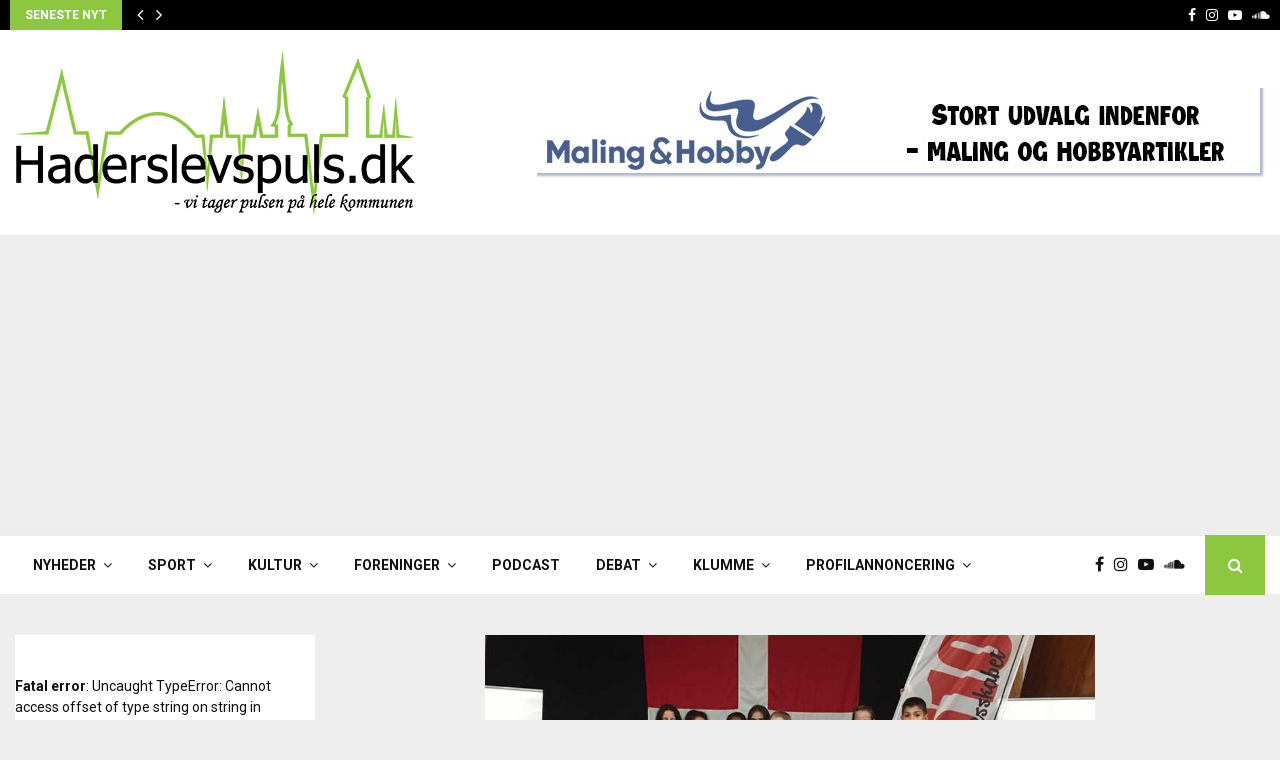

--- FILE ---
content_type: text/html; charset=UTF-8
request_url: https://haderslevspuls.dk/medaljeregn-over-kickboxere/
body_size: 26406
content:
<!DOCTYPE html>
<html lang="da-DK">
<head>
	<meta charset="UTF-8">
		<meta name="viewport" content="width=device-width, initial-scale=1">
		<link rel="profile" href="http://gmpg.org/xfn/11">
	<meta name='robots' content='index, follow, max-image-preview:large, max-snippet:-1, max-video-preview:-1' />
	<style>img:is([sizes="auto" i], [sizes^="auto," i]) { contain-intrinsic-size: 3000px 1500px }</style>
	
	<!-- This site is optimized with the Yoast SEO plugin v26.0 - https://yoast.com/wordpress/plugins/seo/ -->
	<title>Medaljeregn over kickboxere</title>
	<link rel="canonical" href="https://haderslevspuls.dk/medaljeregn-over-kickboxere/" />
	<meta property="og:locale" content="da_DK" />
	<meta property="og:type" content="article" />
	<meta property="og:title" content="Medaljeregn over kickboxere" />
	<meta property="og:description" content="Lørdag deltog FÆLLESSKABET6100 ved DM i kickboxing, som blev afviklet i Esbjerg. Det endte med succes på alle niveauer for de 12 Haderslevkæmpere, som ialt hentede 18 medaljer, fordelt på fem guld, ti sølv og tre bronze. Foruden kampene leverede FÆLLESSKABET6100 også et lille show hvor 20 kickboxere deltog og..." />
	<meta property="og:url" content="https://haderslevspuls.dk/medaljeregn-over-kickboxere/" />
	<meta property="og:site_name" content="Haderslevspuls" />
	<meta property="article:publisher" content="https://www.facebook.com/haderslevspuls/" />
	<meta property="article:published_time" content="2018-05-06T12:15:51+00:00" />
	<meta property="og:image" content="https://haderslevspuls.dk/wp-content/uploads/2018/05/kickboxere.jpg" />
	<meta property="og:image:width" content="900" />
	<meta property="og:image:height" content="600" />
	<meta property="og:image:type" content="image/jpeg" />
	<meta name="author" content="René Holm" />
	<meta name="twitter:card" content="summary_large_image" />
	<meta name="twitter:label1" content="Skrevet af" />
	<meta name="twitter:data1" content="René Holm" />
	<script type="application/ld+json" class="yoast-schema-graph">{"@context":"https://schema.org","@graph":[{"@type":"NewsArticle","@id":"https://haderslevspuls.dk/medaljeregn-over-kickboxere/#article","isPartOf":{"@id":"https://haderslevspuls.dk/medaljeregn-over-kickboxere/"},"author":{"name":"René Holm","@id":"https://haderslevspuls.dk/#/schema/person/872a8084e727fbd03ee10c03bc1613cf"},"headline":"Medaljeregn over kickboxere","datePublished":"2018-05-06T12:15:51+00:00","mainEntityOfPage":{"@id":"https://haderslevspuls.dk/medaljeregn-over-kickboxere/"},"wordCount":65,"publisher":{"@id":"https://haderslevspuls.dk/#organization"},"image":{"@id":"https://haderslevspuls.dk/medaljeregn-over-kickboxere/#primaryimage"},"thumbnailUrl":"https://haderslevspuls.dk/wp-content/uploads/2018/05/kickboxere.jpg","articleSection":["Foreninger","Øvrige sportsgrene","Sport","Topnyhed"],"inLanguage":"da-DK"},{"@type":"WebPage","@id":"https://haderslevspuls.dk/medaljeregn-over-kickboxere/","url":"https://haderslevspuls.dk/medaljeregn-over-kickboxere/","name":"Medaljeregn over kickboxere","isPartOf":{"@id":"https://haderslevspuls.dk/#website"},"primaryImageOfPage":{"@id":"https://haderslevspuls.dk/medaljeregn-over-kickboxere/#primaryimage"},"image":{"@id":"https://haderslevspuls.dk/medaljeregn-over-kickboxere/#primaryimage"},"thumbnailUrl":"https://haderslevspuls.dk/wp-content/uploads/2018/05/kickboxere.jpg","datePublished":"2018-05-06T12:15:51+00:00","breadcrumb":{"@id":"https://haderslevspuls.dk/medaljeregn-over-kickboxere/#breadcrumb"},"inLanguage":"da-DK","potentialAction":[{"@type":"ReadAction","target":["https://haderslevspuls.dk/medaljeregn-over-kickboxere/"]}]},{"@type":"ImageObject","inLanguage":"da-DK","@id":"https://haderslevspuls.dk/medaljeregn-over-kickboxere/#primaryimage","url":"https://haderslevspuls.dk/wp-content/uploads/2018/05/kickboxere.jpg","contentUrl":"https://haderslevspuls.dk/wp-content/uploads/2018/05/kickboxere.jpg","width":900,"height":600},{"@type":"BreadcrumbList","@id":"https://haderslevspuls.dk/medaljeregn-over-kickboxere/#breadcrumb","itemListElement":[{"@type":"ListItem","position":1,"name":"Forside","item":"https://haderslevspuls.dk/"},{"@type":"ListItem","position":2,"name":"Medaljeregn over kickboxere"}]},{"@type":"WebSite","@id":"https://haderslevspuls.dk/#website","url":"https://haderslevspuls.dk/","name":"Haderslevspuls","description":"Vi tager pulsen på hele kommunen","publisher":{"@id":"https://haderslevspuls.dk/#organization"},"potentialAction":[{"@type":"SearchAction","target":{"@type":"EntryPoint","urlTemplate":"https://haderslevspuls.dk/?s={search_term_string}"},"query-input":{"@type":"PropertyValueSpecification","valueRequired":true,"valueName":"search_term_string"}}],"inLanguage":"da-DK"},{"@type":"Organization","@id":"https://haderslevspuls.dk/#organization","name":"Haderslevspuls","url":"https://haderslevspuls.dk/","logo":{"@type":"ImageObject","inLanguage":"da-DK","@id":"https://haderslevspuls.dk/#/schema/logo/image/","url":"https://haderslevspuls.dk/wp-content/uploads/2017/12/logo.png","contentUrl":"https://haderslevspuls.dk/wp-content/uploads/2017/12/logo.png","width":400,"height":165,"caption":"Haderslevspuls"},"image":{"@id":"https://haderslevspuls.dk/#/schema/logo/image/"},"sameAs":["https://www.facebook.com/haderslevspuls/","https://www.instagram.com/haderslevspuls/","http://www.youtube.com/channel/UCHsgGmmK29MzvnSZ53N_hbg"]},{"@type":"Person","@id":"https://haderslevspuls.dk/#/schema/person/872a8084e727fbd03ee10c03bc1613cf","name":"René Holm","image":{"@type":"ImageObject","inLanguage":"da-DK","@id":"https://haderslevspuls.dk/#/schema/person/image/","url":"https://secure.gravatar.com/avatar/fffc0f8f888e53736ec1098f4682a55c1b425933989da43a1fd630ef2d816fb1?s=96&d=mm&r=g","contentUrl":"https://secure.gravatar.com/avatar/fffc0f8f888e53736ec1098f4682a55c1b425933989da43a1fd630ef2d816fb1?s=96&d=mm&r=g","caption":"René Holm"},"description":"Tlf 30405055 - mail: rene@haderslevspuls.dk","sameAs":["https://haderslevspuls.dk"],"url":"https://haderslevspuls.dk/author/holmmedia/"}]}</script>
	<!-- / Yoast SEO plugin. -->


<link rel='dns-prefetch' href='//fonts.googleapis.com' />
<link rel='dns-prefetch' href='//www.googletagmanager.com' />
<link rel='dns-prefetch' href='//pagead2.googlesyndication.com' />
<link rel="alternate" type="application/rss+xml" title="Haderslevspuls &raquo; Feed" href="https://haderslevspuls.dk/feed/" />
<link rel="alternate" type="application/rss+xml" title="Haderslevspuls &raquo;-kommentar-feed" href="https://haderslevspuls.dk/comments/feed/" />
<link rel="alternate" type="application/rss+xml" title="Haderslevspuls &raquo; Medaljeregn over kickboxere-kommentar-feed" href="https://haderslevspuls.dk/medaljeregn-over-kickboxere/feed/" />
<script type="text/javascript">
/* <![CDATA[ */
window._wpemojiSettings = {"baseUrl":"https:\/\/s.w.org\/images\/core\/emoji\/16.0.1\/72x72\/","ext":".png","svgUrl":"https:\/\/s.w.org\/images\/core\/emoji\/16.0.1\/svg\/","svgExt":".svg","source":{"concatemoji":"https:\/\/haderslevspuls.dk\/wp-includes\/js\/wp-emoji-release.min.js?ver=6.8.3"}};
/*! This file is auto-generated */
!function(s,n){var o,i,e;function c(e){try{var t={supportTests:e,timestamp:(new Date).valueOf()};sessionStorage.setItem(o,JSON.stringify(t))}catch(e){}}function p(e,t,n){e.clearRect(0,0,e.canvas.width,e.canvas.height),e.fillText(t,0,0);var t=new Uint32Array(e.getImageData(0,0,e.canvas.width,e.canvas.height).data),a=(e.clearRect(0,0,e.canvas.width,e.canvas.height),e.fillText(n,0,0),new Uint32Array(e.getImageData(0,0,e.canvas.width,e.canvas.height).data));return t.every(function(e,t){return e===a[t]})}function u(e,t){e.clearRect(0,0,e.canvas.width,e.canvas.height),e.fillText(t,0,0);for(var n=e.getImageData(16,16,1,1),a=0;a<n.data.length;a++)if(0!==n.data[a])return!1;return!0}function f(e,t,n,a){switch(t){case"flag":return n(e,"\ud83c\udff3\ufe0f\u200d\u26a7\ufe0f","\ud83c\udff3\ufe0f\u200b\u26a7\ufe0f")?!1:!n(e,"\ud83c\udde8\ud83c\uddf6","\ud83c\udde8\u200b\ud83c\uddf6")&&!n(e,"\ud83c\udff4\udb40\udc67\udb40\udc62\udb40\udc65\udb40\udc6e\udb40\udc67\udb40\udc7f","\ud83c\udff4\u200b\udb40\udc67\u200b\udb40\udc62\u200b\udb40\udc65\u200b\udb40\udc6e\u200b\udb40\udc67\u200b\udb40\udc7f");case"emoji":return!a(e,"\ud83e\udedf")}return!1}function g(e,t,n,a){var r="undefined"!=typeof WorkerGlobalScope&&self instanceof WorkerGlobalScope?new OffscreenCanvas(300,150):s.createElement("canvas"),o=r.getContext("2d",{willReadFrequently:!0}),i=(o.textBaseline="top",o.font="600 32px Arial",{});return e.forEach(function(e){i[e]=t(o,e,n,a)}),i}function t(e){var t=s.createElement("script");t.src=e,t.defer=!0,s.head.appendChild(t)}"undefined"!=typeof Promise&&(o="wpEmojiSettingsSupports",i=["flag","emoji"],n.supports={everything:!0,everythingExceptFlag:!0},e=new Promise(function(e){s.addEventListener("DOMContentLoaded",e,{once:!0})}),new Promise(function(t){var n=function(){try{var e=JSON.parse(sessionStorage.getItem(o));if("object"==typeof e&&"number"==typeof e.timestamp&&(new Date).valueOf()<e.timestamp+604800&&"object"==typeof e.supportTests)return e.supportTests}catch(e){}return null}();if(!n){if("undefined"!=typeof Worker&&"undefined"!=typeof OffscreenCanvas&&"undefined"!=typeof URL&&URL.createObjectURL&&"undefined"!=typeof Blob)try{var e="postMessage("+g.toString()+"("+[JSON.stringify(i),f.toString(),p.toString(),u.toString()].join(",")+"));",a=new Blob([e],{type:"text/javascript"}),r=new Worker(URL.createObjectURL(a),{name:"wpTestEmojiSupports"});return void(r.onmessage=function(e){c(n=e.data),r.terminate(),t(n)})}catch(e){}c(n=g(i,f,p,u))}t(n)}).then(function(e){for(var t in e)n.supports[t]=e[t],n.supports.everything=n.supports.everything&&n.supports[t],"flag"!==t&&(n.supports.everythingExceptFlag=n.supports.everythingExceptFlag&&n.supports[t]);n.supports.everythingExceptFlag=n.supports.everythingExceptFlag&&!n.supports.flag,n.DOMReady=!1,n.readyCallback=function(){n.DOMReady=!0}}).then(function(){return e}).then(function(){var e;n.supports.everything||(n.readyCallback(),(e=n.source||{}).concatemoji?t(e.concatemoji):e.wpemoji&&e.twemoji&&(t(e.twemoji),t(e.wpemoji)))}))}((window,document),window._wpemojiSettings);
/* ]]> */
</script>
<!-- haderslevspuls.dk is managing ads with Advanced Ads 2.0.12 – https://wpadvancedads.com/ --><script id="hader-ready">
			window.advanced_ads_ready=function(e,a){a=a||"complete";var d=function(e){return"interactive"===a?"loading"!==e:"complete"===e};d(document.readyState)?e():document.addEventListener("readystatechange",(function(a){d(a.target.readyState)&&e()}),{once:"interactive"===a})},window.advanced_ads_ready_queue=window.advanced_ads_ready_queue||[];		</script>
		<style id='wp-emoji-styles-inline-css' type='text/css'>

	img.wp-smiley, img.emoji {
		display: inline !important;
		border: none !important;
		box-shadow: none !important;
		height: 1em !important;
		width: 1em !important;
		margin: 0 0.07em !important;
		vertical-align: -0.1em !important;
		background: none !important;
		padding: 0 !important;
	}
</style>
<link rel='stylesheet' id='wp-block-library-css' href='https://haderslevspuls.dk/wp-includes/css/dist/block-library/style.min.css?ver=6.8.3' type='text/css' media='all' />
<style id='wp-block-library-theme-inline-css' type='text/css'>
.wp-block-audio :where(figcaption){color:#555;font-size:13px;text-align:center}.is-dark-theme .wp-block-audio :where(figcaption){color:#ffffffa6}.wp-block-audio{margin:0 0 1em}.wp-block-code{border:1px solid #ccc;border-radius:4px;font-family:Menlo,Consolas,monaco,monospace;padding:.8em 1em}.wp-block-embed :where(figcaption){color:#555;font-size:13px;text-align:center}.is-dark-theme .wp-block-embed :where(figcaption){color:#ffffffa6}.wp-block-embed{margin:0 0 1em}.blocks-gallery-caption{color:#555;font-size:13px;text-align:center}.is-dark-theme .blocks-gallery-caption{color:#ffffffa6}:root :where(.wp-block-image figcaption){color:#555;font-size:13px;text-align:center}.is-dark-theme :root :where(.wp-block-image figcaption){color:#ffffffa6}.wp-block-image{margin:0 0 1em}.wp-block-pullquote{border-bottom:4px solid;border-top:4px solid;color:currentColor;margin-bottom:1.75em}.wp-block-pullquote cite,.wp-block-pullquote footer,.wp-block-pullquote__citation{color:currentColor;font-size:.8125em;font-style:normal;text-transform:uppercase}.wp-block-quote{border-left:.25em solid;margin:0 0 1.75em;padding-left:1em}.wp-block-quote cite,.wp-block-quote footer{color:currentColor;font-size:.8125em;font-style:normal;position:relative}.wp-block-quote:where(.has-text-align-right){border-left:none;border-right:.25em solid;padding-left:0;padding-right:1em}.wp-block-quote:where(.has-text-align-center){border:none;padding-left:0}.wp-block-quote.is-large,.wp-block-quote.is-style-large,.wp-block-quote:where(.is-style-plain){border:none}.wp-block-search .wp-block-search__label{font-weight:700}.wp-block-search__button{border:1px solid #ccc;padding:.375em .625em}:where(.wp-block-group.has-background){padding:1.25em 2.375em}.wp-block-separator.has-css-opacity{opacity:.4}.wp-block-separator{border:none;border-bottom:2px solid;margin-left:auto;margin-right:auto}.wp-block-separator.has-alpha-channel-opacity{opacity:1}.wp-block-separator:not(.is-style-wide):not(.is-style-dots){width:100px}.wp-block-separator.has-background:not(.is-style-dots){border-bottom:none;height:1px}.wp-block-separator.has-background:not(.is-style-wide):not(.is-style-dots){height:2px}.wp-block-table{margin:0 0 1em}.wp-block-table td,.wp-block-table th{word-break:normal}.wp-block-table :where(figcaption){color:#555;font-size:13px;text-align:center}.is-dark-theme .wp-block-table :where(figcaption){color:#ffffffa6}.wp-block-video :where(figcaption){color:#555;font-size:13px;text-align:center}.is-dark-theme .wp-block-video :where(figcaption){color:#ffffffa6}.wp-block-video{margin:0 0 1em}:root :where(.wp-block-template-part.has-background){margin-bottom:0;margin-top:0;padding:1.25em 2.375em}
</style>
<style id='classic-theme-styles-inline-css' type='text/css'>
/*! This file is auto-generated */
.wp-block-button__link{color:#fff;background-color:#32373c;border-radius:9999px;box-shadow:none;text-decoration:none;padding:calc(.667em + 2px) calc(1.333em + 2px);font-size:1.125em}.wp-block-file__button{background:#32373c;color:#fff;text-decoration:none}
</style>
<style id='global-styles-inline-css' type='text/css'>
:root{--wp--preset--aspect-ratio--square: 1;--wp--preset--aspect-ratio--4-3: 4/3;--wp--preset--aspect-ratio--3-4: 3/4;--wp--preset--aspect-ratio--3-2: 3/2;--wp--preset--aspect-ratio--2-3: 2/3;--wp--preset--aspect-ratio--16-9: 16/9;--wp--preset--aspect-ratio--9-16: 9/16;--wp--preset--color--black: #000000;--wp--preset--color--cyan-bluish-gray: #abb8c3;--wp--preset--color--white: #ffffff;--wp--preset--color--pale-pink: #f78da7;--wp--preset--color--vivid-red: #cf2e2e;--wp--preset--color--luminous-vivid-orange: #ff6900;--wp--preset--color--luminous-vivid-amber: #fcb900;--wp--preset--color--light-green-cyan: #7bdcb5;--wp--preset--color--vivid-green-cyan: #00d084;--wp--preset--color--pale-cyan-blue: #8ed1fc;--wp--preset--color--vivid-cyan-blue: #0693e3;--wp--preset--color--vivid-purple: #9b51e0;--wp--preset--gradient--vivid-cyan-blue-to-vivid-purple: linear-gradient(135deg,rgba(6,147,227,1) 0%,rgb(155,81,224) 100%);--wp--preset--gradient--light-green-cyan-to-vivid-green-cyan: linear-gradient(135deg,rgb(122,220,180) 0%,rgb(0,208,130) 100%);--wp--preset--gradient--luminous-vivid-amber-to-luminous-vivid-orange: linear-gradient(135deg,rgba(252,185,0,1) 0%,rgba(255,105,0,1) 100%);--wp--preset--gradient--luminous-vivid-orange-to-vivid-red: linear-gradient(135deg,rgba(255,105,0,1) 0%,rgb(207,46,46) 100%);--wp--preset--gradient--very-light-gray-to-cyan-bluish-gray: linear-gradient(135deg,rgb(238,238,238) 0%,rgb(169,184,195) 100%);--wp--preset--gradient--cool-to-warm-spectrum: linear-gradient(135deg,rgb(74,234,220) 0%,rgb(151,120,209) 20%,rgb(207,42,186) 40%,rgb(238,44,130) 60%,rgb(251,105,98) 80%,rgb(254,248,76) 100%);--wp--preset--gradient--blush-light-purple: linear-gradient(135deg,rgb(255,206,236) 0%,rgb(152,150,240) 100%);--wp--preset--gradient--blush-bordeaux: linear-gradient(135deg,rgb(254,205,165) 0%,rgb(254,45,45) 50%,rgb(107,0,62) 100%);--wp--preset--gradient--luminous-dusk: linear-gradient(135deg,rgb(255,203,112) 0%,rgb(199,81,192) 50%,rgb(65,88,208) 100%);--wp--preset--gradient--pale-ocean: linear-gradient(135deg,rgb(255,245,203) 0%,rgb(182,227,212) 50%,rgb(51,167,181) 100%);--wp--preset--gradient--electric-grass: linear-gradient(135deg,rgb(202,248,128) 0%,rgb(113,206,126) 100%);--wp--preset--gradient--midnight: linear-gradient(135deg,rgb(2,3,129) 0%,rgb(40,116,252) 100%);--wp--preset--font-size--small: 14px;--wp--preset--font-size--medium: 20px;--wp--preset--font-size--large: 32px;--wp--preset--font-size--x-large: 42px;--wp--preset--font-size--normal: 16px;--wp--preset--font-size--huge: 42px;--wp--preset--spacing--20: 0.44rem;--wp--preset--spacing--30: 0.67rem;--wp--preset--spacing--40: 1rem;--wp--preset--spacing--50: 1.5rem;--wp--preset--spacing--60: 2.25rem;--wp--preset--spacing--70: 3.38rem;--wp--preset--spacing--80: 5.06rem;--wp--preset--shadow--natural: 6px 6px 9px rgba(0, 0, 0, 0.2);--wp--preset--shadow--deep: 12px 12px 50px rgba(0, 0, 0, 0.4);--wp--preset--shadow--sharp: 6px 6px 0px rgba(0, 0, 0, 0.2);--wp--preset--shadow--outlined: 6px 6px 0px -3px rgba(255, 255, 255, 1), 6px 6px rgba(0, 0, 0, 1);--wp--preset--shadow--crisp: 6px 6px 0px rgba(0, 0, 0, 1);}:where(.is-layout-flex){gap: 0.5em;}:where(.is-layout-grid){gap: 0.5em;}body .is-layout-flex{display: flex;}.is-layout-flex{flex-wrap: wrap;align-items: center;}.is-layout-flex > :is(*, div){margin: 0;}body .is-layout-grid{display: grid;}.is-layout-grid > :is(*, div){margin: 0;}:where(.wp-block-columns.is-layout-flex){gap: 2em;}:where(.wp-block-columns.is-layout-grid){gap: 2em;}:where(.wp-block-post-template.is-layout-flex){gap: 1.25em;}:where(.wp-block-post-template.is-layout-grid){gap: 1.25em;}.has-black-color{color: var(--wp--preset--color--black) !important;}.has-cyan-bluish-gray-color{color: var(--wp--preset--color--cyan-bluish-gray) !important;}.has-white-color{color: var(--wp--preset--color--white) !important;}.has-pale-pink-color{color: var(--wp--preset--color--pale-pink) !important;}.has-vivid-red-color{color: var(--wp--preset--color--vivid-red) !important;}.has-luminous-vivid-orange-color{color: var(--wp--preset--color--luminous-vivid-orange) !important;}.has-luminous-vivid-amber-color{color: var(--wp--preset--color--luminous-vivid-amber) !important;}.has-light-green-cyan-color{color: var(--wp--preset--color--light-green-cyan) !important;}.has-vivid-green-cyan-color{color: var(--wp--preset--color--vivid-green-cyan) !important;}.has-pale-cyan-blue-color{color: var(--wp--preset--color--pale-cyan-blue) !important;}.has-vivid-cyan-blue-color{color: var(--wp--preset--color--vivid-cyan-blue) !important;}.has-vivid-purple-color{color: var(--wp--preset--color--vivid-purple) !important;}.has-black-background-color{background-color: var(--wp--preset--color--black) !important;}.has-cyan-bluish-gray-background-color{background-color: var(--wp--preset--color--cyan-bluish-gray) !important;}.has-white-background-color{background-color: var(--wp--preset--color--white) !important;}.has-pale-pink-background-color{background-color: var(--wp--preset--color--pale-pink) !important;}.has-vivid-red-background-color{background-color: var(--wp--preset--color--vivid-red) !important;}.has-luminous-vivid-orange-background-color{background-color: var(--wp--preset--color--luminous-vivid-orange) !important;}.has-luminous-vivid-amber-background-color{background-color: var(--wp--preset--color--luminous-vivid-amber) !important;}.has-light-green-cyan-background-color{background-color: var(--wp--preset--color--light-green-cyan) !important;}.has-vivid-green-cyan-background-color{background-color: var(--wp--preset--color--vivid-green-cyan) !important;}.has-pale-cyan-blue-background-color{background-color: var(--wp--preset--color--pale-cyan-blue) !important;}.has-vivid-cyan-blue-background-color{background-color: var(--wp--preset--color--vivid-cyan-blue) !important;}.has-vivid-purple-background-color{background-color: var(--wp--preset--color--vivid-purple) !important;}.has-black-border-color{border-color: var(--wp--preset--color--black) !important;}.has-cyan-bluish-gray-border-color{border-color: var(--wp--preset--color--cyan-bluish-gray) !important;}.has-white-border-color{border-color: var(--wp--preset--color--white) !important;}.has-pale-pink-border-color{border-color: var(--wp--preset--color--pale-pink) !important;}.has-vivid-red-border-color{border-color: var(--wp--preset--color--vivid-red) !important;}.has-luminous-vivid-orange-border-color{border-color: var(--wp--preset--color--luminous-vivid-orange) !important;}.has-luminous-vivid-amber-border-color{border-color: var(--wp--preset--color--luminous-vivid-amber) !important;}.has-light-green-cyan-border-color{border-color: var(--wp--preset--color--light-green-cyan) !important;}.has-vivid-green-cyan-border-color{border-color: var(--wp--preset--color--vivid-green-cyan) !important;}.has-pale-cyan-blue-border-color{border-color: var(--wp--preset--color--pale-cyan-blue) !important;}.has-vivid-cyan-blue-border-color{border-color: var(--wp--preset--color--vivid-cyan-blue) !important;}.has-vivid-purple-border-color{border-color: var(--wp--preset--color--vivid-purple) !important;}.has-vivid-cyan-blue-to-vivid-purple-gradient-background{background: var(--wp--preset--gradient--vivid-cyan-blue-to-vivid-purple) !important;}.has-light-green-cyan-to-vivid-green-cyan-gradient-background{background: var(--wp--preset--gradient--light-green-cyan-to-vivid-green-cyan) !important;}.has-luminous-vivid-amber-to-luminous-vivid-orange-gradient-background{background: var(--wp--preset--gradient--luminous-vivid-amber-to-luminous-vivid-orange) !important;}.has-luminous-vivid-orange-to-vivid-red-gradient-background{background: var(--wp--preset--gradient--luminous-vivid-orange-to-vivid-red) !important;}.has-very-light-gray-to-cyan-bluish-gray-gradient-background{background: var(--wp--preset--gradient--very-light-gray-to-cyan-bluish-gray) !important;}.has-cool-to-warm-spectrum-gradient-background{background: var(--wp--preset--gradient--cool-to-warm-spectrum) !important;}.has-blush-light-purple-gradient-background{background: var(--wp--preset--gradient--blush-light-purple) !important;}.has-blush-bordeaux-gradient-background{background: var(--wp--preset--gradient--blush-bordeaux) !important;}.has-luminous-dusk-gradient-background{background: var(--wp--preset--gradient--luminous-dusk) !important;}.has-pale-ocean-gradient-background{background: var(--wp--preset--gradient--pale-ocean) !important;}.has-electric-grass-gradient-background{background: var(--wp--preset--gradient--electric-grass) !important;}.has-midnight-gradient-background{background: var(--wp--preset--gradient--midnight) !important;}.has-small-font-size{font-size: var(--wp--preset--font-size--small) !important;}.has-medium-font-size{font-size: var(--wp--preset--font-size--medium) !important;}.has-large-font-size{font-size: var(--wp--preset--font-size--large) !important;}.has-x-large-font-size{font-size: var(--wp--preset--font-size--x-large) !important;}
:where(.wp-block-post-template.is-layout-flex){gap: 1.25em;}:where(.wp-block-post-template.is-layout-grid){gap: 1.25em;}
:where(.wp-block-columns.is-layout-flex){gap: 2em;}:where(.wp-block-columns.is-layout-grid){gap: 2em;}
:root :where(.wp-block-pullquote){font-size: 1.5em;line-height: 1.6;}
</style>
<link rel='stylesheet' id='cookies-and-content-security-policy-css' href='https://haderslevspuls.dk/wp-content/plugins/cookies-and-content-security-policy/css/cookies-and-content-security-policy.min.css?ver=2.32' type='text/css' media='all' />
<link rel='stylesheet' id='pencisc-css' href='https://haderslevspuls.dk/wp-content/plugins/penci-framework/assets/css/single-shortcode.css?ver=6.8.3' type='text/css' media='all' />
<link rel='stylesheet' id='parent-style-css' href='https://haderslevspuls.dk/wp-content/themes/pennews/style.css?ver=6.8.3' type='text/css' media='all' />
<link rel='stylesheet' id='penci-style-child-css' href='https://haderslevspuls.dk/wp-content/themes/pennews-child/style.css?ver=1.0.0' type='text/css' media='all' />
<link rel='stylesheet' id='penci-font-awesome-css' href='https://haderslevspuls.dk/wp-content/themes/pennews/css/font-awesome.min.css?ver=4.5.2' type='text/css' media='all' />
<link rel='stylesheet' id='penci-fonts-css' href='//fonts.googleapis.com/css?family=Roboto%3A300%2C300italic%2C400%2C400italic%2C500%2C500italic%2C700%2C700italic%2C800%2C800italic%7CMukta+Vaani%3A300%2C300italic%2C400%2C400italic%2C500%2C500italic%2C700%2C700italic%2C800%2C800italic%7COswald%3A300%2C300italic%2C400%2C400italic%2C500%2C500italic%2C700%2C700italic%2C800%2C800italic%7CTeko%3A300%2C300italic%2C400%2C400italic%2C500%2C500italic%2C700%2C700italic%2C800%2C800italic%3A300%2C300italic%2C400%2C400italic%2C500%2C500italic%2C700%2C700italic%2C800%2C800italic%26subset%3Dcyrillic%2Ccyrillic-ext%2Cgreek%2Cgreek-ext%2Clatin-ext' type='text/css' media='all' />
<link rel='stylesheet' id='penci-style-css' href='https://haderslevspuls.dk/wp-content/themes/pennews-child/style.css?ver=6.6.0' type='text/css' media='all' />
<style id='penci-style-inline-css' type='text/css'>
.penci-block-vc.style-title-13:not(.footer-widget).style-title-center .penci-block-heading {border-right: 10px solid transparent; border-left: 10px solid transparent; }.site-branding h1, .site-branding h2 {margin: 0;}.penci-schema-markup { display: none !important; }.penci-entry-media .twitter-video { max-width: none !important; margin: 0 !important; }.penci-entry-media .fb-video { margin-bottom: 0; }.penci-entry-media .post-format-meta > iframe { vertical-align: top; }.penci-single-style-6 .penci-entry-media-top.penci-video-format-dailymotion:after, .penci-single-style-6 .penci-entry-media-top.penci-video-format-facebook:after, .penci-single-style-6 .penci-entry-media-top.penci-video-format-vimeo:after, .penci-single-style-6 .penci-entry-media-top.penci-video-format-twitter:after, .penci-single-style-7 .penci-entry-media-top.penci-video-format-dailymotion:after, .penci-single-style-7 .penci-entry-media-top.penci-video-format-facebook:after, .penci-single-style-7 .penci-entry-media-top.penci-video-format-vimeo:after, .penci-single-style-7 .penci-entry-media-top.penci-video-format-twitter:after { content: none; } .penci-single-style-5 .penci-entry-media.penci-video-format-dailymotion:after, .penci-single-style-5 .penci-entry-media.penci-video-format-facebook:after, .penci-single-style-5 .penci-entry-media.penci-video-format-vimeo:after, .penci-single-style-5 .penci-entry-media.penci-video-format-twitter:after { content: none; }@media screen and (max-width: 960px) { .penci-insta-thumb ul.thumbnails.penci_col_5 li, .penci-insta-thumb ul.thumbnails.penci_col_6 li { width: 33.33% !important; } .penci-insta-thumb ul.thumbnails.penci_col_7 li, .penci-insta-thumb ul.thumbnails.penci_col_8 li, .penci-insta-thumb ul.thumbnails.penci_col_9 li, .penci-insta-thumb ul.thumbnails.penci_col_10 li { width: 25% !important; } }.site-header.header--s12 .penci-menu-toggle-wapper,.site-header.header--s12 .header__social-search { flex: 1; }.site-header.header--s5 .site-branding {  padding-right: 0;margin-right: 40px; }.penci-block_37 .penci_post-meta { padding-top: 8px; }.penci-block_37 .penci-post-excerpt + .penci_post-meta { padding-top: 0; }.penci-hide-text-votes { display: none; }.penci-usewr-review {  border-top: 1px solid #ececec; }.penci-review-score {top: 5px; position: relative; }.penci-social-counter.penci-social-counter--style-3 .penci-social__empty a, .penci-social-counter.penci-social-counter--style-4 .penci-social__empty a, .penci-social-counter.penci-social-counter--style-5 .penci-social__empty a, .penci-social-counter.penci-social-counter--style-6 .penci-social__empty a { display: flex; justify-content: center; align-items: center; }.penci-block-error { padding: 0 20px 20px; }@media screen and (min-width: 1240px){ .penci_dis_padding_bw .penci-content-main.penci-col-4:nth-child(3n+2) { padding-right: 15px; padding-left: 15px; }}.bos_searchbox_widget_class.penci-vc-column-1 #flexi_searchbox #b_searchboxInc .b_submitButton_wrapper{ padding-top: 10px; padding-bottom: 10px; }.mfp-image-holder .mfp-close, .mfp-iframe-holder .mfp-close { background: transparent; border-color: transparent; }.buy-button{ background-color:#8dc63f !important; }.penci-menuhbg-toggle:hover .lines-button:after,.penci-menuhbg-toggle:hover .penci-lines:before,.penci-menuhbg-toggle:hover .penci-lines:after.penci-login-container a,.penci_list_shortcode li:before,.footer__sidebars .penci-block-vc .penci__post-title a:hover,.penci-viewall-results a:hover,.post-entry .penci-portfolio-filter ul li.active a, .penci-portfolio-filter ul li.active a,.penci-ajax-search-results-wrapper .penci__post-title a:hover{ color: #8dc63f; }.penci-tweets-widget-content .icon-tweets,.penci-tweets-widget-content .tweet-intents a,.penci-tweets-widget-content .tweet-intents span:after,.woocommerce .star-rating span,.woocommerce .comment-form p.stars a:hover,.woocommerce div.product .woocommerce-tabs ul.tabs li a:hover,.penci-subcat-list .flexMenu-viewMore:hover a, .penci-subcat-list .flexMenu-viewMore:focus a,.penci-subcat-list .flexMenu-viewMore .flexMenu-popup .penci-subcat-item a:hover,.penci-owl-carousel-style .owl-dot.active span, .penci-owl-carousel-style .owl-dot:hover span,.penci-owl-carousel-slider .owl-dot.active span,.penci-owl-carousel-slider .owl-dot:hover span{ color: #8dc63f; }.penci-owl-carousel-slider .owl-dot.active span,.penci-owl-carousel-slider .owl-dot:hover span{ background-color: #8dc63f; }blockquote, q,.penci-post-pagination a:hover,a:hover,.penci-entry-meta a:hover,.penci-portfolio-below_img .inner-item-portfolio .portfolio-desc a:hover h3,.main-navigation.penci_disable_padding_menu > ul:not(.children) > li:hover > a,.main-navigation.penci_disable_padding_menu > ul:not(.children) > li:active > a,.main-navigation.penci_disable_padding_menu > ul:not(.children) > li.current-menu-item > a,.main-navigation.penci_disable_padding_menu > ul:not(.children) > li.current-menu-ancestor > a,.main-navigation.penci_disable_padding_menu > ul:not(.children) > li.current-category-ancestor > a,.site-header.header--s11 .main-navigation.penci_enable_line_menu .menu > li:hover > a,.site-header.header--s11 .main-navigation.penci_enable_line_menu .menu > li:active > a,.site-header.header--s11 .main-navigation.penci_enable_line_menu .menu > li.current-menu-item > a,.main-navigation.penci_disable_padding_menu ul.menu > li > a:hover,.main-navigation ul li:hover > a,.main-navigation ul li:active > a,.main-navigation li.current-menu-item > a,#site-navigation .penci-megamenu .penci-mega-child-categories a.cat-active,#site-navigation .penci-megamenu .penci-content-megamenu .penci-mega-latest-posts .penci-mega-post a:not(.mega-cat-name):hover,.penci-post-pagination h5 a:hover{ color: #8dc63f; }.penci-menu-hbg .primary-menu-mobile li a:hover,.penci-menu-hbg .primary-menu-mobile li.toggled-on > a,.penci-menu-hbg .primary-menu-mobile li.toggled-on > .dropdown-toggle,.penci-menu-hbg .primary-menu-mobile li.current-menu-item > a,.penci-menu-hbg .primary-menu-mobile li.current-menu-item > .dropdown-toggle,.mobile-sidebar .primary-menu-mobile li a:hover,.mobile-sidebar .primary-menu-mobile li.toggled-on-first > a,.mobile-sidebar .primary-menu-mobile li.toggled-on > a,.mobile-sidebar .primary-menu-mobile li.toggled-on > .dropdown-toggle,.mobile-sidebar .primary-menu-mobile li.current-menu-item > a,.mobile-sidebar .primary-menu-mobile li.current-menu-item > .dropdown-toggle,.mobile-sidebar #sidebar-nav-logo a,.mobile-sidebar #sidebar-nav-logo a:hover.mobile-sidebar #sidebar-nav-logo:before,.penci-recipe-heading a.penci-recipe-print,.widget a:hover,.widget.widget_recent_entries li a:hover, .widget.widget_recent_comments li a:hover, .widget.widget_meta li a:hover,.penci-topbar a:hover,.penci-topbar ul li:hover,.penci-topbar ul li a:hover,.penci-topbar ul.menu li ul.sub-menu li a:hover,.site-branding a, .site-branding .site-title{ color: #8dc63f; }.penci-viewall-results a:hover,.penci-ajax-search-results-wrapper .penci__post-title a:hover,.header__search_dis_bg .search-click:hover,.header__social-media a:hover,.penci-login-container .link-bottom a,.error404 .page-content a,.penci-no-results .search-form .search-submit:hover,.error404 .page-content .search-form .search-submit:hover,.penci_breadcrumbs a:hover, .penci_breadcrumbs a:hover span,.penci-archive .entry-meta a:hover,.penci-caption-above-img .wp-caption a:hover,.penci-author-content .author-social:hover,.entry-content a,.comment-content a,.penci-page-style-5 .penci-active-thumb .penci-entry-meta a:hover,.penci-single-style-5 .penci-active-thumb .penci-entry-meta a:hover{ color: #8dc63f; }blockquote:not(.wp-block-quote).style-2:before{ background-color: transparent; }blockquote.style-2:before,blockquote:not(.wp-block-quote),blockquote.style-2 cite, blockquote.style-2 .author,blockquote.style-3 cite, blockquote.style-3 .author,.woocommerce ul.products li.product .price,.woocommerce ul.products li.product .price ins,.woocommerce div.product p.price ins,.woocommerce div.product span.price ins, .woocommerce div.product p.price, .woocommerce div.product span.price,.woocommerce div.product .entry-summary div[itemprop="description"] blockquote:before, .woocommerce div.product .woocommerce-tabs #tab-description blockquote:before,.woocommerce-product-details__short-description blockquote:before,.woocommerce div.product .entry-summary div[itemprop="description"] blockquote cite, .woocommerce div.product .entry-summary div[itemprop="description"] blockquote .author,.woocommerce div.product .woocommerce-tabs #tab-description blockquote cite, .woocommerce div.product .woocommerce-tabs #tab-description blockquote .author,.woocommerce div.product .product_meta > span a:hover,.woocommerce div.product .woocommerce-tabs ul.tabs li.active{ color: #8dc63f; }.woocommerce #respond input#submit.alt.disabled:hover,.woocommerce #respond input#submit.alt:disabled:hover,.woocommerce #respond input#submit.alt:disabled[disabled]:hover,.woocommerce a.button.alt.disabled,.woocommerce a.button.alt.disabled:hover,.woocommerce a.button.alt:disabled,.woocommerce a.button.alt:disabled:hover,.woocommerce a.button.alt:disabled[disabled],.woocommerce a.button.alt:disabled[disabled]:hover,.woocommerce button.button.alt.disabled,.woocommerce button.button.alt.disabled:hover,.woocommerce button.button.alt:disabled,.woocommerce button.button.alt:disabled:hover,.woocommerce button.button.alt:disabled[disabled],.woocommerce button.button.alt:disabled[disabled]:hover,.woocommerce input.button.alt.disabled,.woocommerce input.button.alt.disabled:hover,.woocommerce input.button.alt:disabled,.woocommerce input.button.alt:disabled:hover,.woocommerce input.button.alt:disabled[disabled],.woocommerce input.button.alt:disabled[disabled]:hover{ background-color: #8dc63f; }.woocommerce ul.cart_list li .amount, .woocommerce ul.product_list_widget li .amount,.woocommerce table.shop_table td.product-name a:hover,.woocommerce-cart .cart-collaterals .cart_totals table td .amount,.woocommerce .woocommerce-info:before,.woocommerce form.checkout table.shop_table .order-total .amount,.post-entry .penci-portfolio-filter ul li a:hover,.post-entry .penci-portfolio-filter ul li.active a,.penci-portfolio-filter ul li a:hover,.penci-portfolio-filter ul li.active a,#bbpress-forums li.bbp-body ul.forum li.bbp-forum-info a:hover,#bbpress-forums li.bbp-body ul.topic li.bbp-topic-title a:hover,#bbpress-forums li.bbp-body ul.forum li.bbp-forum-info .bbp-forum-content a,#bbpress-forums li.bbp-body ul.topic p.bbp-topic-meta a,#bbpress-forums .bbp-breadcrumb a:hover, #bbpress-forums .bbp-breadcrumb .bbp-breadcrumb-current:hover,#bbpress-forums .bbp-forum-freshness a:hover,#bbpress-forums .bbp-topic-freshness a:hover{ color: #8dc63f; }.footer__bottom a,.footer__logo a, .footer__logo a:hover,.site-info a,.site-info a:hover,.sub-footer-menu li a:hover,.footer__sidebars a:hover,.penci-block-vc .social-buttons a:hover,.penci-inline-related-posts .penci_post-meta a:hover,.penci__general-meta .penci_post-meta a:hover,.penci-block_video.style-1 .penci_post-meta a:hover,.penci-block_video.style-7 .penci_post-meta a:hover,.penci-block-vc .penci-block__title a:hover,.penci-block-vc.style-title-2 .penci-block__title a:hover,.penci-block-vc.style-title-2:not(.footer-widget) .penci-block__title a:hover,.penci-block-vc.style-title-4 .penci-block__title a:hover,.penci-block-vc.style-title-4:not(.footer-widget) .penci-block__title a:hover,.penci-block-vc .penci-subcat-filter .penci-subcat-item a.active, .penci-block-vc .penci-subcat-filter .penci-subcat-item a:hover ,.penci-block_1 .penci_post-meta a:hover,.penci-inline-related-posts.penci-irp-type-grid .penci__post-title:hover{ color: #8dc63f; }.penci-block_10 .penci-posted-on a,.penci-block_10 .penci-block__title a:hover,.penci-block_10 .penci__post-title a:hover,.penci-block_26 .block26_first_item .penci__post-title:hover,.penci-block_30 .penci_post-meta a:hover,.penci-block_33 .block33_big_item .penci_post-meta a:hover,.penci-block_36 .penci-chart-text,.penci-block_video.style-1 .block_video_first_item.penci-title-ab-img .penci_post_content a:hover,.penci-block_video.style-1 .block_video_first_item.penci-title-ab-img .penci_post-meta a:hover,.penci-block_video.style-6 .penci__post-title:hover,.penci-block_video.style-7 .penci__post-title:hover,.penci-owl-featured-area.style-12 .penci-small_items h3 a:hover,.penci-owl-featured-area.style-12 .penci-small_items .penci-slider__meta a:hover ,.penci-owl-featured-area.style-12 .penci-small_items .owl-item.current h3 a,.penci-owl-featured-area.style-13 .penci-small_items h3 a:hover,.penci-owl-featured-area.style-13 .penci-small_items .penci-slider__meta a:hover,.penci-owl-featured-area.style-13 .penci-small_items .owl-item.current h3 a,.penci-owl-featured-area.style-14 .penci-small_items h3 a:hover,.penci-owl-featured-area.style-14 .penci-small_items .penci-slider__meta a:hover ,.penci-owl-featured-area.style-14 .penci-small_items .owl-item.current h3 a,.penci-owl-featured-area.style-17 h3 a:hover,.penci-owl-featured-area.style-17 .penci-slider__meta a:hover,.penci-fslider28-wrapper.penci-block-vc .penci-slider-nav a:hover,.penci-videos-playlist .penci-video-nav .penci-video-playlist-item .penci-video-play-icon,.penci-videos-playlist .penci-video-nav .penci-video-playlist-item.is-playing { color: #8dc63f; }.penci-block_video.style-7 .penci_post-meta a:hover,.penci-ajax-more.disable_bg_load_more .penci-ajax-more-button:hover, .penci-ajax-more.disable_bg_load_more .penci-block-ajax-more-button:hover{ color: #8dc63f; }.site-main #buddypress input[type=submit]:hover,.site-main #buddypress div.generic-button a:hover,.site-main #buddypress .comment-reply-link:hover,.site-main #buddypress a.button:hover,.site-main #buddypress a.button:focus,.site-main #buddypress ul.button-nav li a:hover,.site-main #buddypress ul.button-nav li.current a,.site-main #buddypress .dir-search input[type=submit]:hover, .site-main #buddypress .groups-members-search input[type=submit]:hover,.site-main #buddypress div.item-list-tabs ul li.selected a,.site-main #buddypress div.item-list-tabs ul li.current a,.site-main #buddypress div.item-list-tabs ul li a:hover{ border-color: #8dc63f;background-color: #8dc63f; }.site-main #buddypress table.notifications thead tr, .site-main #buddypress table.notifications-settings thead tr,.site-main #buddypress table.profile-settings thead tr, .site-main #buddypress table.profile-fields thead tr,.site-main #buddypress table.profile-settings thead tr, .site-main #buddypress table.profile-fields thead tr,.site-main #buddypress table.wp-profile-fields thead tr, .site-main #buddypress table.messages-notices thead tr,.site-main #buddypress table.forum thead tr{ border-color: #8dc63f;background-color: #8dc63f; }.site-main .bbp-pagination-links a:hover, .site-main .bbp-pagination-links span.current,#buddypress div.item-list-tabs:not(#subnav) ul li.selected a, #buddypress div.item-list-tabs:not(#subnav) ul li.current a, #buddypress div.item-list-tabs:not(#subnav) ul li a:hover,#buddypress ul.item-list li div.item-title a, #buddypress ul.item-list li h4 a,div.bbp-template-notice a,#bbpress-forums li.bbp-body ul.topic li.bbp-topic-title a,#bbpress-forums li.bbp-body .bbp-forums-list li,.site-main #buddypress .activity-header a:first-child, #buddypress .comment-meta a:first-child, #buddypress .acomment-meta a:first-child{ color: #8dc63f !important; }.single-tribe_events .tribe-events-schedule .tribe-events-cost{ color: #8dc63f; }.tribe-events-list .tribe-events-loop .tribe-event-featured,#tribe-events .tribe-events-button,#tribe-events .tribe-events-button:hover,#tribe_events_filters_wrapper input[type=submit],.tribe-events-button, .tribe-events-button.tribe-active:hover,.tribe-events-button.tribe-inactive,.tribe-events-button:hover,.tribe-events-calendar td.tribe-events-present div[id*=tribe-events-daynum-],.tribe-events-calendar td.tribe-events-present div[id*=tribe-events-daynum-]>a,#tribe-bar-form .tribe-bar-submit input[type=submit]:hover{ background-color: #8dc63f; }.woocommerce span.onsale,.show-search:after,select option:focus,.woocommerce .widget_shopping_cart p.buttons a:hover, .woocommerce.widget_shopping_cart p.buttons a:hover, .woocommerce .widget_price_filter .price_slider_amount .button:hover, .woocommerce div.product form.cart .button:hover,.woocommerce .widget_price_filter .ui-slider .ui-slider-handle,.penci-block-vc.style-title-2:not(.footer-widget) .penci-block__title a, .penci-block-vc.style-title-2:not(.footer-widget) .penci-block__title span,.penci-block-vc.style-title-3:not(.footer-widget) .penci-block-heading:after,.penci-block-vc.style-title-4:not(.footer-widget) .penci-block__title a, .penci-block-vc.style-title-4:not(.footer-widget) .penci-block__title span,.penci-archive .penci-archive__content .penci-cat-links a:hover,.mCSB_scrollTools .mCSB_dragger .mCSB_dragger_bar,.penci-block-vc .penci-cat-name:hover,#buddypress .activity-list li.load-more, #buddypress .activity-list li.load-newest,#buddypress .activity-list li.load-more:hover, #buddypress .activity-list li.load-newest:hover,.site-main #buddypress button:hover, .site-main #buddypress a.button:hover, .site-main #buddypress input[type=button]:hover, .site-main #buddypress input[type=reset]:hover{ background-color: #8dc63f; }.penci-block-vc.style-title-grid:not(.footer-widget) .penci-block__title span, .penci-block-vc.style-title-grid:not(.footer-widget) .penci-block__title a,.penci-block-vc .penci_post_thumb:hover .penci-cat-name,.mCSB_scrollTools .mCSB_dragger:active .mCSB_dragger_bar,.mCSB_scrollTools .mCSB_dragger.mCSB_dragger_onDrag .mCSB_dragger_bar,.main-navigation > ul:not(.children) > li:hover > a,.main-navigation > ul:not(.children) > li:active > a,.main-navigation > ul:not(.children) > li.current-menu-item > a,.main-navigation.penci_enable_line_menu > ul:not(.children) > li > a:before,.main-navigation a:hover,#site-navigation .penci-megamenu .penci-mega-thumbnail .mega-cat-name:hover,#site-navigation .penci-megamenu .penci-mega-thumbnail:hover .mega-cat-name,.penci-review-process span,.penci-review-score-total,.topbar__trending .headline-title,.header__search:not(.header__search_dis_bg) .search-click,.cart-icon span.items-number{ background-color: #8dc63f; }.main-navigation > ul:not(.children) > li.highlight-button > a{ background-color: #8dc63f; }.main-navigation > ul:not(.children) > li.highlight-button:hover > a,.main-navigation > ul:not(.children) > li.highlight-button:active > a,.main-navigation > ul:not(.children) > li.highlight-button.current-category-ancestor > a,.main-navigation > ul:not(.children) > li.highlight-button.current-menu-ancestor > a,.main-navigation > ul:not(.children) > li.highlight-button.current-menu-item > a{ border-color: #8dc63f; }.login__form .login__form__login-submit input:hover,.penci-login-container .penci-login input[type="submit"]:hover,.penci-archive .penci-entry-categories a:hover,.single .penci-cat-links a:hover,.page .penci-cat-links a:hover,.woocommerce #respond input#submit:hover, .woocommerce a.button:hover, .woocommerce button.button:hover, .woocommerce input.button:hover,.woocommerce div.product .entry-summary div[itemprop="description"]:before,.woocommerce div.product .entry-summary div[itemprop="description"] blockquote .author span:after, .woocommerce div.product .woocommerce-tabs #tab-description blockquote .author span:after,.woocommerce-product-details__short-description blockquote .author span:after,.woocommerce #respond input#submit.alt:hover, .woocommerce a.button.alt:hover, .woocommerce button.button.alt:hover, .woocommerce input.button.alt:hover,#scroll-to-top:hover,div.wpforms-container .wpforms-form input[type=submit]:hover,div.wpforms-container .wpforms-form button[type=submit]:hover,div.wpforms-container .wpforms-form .wpforms-page-button:hover,div.wpforms-container .wpforms-form .wpforms-page-button:hover,#respond #submit:hover,.wpcf7 input[type="submit"]:hover,.widget_wysija input[type="submit"]:hover{ background-color: #8dc63f; }.penci-block_video .penci-close-video:hover,.penci-block_5 .penci_post_thumb:hover .penci-cat-name,.penci-block_25 .penci_post_thumb:hover .penci-cat-name,.penci-block_8 .penci_post_thumb:hover .penci-cat-name,.penci-block_14 .penci_post_thumb:hover .penci-cat-name,.penci-block-vc.style-title-grid .penci-block__title span, .penci-block-vc.style-title-grid .penci-block__title a,.penci-block_7 .penci_post_thumb:hover .penci-order-number,.penci-block_15 .penci-post-order,.penci-news_ticker .penci-news_ticker__title{ background-color: #8dc63f; }.penci-owl-featured-area .penci-item-mag:hover .penci-slider__cat .penci-cat-name,.penci-owl-featured-area .penci-slider__cat .penci-cat-name:hover,.penci-owl-featured-area.style-12 .penci-small_items .owl-item.current .penci-cat-name,.penci-owl-featured-area.style-13 .penci-big_items .penci-slider__cat .penci-cat-name,.penci-owl-featured-area.style-13 .button-read-more:hover,.penci-owl-featured-area.style-13 .penci-small_items .owl-item.current .penci-cat-name,.penci-owl-featured-area.style-14 .penci-small_items .owl-item.current .penci-cat-name,.penci-owl-featured-area.style-18 .penci-slider__cat .penci-cat-name{ background-color: #8dc63f; }.show-search .show-search__content:after,.penci-wide-content .penci-owl-featured-area.style-23 .penci-slider__text,.penci-grid_2 .grid2_first_item:hover .penci-cat-name,.penci-grid_2 .penci-post-item:hover .penci-cat-name,.penci-grid_3 .penci-post-item:hover .penci-cat-name,.penci-grid_1 .penci-post-item:hover .penci-cat-name,.penci-videos-playlist .penci-video-nav .penci-playlist-title,.widget-area .penci-videos-playlist .penci-video-nav .penci-video-playlist-item .penci-video-number,.widget-area .penci-videos-playlist .penci-video-nav .penci-video-playlist-item .penci-video-play-icon,.widget-area .penci-videos-playlist .penci-video-nav .penci-video-playlist-item .penci-video-paused-icon,.penci-owl-featured-area.style-17 .penci-slider__text::after,#scroll-to-top:hover{ background-color: #8dc63f; }.featured-area-custom-slider .penci-owl-carousel-slider .owl-dot span,.main-navigation > ul:not(.children) > li ul.sub-menu,.error404 .not-found,.error404 .penci-block-vc,.woocommerce .woocommerce-error, .woocommerce .woocommerce-info, .woocommerce .woocommerce-message,.penci-owl-featured-area.style-12 .penci-small_items,.penci-owl-featured-area.style-12 .penci-small_items .owl-item.current .penci_post_thumb,.penci-owl-featured-area.style-13 .button-read-more:hover{ border-color: #8dc63f; }.widget .tagcloud a:hover,.penci-social-buttons .penci-social-item.like.liked,.site-footer .widget .tagcloud a:hover,.penci-recipe-heading a.penci-recipe-print:hover,.penci-custom-slider-container .pencislider-content .pencislider-btn-trans:hover,button:hover,.button:hover, .entry-content a.button:hover,.penci-vc-btn-wapper .penci-vc-btn.penci-vcbtn-trans:hover, input[type="button"]:hover,input[type="reset"]:hover,input[type="submit"]:hover,.penci-ajax-more .penci-ajax-more-button:hover,.penci-ajax-more .penci-portfolio-more-button:hover,.woocommerce nav.woocommerce-pagination ul li a:focus, .woocommerce nav.woocommerce-pagination ul li a:hover,.woocommerce nav.woocommerce-pagination ul li span.current,.penci-block_10 .penci-more-post:hover,.penci-block_15 .penci-more-post:hover,.penci-block_36 .penci-more-post:hover,.penci-block_video.style-7 .penci-owl-carousel-slider .owl-dot.active span,.penci-block_video.style-7 .penci-owl-carousel-slider .owl-dot:hover span ,.penci-block_video.style-7 .penci-owl-carousel-slider .owl-dot:hover span ,.penci-ajax-more .penci-ajax-more-button:hover,.penci-ajax-more .penci-block-ajax-more-button:hover,.penci-ajax-more .penci-ajax-more-button.loading-posts:hover, .penci-ajax-more .penci-block-ajax-more-button.loading-posts:hover,.site-main #buddypress .activity-list li.load-more a:hover, .site-main #buddypress .activity-list li.load-newest a,.penci-owl-carousel-slider.penci-tweets-slider .owl-dots .owl-dot.active span, .penci-owl-carousel-slider.penci-tweets-slider .owl-dots .owl-dot:hover span,.penci-pagination:not(.penci-ajax-more) span.current, .penci-pagination:not(.penci-ajax-more) a:hover{border-color:#8dc63f;background-color: #8dc63f;}.penci-owl-featured-area.style-23 .penci-slider-overlay{ 
		background: -moz-linear-gradient(left, transparent 26%, #8dc63f  65%);
	    background: -webkit-gradient(linear, left top, right top, color-stop(26%, #8dc63f ), color-stop(65%, transparent));
	    background: -webkit-linear-gradient(left, transparent 26%, #8dc63f 65%);
	    background: -o-linear-gradient(left, transparent 26%, #8dc63f 65%);
	    background: -ms-linear-gradient(left, transparent 26%, #8dc63f 65%);
	    background: linear-gradient(to right, transparent 26%, #8dc63f 65%);
	    filter: progid:DXImageTransform.Microsoft.gradient(startColorstr='#8dc63f', endColorstr='#8dc63f', GradientType=1);
		 }.site-main #buddypress .activity-list li.load-more a, .site-main #buddypress .activity-list li.load-newest a,.header__search:not(.header__search_dis_bg) .search-click:hover,.tagcloud a:hover,.site-footer .widget .tagcloud a:hover{ transition: all 0.3s; opacity: 0.8; }.penci-loading-animation-1 .penci-loading-animation,.penci-loading-animation-1 .penci-loading-animation:before,.penci-loading-animation-1 .penci-loading-animation:after,.penci-loading-animation-5 .penci-loading-animation,.penci-loading-animation-6 .penci-loading-animation:before,.penci-loading-animation-7 .penci-loading-animation,.penci-loading-animation-8 .penci-loading-animation,.penci-loading-animation-9 .penci-loading-circle-inner:before,.penci-load-thecube .penci-load-cube:before,.penci-three-bounce .one,.penci-three-bounce .two,.penci-three-bounce .three{ background-color: #8dc63f; }#main .widget .tagcloud a{ }#main .widget .tagcloud a:hover{}.site-footer{ background-color:#555555 ; }
</style>
<script type="text/javascript" src="https://haderslevspuls.dk/wp-includes/js/jquery/jquery.min.js?ver=3.7.1" id="jquery-core-js"></script>
<script type="text/javascript" src="https://haderslevspuls.dk/wp-includes/js/jquery/jquery-migrate.min.js?ver=3.4.1" id="jquery-migrate-js"></script>
<link rel="EditURI" type="application/rsd+xml" title="RSD" href="https://haderslevspuls.dk/xmlrpc.php?rsd" />
<meta name="generator" content="WordPress 6.8.3" />
<link rel='shortlink' href='https://haderslevspuls.dk/?p=2639' />
<link rel="alternate" title="oEmbed (JSON)" type="application/json+oembed" href="https://haderslevspuls.dk/wp-json/oembed/1.0/embed?url=https%3A%2F%2Fhaderslevspuls.dk%2Fmedaljeregn-over-kickboxere%2F" />
<link rel="alternate" title="oEmbed (XML)" type="text/xml+oembed" href="https://haderslevspuls.dk/wp-json/oembed/1.0/embed?url=https%3A%2F%2Fhaderslevspuls.dk%2Fmedaljeregn-over-kickboxere%2F&#038;format=xml" />
<meta name="generator" content="Site Kit by Google 1.162.1" /><script>
var portfolioDataJs = portfolioDataJs || [];
var penciBlocksArray=[];
var PENCILOCALCACHE = {};
		(function () {
				"use strict";
		
				PENCILOCALCACHE = {
					data: {},
					remove: function ( ajaxFilterItem ) {
						delete PENCILOCALCACHE.data[ajaxFilterItem];
					},
					exist: function ( ajaxFilterItem ) {
						return PENCILOCALCACHE.data.hasOwnProperty( ajaxFilterItem ) && PENCILOCALCACHE.data[ajaxFilterItem] !== null;
					},
					get: function ( ajaxFilterItem ) {
						return PENCILOCALCACHE.data[ajaxFilterItem];
					},
					set: function ( ajaxFilterItem, cachedData ) {
						PENCILOCALCACHE.remove( ajaxFilterItem );
						PENCILOCALCACHE.data[ajaxFilterItem] = cachedData;
					}
				};
			}
		)();function penciBlock() {
		    this.atts_json = '';
		    this.content = '';
		}</script>
<link rel="pingback" href="https://haderslevspuls.dk/xmlrpc.php"><script type="application/ld+json">{
    "@context": "http:\/\/schema.org\/",
    "@type": "organization",
    "@id": "#organization",
    "logo": {
        "@type": "ImageObject",
        "url": "https:\/\/haderslevspuls.dk\/wp-content\/uploads\/2017\/12\/logo.png"
    },
    "url": "https:\/\/haderslevspuls.dk\/",
    "name": "Haderslevspuls",
    "description": "Vi tager pulsen p\u00e5 hele kommunen"
}</script><script type="application/ld+json">{
    "@context": "http:\/\/schema.org\/",
    "@type": "WebSite",
    "name": "Haderslevspuls",
    "alternateName": "Vi tager pulsen p\u00e5 hele kommunen",
    "url": "https:\/\/haderslevspuls.dk\/"
}</script><script type="application/ld+json">{
    "@context": "http:\/\/schema.org\/",
    "@type": "WPSideBar",
    "name": "Sidebar Right",
    "alternateName": "Add widgets here to display them on blog and single",
    "url": "https:\/\/haderslevspuls.dk\/medaljeregn-over-kickboxere"
}</script><script type="application/ld+json">{
    "@context": "http:\/\/schema.org\/",
    "@type": "WPSideBar",
    "name": "Sidebar Left",
    "alternateName": "Add widgets here to display them on page",
    "url": "https:\/\/haderslevspuls.dk\/medaljeregn-over-kickboxere"
}</script><script type="application/ld+json">{
    "@context": "http:\/\/schema.org\/",
    "@type": "WPSideBar",
    "name": "Footer Column #1",
    "alternateName": "Add widgets here to display them in the first column of the footer",
    "url": "https:\/\/haderslevspuls.dk\/medaljeregn-over-kickboxere"
}</script><script type="application/ld+json">{
    "@context": "http:\/\/schema.org\/",
    "@type": "WPSideBar",
    "name": "Footer Column #2",
    "alternateName": "Add widgets here to display them in the second column of the footer",
    "url": "https:\/\/haderslevspuls.dk\/medaljeregn-over-kickboxere"
}</script><script type="application/ld+json">{
    "@context": "http:\/\/schema.org\/",
    "@type": "BlogPosting",
    "headline": "Medaljeregn over kickboxere",
    "description": "L\u00f8rdag deltog F\u00c6LLESSKABET6100 ved DM i kickboxing, som blev afviklet i Esbjerg. Det endte med succes p\u00e5 alle niveauer for de 12 Haderslevk\u00e6mpere, som ialt hentede 18 medaljer, fordelt p\u00e5 fem guld, ti s\u00f8lv og tre bronze. Foruden kampene leverede F\u00c6LLESSKABET6100 ogs\u00e5 et lille show hvor 20 kickboxere deltog og...",
    "datePublished": "2018-05-06",
    "datemodified": "2018-05-06",
    "mainEntityOfPage": "https:\/\/haderslevspuls.dk\/medaljeregn-over-kickboxere\/",
    "image": {
        "@type": "ImageObject",
        "url": "https:\/\/haderslevspuls.dk\/wp-content\/uploads\/2018\/05\/kickboxere.jpg",
        "width": 900,
        "height": 600
    },
    "publisher": {
        "@type": "Organization",
        "name": "Haderslevspuls",
        "logo": {
            "@type": "ImageObject",
            "url": "https:\/\/haderslevspuls.dk\/wp-content\/uploads\/2017\/12\/logo.png"
        }
    },
    "author": {
        "@type": "Person",
        "@id": "#person-RenHolm",
        "name": "Ren\u00e9 Holm"
    }
}</script><meta property="fb:app_id" content="348280475330978">
<!-- Google AdSense meta tags added by Site Kit -->
<meta name="google-adsense-platform-account" content="ca-host-pub-2644536267352236">
<meta name="google-adsense-platform-domain" content="sitekit.withgoogle.com">
<!-- End Google AdSense meta tags added by Site Kit -->
<meta name="generator" content="Powered by WPBakery Page Builder - drag and drop page builder for WordPress."/>

<!-- Google Tag Manager snippet added by Site Kit -->
<script type="text/javascript">
/* <![CDATA[ */

			( function( w, d, s, l, i ) {
				w[l] = w[l] || [];
				w[l].push( {'gtm.start': new Date().getTime(), event: 'gtm.js'} );
				var f = d.getElementsByTagName( s )[0],
					j = d.createElement( s ), dl = l != 'dataLayer' ? '&l=' + l : '';
				j.async = true;
				j.src = 'https://www.googletagmanager.com/gtm.js?id=' + i + dl;
				f.parentNode.insertBefore( j, f );
			} )( window, document, 'script', 'dataLayer', 'GTM-52CZQBB' );
			
/* ]]> */
</script>

<!-- End Google Tag Manager snippet added by Site Kit -->

<!-- Google AdSense-snippet tilføjet af Site Kit -->
<script type="text/javascript" async="async" src="https://pagead2.googlesyndication.com/pagead/js/adsbygoogle.js?client=ca-pub-4409618402491665&amp;host=ca-host-pub-2644536267352236" crossorigin="anonymous"></script>

<!-- End Google AdSense snippet added by Site Kit -->
<style type="text/css" id="cookies-and-content-security-policy-css-custom"></style><link rel="icon" href="https://haderslevspuls.dk/wp-content/uploads/2017/12/cropped-favicon-150x150.png" sizes="32x32" />
<link rel="icon" href="https://haderslevspuls.dk/wp-content/uploads/2017/12/cropped-favicon-280x280.png" sizes="192x192" />
<link rel="apple-touch-icon" href="https://haderslevspuls.dk/wp-content/uploads/2017/12/cropped-favicon-280x280.png" />
<meta name="msapplication-TileImage" content="https://haderslevspuls.dk/wp-content/uploads/2017/12/cropped-favicon-280x280.png" />
		<style type="text/css" id="wp-custom-css">
			.penci-image-holder:after {
    background: #8EC641;
}
.woocommerce ul.products li.product .woocommerce-LoopProduct-link h2 {
    line-height: 2.5ex;
    height: 5ex; /* 2.5ex for each visible line */
    overflow: hidden;
}

.entry-content pre, .wpb_text_column pre {
    background: #d0e8b0;
}

pre {
    border: 1px solid rgb(0 0 0);
    color: black;
}		</style>
		<noscript><style> .wpb_animate_when_almost_visible { opacity: 1; }</style></noscript>	<style>
		a.custom-button.pencisc-button {
			background: transparent;
			color: #D3347B;
			border: 2px solid #D3347B;
			line-height: 36px;
			padding: 0 20px;
			font-size: 14px;
			font-weight: bold;
		}
		a.custom-button.pencisc-button:hover {
			background: #D3347B;
			color: #fff;
			border: 2px solid #D3347B;
		}
		a.custom-button.pencisc-button.pencisc-small {
			line-height: 28px;
			font-size: 12px;
		}
		a.custom-button.pencisc-button.pencisc-large {
			line-height: 46px;
			font-size: 18px;
		}
	</style>
</head>

<body class="wp-singular post-template-default single single-post postid-2639 single-format-standard wp-custom-logo wp-theme-pennews wp-child-theme-pennews-child group-blog header-sticky penci_enable_ajaxsearch penci_sticky_content_sidebar two-sidebar penci-single-style-2 wpb-js-composer js-comp-ver-6.6.0 vc_responsive aa-prefix-hader-">

<div id="page" class="site">
	<div class="penci-topbar clearfix style-1">
	<div class="penci-topbar_container topbar-width-default">

					<div class="penci-topbar__left">
				<div class="topbar_item topbar__trending penci-block-vc"><span class="headline-title">Seneste nyt</span>	<span class="penci-trending-nav ">
		<a class="penci-slider-prev" href="#"><i class="fa fa-angle-left"></i></a>
		<a class="penci-slider-next" href="#"><i class="fa fa-angle-right"></i></a>
	</span>
<div class="penci-owl-carousel-slider" data-items="1" data-auto="0" data-autotime="4000" data-speed="400" data-loop="0" data-dots="0" data-nav="0" data-autowidth="0" data-vertical="1"><h3 class="penci__post-title entry-title"><a href="https://haderslevspuls.dk/haderslevspuls-lukker/">Haderslevspuls lukker</a></h3><h3 class="penci__post-title entry-title"><a href="https://haderslevspuls.dk/haderslev-kommune-i-offensiven-for-flere-kommunale-jobs/">Haderslev kommune i offensiven for flere kommunale&hellip;</a></h3><h3 class="penci__post-title entry-title"><a href="https://haderslevspuls.dk/alle-i-haderslev-kommune-skal-snart-sortere-affaldet-mere/">Alle i Haderslev kommune skal snart sortere&hellip;</a></h3></div></div>			</div>
			<div class="penci-topbar__right">
				<div class="topbar_item topbar__social-media">
	<a class="social-media-item socail_media__facebook" target="_blank" href="https://www.facebook.com/haderslevspuls" title="Facebook" rel="noopener"><span class="socail-media-item__content"><i class="fa fa-facebook"></i><span class="social_title screen-reader-text">Facebook</span></span></a><a class="social-media-item socail_media__instagram" target="_blank" href="http://instagram.com/haderslevspuls" title="Instagram" rel="noopener"><span class="socail-media-item__content"><i class="fa fa-instagram"></i><span class="social_title screen-reader-text">Instagram</span></span></a><a class="social-media-item socail_media__youtube" target="_blank" href="http://www.youtube.com/channel/UCHsgGmmK29MzvnSZ53N_hbg" title="Youtube" rel="noopener"><span class="socail-media-item__content"><i class="fa fa-youtube-play"></i><span class="social_title screen-reader-text">Youtube</span></span></a><a class="social-media-item socail_media__soundcloud" target="_blank" href="https://soundcloud.com/haderslevspuls" title="Soundcloud" rel="noopener"><span class="socail-media-item__content"><i class="fa fa-soundcloud"></i><span class="social_title screen-reader-text">Soundcloud</span></span></a></div>


			</div>
			</div>
</div>
<div class="site-header-wrapper"><div class="header__top header--s2">
	<div class="penci-container-fluid header-top__container">
		
<div class="site-branding">
	
		<h2><a href="https://haderslevspuls.dk/" class="custom-logo-link" rel="home"><img width="400" height="165" src="https://haderslevspuls.dk/wp-content/uploads/2017/12/logo.png" class="custom-logo" alt="Haderslevspuls" decoding="async" srcset="https://haderslevspuls.dk/wp-content/uploads/2017/12/logo.png 400w, https://haderslevspuls.dk/wp-content/uploads/2017/12/logo-300x124.png 300w" sizes="(max-width: 400px) 100vw, 400px" /></a></h2>
				</div><!-- .site-branding -->
			<div class="header__banner" itemscope="" itemtype="https://schema.org/WPAdBlock" data-type="image">
		<a href="https://malingoghobby.dk" target="_blank" itemprop="url">
			<img src="https://haderslevspuls.dk/wp-content/uploads/2021/06/malingoghobby_banner.jpg" alt="Banner">
		</a>
	</div>

	</div>
</div>
<header id="masthead" class="site-header header--s2" data-height="80" itemscope="itemscope" itemtype="http://schema.org/WPHeader">
	<div class="penci-container-fluid header-content__container">
		<nav id="site-navigation" class="main-navigation pencimn-slide_down" itemscope itemtype="http://schema.org/SiteNavigationElement">
	<ul id="menu-mainmenu" class="menu"><li id="menu-item-10560" class="menu-item menu-item-type-taxonomy menu-item-object-category menu-item-has-children penci-mega-menu penci-megamenu-container menu-item-10560"><a href="https://haderslevspuls.dk/./nyheder/" itemprop="url">Nyheder</a>
<ul class="sub-menu">
	<li id="menu-item-0" class="menu-item-0"><div class="penci-megamenu">					<div class="penci-mega-child-categories col-mn-5 mega-row-1 penci-child_cat-style-1">
							<a class="mega-cat-child  cat-active mega-cat-child-loaded" data-id="penci-mega-12" href="https://haderslevspuls.dk/./haderslev/"><span>Haderslev</span></a>												<a class="mega-cat-child " data-id="penci-mega-10" href="https://haderslevspuls.dk/./vojens/"><span>Vojens</span></a>								<a class="mega-cat-child " data-id="penci-mega-8" href="https://haderslevspuls.dk/./gram/"><span>Gram</span></a>								<a class="mega-cat-child " data-id="penci-mega-6" href="https://haderslevspuls.dk/./112-nyheder/"><span>112 nyheder</span></a>								<a class="mega-cat-child " data-id="penci-mega-14" href="https://haderslevspuls.dk/./politik/"><span>Politik</span></a>								<a class="mega-cat-child " data-id="penci-mega-23" href="https://haderslevspuls.dk/./regionalt/"><span>Regionalt</span></a>								<a class="mega-cat-child " data-id="penci-mega-24" href="https://haderslevspuls.dk/./kommunalvalg-2021/"><span>Kommunalvalg 2021</span></a>						</div>
			<div class="penci-content-megamenu penci-content-megamenu-style-1">
		<div class="penci-mega-latest-posts col-mn-5 mega-row-1 penci-post-border-bottom">
											<div class="penci-mega-row penci-mega-12 row-active" data-current="1" data-blockUid="penci_megamenu__52120" >
					<div id="penci_megamenu__52120block_content" class="penci-block_content penci-mega-row_content">
						<div class="penci-mega-post penci-mega-post-1 penci-imgtype-landscape"><div class="penci-mega-thumbnail"><a class="mega-cat-name" href="https://haderslevspuls.dk/./haderslev/">Haderslev</a><a class="penci-image-holder  penci-lazy"  data-src="https://haderslevspuls.dk/wp-content/uploads/2022/03/byport-nord-haderslev-facebook.jpg" data-delay="" href="https://haderslevspuls.dk/haderslev-kommune-genopfoerer-noerreport/" title="Haderslev Kommune genopfører Nørreport"></a></div><div class="penci-mega-meta "><h3 class="post-mega-title entry-title"> <a href="https://haderslevspuls.dk/haderslev-kommune-genopfoerer-noerreport/">Haderslev Kommune genopfører Nørreport</a></h3><p class="penci-mega-date"><i class="fa fa-clock-o"></i>3. marts 2022</p></div></div><div class="penci-mega-post penci-mega-post-2 penci-imgtype-landscape"><div class="penci-mega-thumbnail"><a class="mega-cat-name" href="https://haderslevspuls.dk/./haderslev/">Haderslev</a><a class="penci-image-holder  penci-lazy"  data-src="https://haderslevspuls.dk/wp-content/uploads/2022/02/haderslev-sygehus-freja-ejendomme.jpg" data-delay="" href="https://haderslevspuls.dk/haderslevs-borgmester-aabner-for-ukrainske-flygtninge-paa-gammelt-sygehus/" title="Haderslevs borgmester åbner for ukrainske flygtninge på gammelt sygehus"></a></div><div class="penci-mega-meta "><h3 class="post-mega-title entry-title"> <a href="https://haderslevspuls.dk/haderslevs-borgmester-aabner-for-ukrainske-flygtninge-paa-gammelt-sygehus/">Haderslevs borgmester åbner for ukrainske flygtninge på gammelt&#8230;</a></h3><p class="penci-mega-date"><i class="fa fa-clock-o"></i>25. februar 2022</p></div></div><div class="penci-mega-post penci-mega-post-3 penci-imgtype-landscape"><div class="penci-mega-thumbnail"><a class="mega-cat-name" href="https://haderslevspuls.dk/./haderslev/">Haderslev</a><a class="penci-image-holder  penci-lazy"  data-src="https://haderslevspuls.dk/wp-content/uploads/2019/11/politiuniform-rh-280x186.jpg" data-delay="" href="https://haderslevspuls.dk/15-aarig-pige-lavede-falsk-anmeldelse-i-haderslev/" title="15-årig pige lavede falsk anmeldelse i Haderslev"></a></div><div class="penci-mega-meta "><h3 class="post-mega-title entry-title"> <a href="https://haderslevspuls.dk/15-aarig-pige-lavede-falsk-anmeldelse-i-haderslev/">15-årig pige lavede falsk anmeldelse i Haderslev</a></h3><p class="penci-mega-date"><i class="fa fa-clock-o"></i>15. februar 2022</p></div></div><div class="penci-mega-post penci-mega-post-4 penci-imgtype-landscape"><div class="penci-mega-thumbnail"><a class="mega-cat-name" href="https://haderslevspuls.dk/./haderslev/">Haderslev</a><a class="penci-image-holder  penci-lazy"  data-src="https://haderslevspuls.dk/wp-content/uploads/2021/09/tour-trofae-haderslev-rh-3.jpg" data-delay="" href="https://haderslevspuls.dk/cykelfeber-rammer-frivillige-i-haderslev/" title="Cykelfeber rammer frivillige i Haderslev"></a></div><div class="penci-mega-meta "><h3 class="post-mega-title entry-title"> <a href="https://haderslevspuls.dk/cykelfeber-rammer-frivillige-i-haderslev/">Cykelfeber rammer frivillige i Haderslev</a></h3><p class="penci-mega-date"><i class="fa fa-clock-o"></i>11. februar 2022</p></div></div><div class="penci-mega-post penci-mega-post-5 penci-imgtype-landscape"><div class="penci-mega-thumbnail"><a class="mega-cat-name" href="https://haderslevspuls.dk/./haderslev/">Haderslev</a><a class="penci-image-holder  penci-lazy"  data-src="https://haderslevspuls.dk/wp-content/uploads/2022/02/Nynne-Sanderbo-Martinusen-ehlers-samlingen-pressefoto.jpg" data-delay="" href="https://haderslevspuls.dk/renovering-lukker-ehlers-samlingen/" title="Renovering lukker Ehlers samlingen"></a></div><div class="penci-mega-meta "><h3 class="post-mega-title entry-title"> <a href="https://haderslevspuls.dk/renovering-lukker-ehlers-samlingen/">Renovering lukker Ehlers samlingen</a></h3><p class="penci-mega-date"><i class="fa fa-clock-o"></i>8. februar 2022</p></div></div><div class="penci-loader-effect penci-loading-animation-9"> <div class="penci-loading-circle"> <div class="penci-loading-circle1 penci-loading-circle-inner"></div> <div class="penci-loading-circle2 penci-loading-circle-inner"></div> <div class="penci-loading-circle3 penci-loading-circle-inner"></div> <div class="penci-loading-circle4 penci-loading-circle-inner"></div> <div class="penci-loading-circle5 penci-loading-circle-inner"></div> <div class="penci-loading-circle6 penci-loading-circle-inner"></div> <div class="penci-loading-circle7 penci-loading-circle-inner"></div> <div class="penci-loading-circle8 penci-loading-circle-inner"></div> <div class="penci-loading-circle9 penci-loading-circle-inner"></div> <div class="penci-loading-circle10 penci-loading-circle-inner"></div> <div class="penci-loading-circle11 penci-loading-circle-inner"></div> <div class="penci-loading-circle12 penci-loading-circle-inner"></div> </div> </div>					</div>
					<script>if( typeof(penciBlock) === "undefined" ) {function penciBlock() {
		    this.atts_json = '';
		    this.content = '';
		}}var penciBlocksArray = penciBlocksArray || [];var PENCILOCALCACHE = PENCILOCALCACHE || {};var penci_megamenu__52120 = new penciBlock();penci_megamenu__52120.blockID="penci_megamenu__52120";penci_megamenu__52120.atts_json = '{"showposts":5,"style_pag":"next_prev","post_types":"post","block_id":"penci_megamenu__52120","paged":1,"unique_id":"penci_megamenu__52120","shortcode_id":"megamenu","cat_id":12,"tax":"category","category_ids":"","taxonomy":""}';penciBlocksArray.push(penci_megamenu__52120);</script>
									</div>
																<div class="penci-mega-row penci-mega-10" data-current="1" data-blockUid="penci_megamenu__34936" >
					<div id="penci_megamenu__34936block_content" class="penci-block_content penci-mega-row_content">
											</div>
					<script>if( typeof(penciBlock) === "undefined" ) {function penciBlock() {
		    this.atts_json = '';
		    this.content = '';
		}}var penciBlocksArray = penciBlocksArray || [];var PENCILOCALCACHE = PENCILOCALCACHE || {};var penci_megamenu__34936 = new penciBlock();penci_megamenu__34936.blockID="penci_megamenu__34936";penci_megamenu__34936.atts_json = '{"showposts":5,"style_pag":"next_prev","post_types":"post","block_id":"penci_megamenu__34936","paged":1,"unique_id":"penci_megamenu__34936","shortcode_id":"megamenu","cat_id":10,"tax":"category","category_ids":"","taxonomy":""}';penciBlocksArray.push(penci_megamenu__34936);var penci_megamenu__34936dataFirstItems = {action: 'penci_ajax_mega_menu',datafilter: {"showposts":5,"style_pag":"next_prev","post_types":"post","block_id":"penci_megamenu__34936","paged":1,"unique_id":"penci_megamenu__34936","shortcode_id":"megamenu","cat_id":10,"tax":"category","category_ids":"","taxonomy":""},paged: '1',styleAction: 'next_prev',nonce: '62c4337665'};var penci_megamenu__34936responseData = {items: '<div class="penci-mega-post penci-mega-post-1 penci-imgtype-landscape"><div class="penci-mega-thumbnail"><a class="mega-cat-name" href="https://haderslevspuls.dk/./vojens/">Vojens</a><a class="penci-image-holder  penci-lazy"  data-src="https://haderslevspuls.dk/wp-content/uploads/2020/01/f16-lander-rh-280x186.jpg" data-delay="" href="https://haderslevspuls.dk/f-16-traener-ogsaa-i-uge-8/" title="F-16 træner også i uge 8"></a></div><div class="penci-mega-meta "><h3 class="post-mega-title entry-title"> <a href="https://haderslevspuls.dk/f-16-traener-ogsaa-i-uge-8/">F-16 træner også i uge 8</a></h3><p class="penci-mega-date"><i class="fa fa-clock-o"></i>20. februar 2022</p></div></div><div class="penci-mega-post penci-mega-post-2 penci-imgtype-landscape"><div class="penci-mega-thumbnail"><a class="mega-cat-name" href="https://haderslevspuls.dk/./vojens/">Vojens</a><a class="penci-image-holder  penci-lazy"  data-src="https://haderslevspuls.dk/wp-content/uploads/2021/02/corona-test-haderslev-kommune-facebook-280x186.jpg" data-delay="" href="https://haderslevspuls.dk/kviktest-sted-lukker-i-vojens/" title="Kviktest sted lukker i Vojens"></a></div><div class="penci-mega-meta "><h3 class="post-mega-title entry-title"> <a href="https://haderslevspuls.dk/kviktest-sted-lukker-i-vojens/">Kviktest sted lukker i Vojens</a></h3><p class="penci-mega-date"><i class="fa fa-clock-o"></i>17. februar 2022</p></div></div><div class="penci-mega-post penci-mega-post-3 penci-imgtype-landscape"><div class="penci-mega-thumbnail"><a class="mega-cat-name" href="https://haderslevspuls.dk/./vojens/">Vojens</a><a class="penci-image-holder  penci-lazy"  data-src="https://haderslevspuls.dk/wp-content/uploads/2019/11/politiuniform-rh-280x186.jpg" data-delay="" href="https://haderslevspuls.dk/syrisk-mand-doemt-for-voldtaegt-i-vojens/" title="Syrisk mand dømt for voldtægt i Vojens"></a></div><div class="penci-mega-meta "><h3 class="post-mega-title entry-title"> <a href="https://haderslevspuls.dk/syrisk-mand-doemt-for-voldtaegt-i-vojens/">Syrisk mand dømt for voldtægt i Vojens</a></h3><p class="penci-mega-date"><i class="fa fa-clock-o"></i>3. februar 2022</p></div></div><div class="penci-mega-post penci-mega-post-4 penci-imgtype-landscape"><div class="penci-mega-thumbnail"><a class="mega-cat-name" href="https://haderslevspuls.dk/./vojens/">Vojens</a><a class="penci-image-holder  penci-lazy"  data-src="https://haderslevspuls.dk/wp-content/uploads/2022/01/vojens-vandring-foto-politiet.jpg" data-delay="" href="https://haderslevspuls.dk/politi-inviterede-til-tryghedsvandring-efter-uro-i-vojens/" title="Politi inviterede til tryghedsvandring efter uro i Vojens"></a></div><div class="penci-mega-meta "><h3 class="post-mega-title entry-title"> <a href="https://haderslevspuls.dk/politi-inviterede-til-tryghedsvandring-efter-uro-i-vojens/">Politi inviterede til tryghedsvandring efter uro i Vojens</a></h3><p class="penci-mega-date"><i class="fa fa-clock-o"></i>28. januar 2022</p></div></div><div class="penci-mega-post penci-mega-post-5 penci-imgtype-landscape"><div class="penci-mega-thumbnail"><a class="mega-cat-name" href="https://haderslevspuls.dk/./vojens/">Vojens</a><a class="penci-image-holder  penci-lazy"  data-src="https://haderslevspuls.dk/wp-content/uploads/2019/04/patrick-galbraith-svend-anker-iversen-280x186.jpg" data-delay="" href="https://haderslevspuls.dk/to-vojens-spillere-skal-til-ol/" title="To Vojens spillere skal til OL"></a></div><div class="penci-mega-meta "><h3 class="post-mega-title entry-title"> <a href="https://haderslevspuls.dk/to-vojens-spillere-skal-til-ol/">To Vojens spillere skal til OL</a></h3><p class="penci-mega-date"><i class="fa fa-clock-o"></i>20. januar 2022</p></div></div><div class="penci-loader-effect penci-loading-animation-9"> <div class="penci-loading-circle"> <div class="penci-loading-circle1 penci-loading-circle-inner"></div> <div class="penci-loading-circle2 penci-loading-circle-inner"></div> <div class="penci-loading-circle3 penci-loading-circle-inner"></div> <div class="penci-loading-circle4 penci-loading-circle-inner"></div> <div class="penci-loading-circle5 penci-loading-circle-inner"></div> <div class="penci-loading-circle6 penci-loading-circle-inner"></div> <div class="penci-loading-circle7 penci-loading-circle-inner"></div> <div class="penci-loading-circle8 penci-loading-circle-inner"></div> <div class="penci-loading-circle9 penci-loading-circle-inner"></div> <div class="penci-loading-circle10 penci-loading-circle-inner"></div> <div class="penci-loading-circle11 penci-loading-circle-inner"></div> <div class="penci-loading-circle12 penci-loading-circle-inner"></div> </div> </div>',hidePagNext: '',hidePagPrev: 1,};PENCILOCALCACHE.set( JSON.stringify( penci_megamenu__34936dataFirstItems ), penci_megamenu__34936responseData );</script>
									</div>
												<div class="penci-mega-row penci-mega-8" data-current="1" data-blockUid="penci_megamenu__86332" >
					<div id="penci_megamenu__86332block_content" class="penci-block_content penci-mega-row_content">
											</div>
					<script>if( typeof(penciBlock) === "undefined" ) {function penciBlock() {
		    this.atts_json = '';
		    this.content = '';
		}}var penciBlocksArray = penciBlocksArray || [];var PENCILOCALCACHE = PENCILOCALCACHE || {};var penci_megamenu__86332 = new penciBlock();penci_megamenu__86332.blockID="penci_megamenu__86332";penci_megamenu__86332.atts_json = '{"showposts":5,"style_pag":"next_prev","post_types":"post","block_id":"penci_megamenu__86332","paged":1,"unique_id":"penci_megamenu__86332","shortcode_id":"megamenu","cat_id":8,"tax":"category","category_ids":"","taxonomy":""}';penciBlocksArray.push(penci_megamenu__86332);var penci_megamenu__86332dataFirstItems = {action: 'penci_ajax_mega_menu',datafilter: {"showposts":5,"style_pag":"next_prev","post_types":"post","block_id":"penci_megamenu__86332","paged":1,"unique_id":"penci_megamenu__86332","shortcode_id":"megamenu","cat_id":8,"tax":"category","category_ids":"","taxonomy":""},paged: '1',styleAction: 'next_prev',nonce: '62c4337665'};var penci_megamenu__86332responseData = {items: '<div class="penci-mega-post penci-mega-post-1 penci-imgtype-landscape"><div class="penci-mega-thumbnail"><a class="mega-cat-name" href="https://haderslevspuls.dk/./gram/">Gram</a><a class="penci-image-holder  penci-lazy"  data-src="https://haderslevspuls.dk/wp-content/uploads/2021/12/Rasmus-Tantholdt-foto-pressefoto.jpg" data-delay="" href="https://haderslevspuls.dk/rasmus-tantholdt-foredrag-i-gram/" title="Rasmus Tantholdt foredrag i Gram"></a></div><div class="penci-mega-meta "><h3 class="post-mega-title entry-title"> <a href="https://haderslevspuls.dk/rasmus-tantholdt-foredrag-i-gram/">Rasmus Tantholdt foredrag i Gram</a></h3><p class="penci-mega-date"><i class="fa fa-clock-o"></i>8. december 2021</p></div></div><div class="penci-mega-post penci-mega-post-2 penci-imgtype-landscape"><div class="penci-mega-thumbnail"><a class="mega-cat-name" href="https://haderslevspuls.dk/./gram/">Gram</a><a class="penci-image-holder  penci-lazy"  data-src="https://haderslevspuls.dk/wp-content/uploads/2020/08/gram-slot-rh-280x186.jpg" data-delay="" href="https://haderslevspuls.dk/grams-unge-skal-hjaelpes-af-lokale-virksomheder/" title="Grams unge skal hjælpes af lokale virksomheder"></a></div><div class="penci-mega-meta "><h3 class="post-mega-title entry-title"> <a href="https://haderslevspuls.dk/grams-unge-skal-hjaelpes-af-lokale-virksomheder/">Grams unge skal hjælpes af lokale virksomheder</a></h3><p class="penci-mega-date"><i class="fa fa-clock-o"></i>10. november 2021</p></div></div><div class="penci-mega-post penci-mega-post-3 penci-imgtype-landscape"><div class="penci-mega-thumbnail"><a class="mega-cat-name" href="https://haderslevspuls.dk/./gram/">Gram</a><a class="penci-image-holder  penci-lazy"  data-src="https://haderslevspuls.dk/wp-content/uploads/2021/11/svommehal-vojens-facebook.jpg" data-delay="" href="https://haderslevspuls.dk/debat-om-svoemmefaciliteter-i-haderslev-kommune/" title="Debat om svømmefaciliteter i Haderslev kommune"></a></div><div class="penci-mega-meta "><h3 class="post-mega-title entry-title"> <a href="https://haderslevspuls.dk/debat-om-svoemmefaciliteter-i-haderslev-kommune/">Debat om svømmefaciliteter i Haderslev kommune</a></h3><p class="penci-mega-date"><i class="fa fa-clock-o"></i>8. november 2021</p></div></div><div class="penci-mega-post penci-mega-post-4 penci-imgtype-landscape"><div class="penci-mega-thumbnail"><a class="mega-cat-name" href="https://haderslevspuls.dk/./gram/">Gram</a><a class="penci-image-holder  penci-lazy"  data-src="https://haderslevspuls.dk/wp-content/uploads/2020/10/covid-19-testcenter-kolding1-rh-280x186.jpg" data-delay="" href="https://haderslevspuls.dk/covid-19-test-aendres-i-haderslev-kommune/" title="Covid-19 test ændres i Haderslev kommune"></a></div><div class="penci-mega-meta "><h3 class="post-mega-title entry-title"> <a href="https://haderslevspuls.dk/covid-19-test-aendres-i-haderslev-kommune/">Covid-19 test ændres i Haderslev kommune</a></h3><p class="penci-mega-date"><i class="fa fa-clock-o"></i>7. oktober 2021</p></div></div><div class="penci-mega-post penci-mega-post-5 penci-imgtype-landscape"><div class="penci-mega-thumbnail"><a class="mega-cat-name" href="https://haderslevspuls.dk/./gram/">Gram</a><a class="penci-image-holder  penci-lazy"  data-src="https://haderslevspuls.dk/wp-content/uploads/2021/10/blomster-hoptrup-pressefoto.jpeg" data-delay="" href="https://haderslevspuls.dk/snak-om-biodiversitet-i-gram/" title="Snak om biodiversitet i Gram"></a></div><div class="penci-mega-meta "><h3 class="post-mega-title entry-title"> <a href="https://haderslevspuls.dk/snak-om-biodiversitet-i-gram/">Snak om biodiversitet i Gram</a></h3><p class="penci-mega-date"><i class="fa fa-clock-o"></i>3. oktober 2021</p></div></div><div class="penci-loader-effect penci-loading-animation-9"> <div class="penci-loading-circle"> <div class="penci-loading-circle1 penci-loading-circle-inner"></div> <div class="penci-loading-circle2 penci-loading-circle-inner"></div> <div class="penci-loading-circle3 penci-loading-circle-inner"></div> <div class="penci-loading-circle4 penci-loading-circle-inner"></div> <div class="penci-loading-circle5 penci-loading-circle-inner"></div> <div class="penci-loading-circle6 penci-loading-circle-inner"></div> <div class="penci-loading-circle7 penci-loading-circle-inner"></div> <div class="penci-loading-circle8 penci-loading-circle-inner"></div> <div class="penci-loading-circle9 penci-loading-circle-inner"></div> <div class="penci-loading-circle10 penci-loading-circle-inner"></div> <div class="penci-loading-circle11 penci-loading-circle-inner"></div> <div class="penci-loading-circle12 penci-loading-circle-inner"></div> </div> </div>',hidePagNext: '',hidePagPrev: 1,};PENCILOCALCACHE.set( JSON.stringify( penci_megamenu__86332dataFirstItems ), penci_megamenu__86332responseData );</script>
									</div>
												<div class="penci-mega-row penci-mega-6" data-current="1" data-blockUid="penci_megamenu__38093" >
					<div id="penci_megamenu__38093block_content" class="penci-block_content penci-mega-row_content">
											</div>
					<script>if( typeof(penciBlock) === "undefined" ) {function penciBlock() {
		    this.atts_json = '';
		    this.content = '';
		}}var penciBlocksArray = penciBlocksArray || [];var PENCILOCALCACHE = PENCILOCALCACHE || {};var penci_megamenu__38093 = new penciBlock();penci_megamenu__38093.blockID="penci_megamenu__38093";penci_megamenu__38093.atts_json = '{"showposts":5,"style_pag":"next_prev","post_types":"post","block_id":"penci_megamenu__38093","paged":1,"unique_id":"penci_megamenu__38093","shortcode_id":"megamenu","cat_id":6,"tax":"category","category_ids":"","taxonomy":""}';penciBlocksArray.push(penci_megamenu__38093);var penci_megamenu__38093dataFirstItems = {action: 'penci_ajax_mega_menu',datafilter: {"showposts":5,"style_pag":"next_prev","post_types":"post","block_id":"penci_megamenu__38093","paged":1,"unique_id":"penci_megamenu__38093","shortcode_id":"megamenu","cat_id":6,"tax":"category","category_ids":"","taxonomy":""},paged: '1',styleAction: 'next_prev',nonce: '62c4337665'};var penci_megamenu__38093responseData = {items: '<div class="penci-mega-post penci-mega-post-1 penci-imgtype-landscape"><div class="penci-mega-thumbnail"><a class="mega-cat-name" href="https://haderslevspuls.dk/./112-nyheder/">112 nyheder</a><a class="penci-image-holder  penci-lazy"  data-src="https://haderslevspuls.dk/wp-content/uploads/2019/07/politi9-280x186.jpg" data-delay="" href="https://haderslevspuls.dk/politiet-tjekker-bilister-i-den-kommende-uge/" title="Politiet tjekker bilister i den kommende uge"></a></div><div class="penci-mega-meta "><h3 class="post-mega-title entry-title"> <a href="https://haderslevspuls.dk/politiet-tjekker-bilister-i-den-kommende-uge/">Politiet tjekker bilister i den kommende uge</a></h3><p class="penci-mega-date"><i class="fa fa-clock-o"></i>20. februar 2022</p></div></div><div class="penci-mega-post penci-mega-post-2 penci-imgtype-landscape"><div class="penci-mega-thumbnail"><a class="mega-cat-name" href="https://haderslevspuls.dk/./112-nyheder/">112 nyheder</a><a class="penci-image-holder  penci-lazy"  data-src="https://haderslevspuls.dk/wp-content/uploads/2022/02/euros-modelfoto-pexels-cottonbro.jpg" data-delay="" href="https://haderslevspuls.dk/syd-og-soenderjyllands-politi-advarer-om-falske-eurosedler/" title="Syd- og Sønderjyllands Politi advarer om falske eurosedler"></a></div><div class="penci-mega-meta "><h3 class="post-mega-title entry-title"> <a href="https://haderslevspuls.dk/syd-og-soenderjyllands-politi-advarer-om-falske-eurosedler/">Syd- og Sønderjyllands Politi advarer om falske eurosedler</a></h3><p class="penci-mega-date"><i class="fa fa-clock-o"></i>17. februar 2022</p></div></div><div class="penci-mega-post penci-mega-post-3 penci-imgtype-landscape"><div class="penci-mega-thumbnail"><a class="mega-cat-name" href="https://haderslevspuls.dk/./112-nyheder/">112 nyheder</a><a class="penci-image-holder  penci-lazy"  data-src="https://haderslevspuls.dk/wp-content/uploads/2019/11/politiuniform-rh-280x186.jpg" data-delay="" href="https://haderslevspuls.dk/15-aarig-pige-lavede-falsk-anmeldelse-i-haderslev/" title="15-årig pige lavede falsk anmeldelse i Haderslev"></a></div><div class="penci-mega-meta "><h3 class="post-mega-title entry-title"> <a href="https://haderslevspuls.dk/15-aarig-pige-lavede-falsk-anmeldelse-i-haderslev/">15-årig pige lavede falsk anmeldelse i Haderslev</a></h3><p class="penci-mega-date"><i class="fa fa-clock-o"></i>15. februar 2022</p></div></div><div class="penci-mega-post penci-mega-post-4 penci-imgtype-landscape"><div class="penci-mega-thumbnail"><a class="mega-cat-name" href="https://haderslevspuls.dk/./112-nyheder/">112 nyheder</a><a class="penci-image-holder  penci-lazy"  data-src="https://haderslevspuls.dk/wp-content/uploads/2019/11/politiuniform-rh-280x186.jpg" data-delay="" href="https://haderslevspuls.dk/forsvaret-stopper-hjaelpen-ved-graensekontrollen/" title="Forsvaret stopper hjælpen ved grænsekontrollen"></a></div><div class="penci-mega-meta "><h3 class="post-mega-title entry-title"> <a href="https://haderslevspuls.dk/forsvaret-stopper-hjaelpen-ved-graensekontrollen/">Forsvaret stopper hjælpen ved grænsekontrollen</a></h3><p class="penci-mega-date"><i class="fa fa-clock-o"></i>13. februar 2022</p></div></div><div class="penci-mega-post penci-mega-post-5 penci-imgtype-landscape"><div class="penci-mega-thumbnail"><a class="mega-cat-name" href="https://haderslevspuls.dk/./112-nyheder/">112 nyheder</a><a class="penci-image-holder  penci-lazy"  data-src="https://haderslevspuls.dk/wp-content/uploads/2022/02/facebook-telefon-skrivebord-modelfot-ijeab.jpg" data-delay="" href="https://haderslevspuls.dk/politiet-advarer-mod-ferieplaner-paa-facebook/" title="Politiet advarer mod ferieplaner på facebook"></a></div><div class="penci-mega-meta "><h3 class="post-mega-title entry-title"> <a href="https://haderslevspuls.dk/politiet-advarer-mod-ferieplaner-paa-facebook/">Politiet advarer mod ferieplaner på facebook</a></h3><p class="penci-mega-date"><i class="fa fa-clock-o"></i>3. februar 2022</p></div></div><div class="penci-loader-effect penci-loading-animation-9"> <div class="penci-loading-circle"> <div class="penci-loading-circle1 penci-loading-circle-inner"></div> <div class="penci-loading-circle2 penci-loading-circle-inner"></div> <div class="penci-loading-circle3 penci-loading-circle-inner"></div> <div class="penci-loading-circle4 penci-loading-circle-inner"></div> <div class="penci-loading-circle5 penci-loading-circle-inner"></div> <div class="penci-loading-circle6 penci-loading-circle-inner"></div> <div class="penci-loading-circle7 penci-loading-circle-inner"></div> <div class="penci-loading-circle8 penci-loading-circle-inner"></div> <div class="penci-loading-circle9 penci-loading-circle-inner"></div> <div class="penci-loading-circle10 penci-loading-circle-inner"></div> <div class="penci-loading-circle11 penci-loading-circle-inner"></div> <div class="penci-loading-circle12 penci-loading-circle-inner"></div> </div> </div>',hidePagNext: '',hidePagPrev: 1,};PENCILOCALCACHE.set( JSON.stringify( penci_megamenu__38093dataFirstItems ), penci_megamenu__38093responseData );</script>
									</div>
												<div class="penci-mega-row penci-mega-14" data-current="1" data-blockUid="penci_megamenu__13827" >
					<div id="penci_megamenu__13827block_content" class="penci-block_content penci-mega-row_content">
											</div>
					<script>if( typeof(penciBlock) === "undefined" ) {function penciBlock() {
		    this.atts_json = '';
		    this.content = '';
		}}var penciBlocksArray = penciBlocksArray || [];var PENCILOCALCACHE = PENCILOCALCACHE || {};var penci_megamenu__13827 = new penciBlock();penci_megamenu__13827.blockID="penci_megamenu__13827";penci_megamenu__13827.atts_json = '{"showposts":5,"style_pag":"next_prev","post_types":"post","block_id":"penci_megamenu__13827","paged":1,"unique_id":"penci_megamenu__13827","shortcode_id":"megamenu","cat_id":14,"tax":"category","category_ids":"","taxonomy":""}';penciBlocksArray.push(penci_megamenu__13827);var penci_megamenu__13827dataFirstItems = {action: 'penci_ajax_mega_menu',datafilter: {"showposts":5,"style_pag":"next_prev","post_types":"post","block_id":"penci_megamenu__13827","paged":1,"unique_id":"penci_megamenu__13827","shortcode_id":"megamenu","cat_id":14,"tax":"category","category_ids":"","taxonomy":""},paged: '1',styleAction: 'next_prev',nonce: '62c4337665'};var penci_megamenu__13827responseData = {items: '<div class="penci-mega-post penci-mega-post-1 penci-imgtype-landscape"><div class="penci-mega-thumbnail"><a class="mega-cat-name" href="https://haderslevspuls.dk/./politik/">Politik</a><a class="penci-image-holder  penci-lazy"  data-src="https://haderslevspuls.dk/wp-content/uploads/2021/11/mads-skau-pressefoto.jpg" data-delay="" href="https://haderslevspuls.dk/mads-skau-faar-haderslevs-borgmesterkaede/" title="Mads Skau får Haderslevs borgmesterkæde"></a></div><div class="penci-mega-meta "><h3 class="post-mega-title entry-title"> <a href="https://haderslevspuls.dk/mads-skau-faar-haderslevs-borgmesterkaede/">Mads Skau får Haderslevs borgmesterkæde</a></h3><p class="penci-mega-date"><i class="fa fa-clock-o"></i>17. november 2021</p></div></div><div class="penci-mega-post penci-mega-post-2 penci-imgtype-landscape"><div class="penci-mega-thumbnail"><a class="mega-cat-name" href="https://haderslevspuls.dk/./politik/">Politik</a><a class="penci-image-holder  penci-lazy"  data-src="https://haderslevspuls.dk/wp-content/uploads/2021/11/stemmeseddel-2013-arkivfoto.jpg" data-delay="" href="https://haderslevspuls.dk/haderslev-kommune-klar-til-corona-sikkert-valg/" title="Haderslev Kommune klar til corona-sikkert valg"></a></div><div class="penci-mega-meta "><h3 class="post-mega-title entry-title"> <a href="https://haderslevspuls.dk/haderslev-kommune-klar-til-corona-sikkert-valg/">Haderslev Kommune klar til corona-sikkert valg</a></h3><p class="penci-mega-date"><i class="fa fa-clock-o"></i>13. november 2021</p></div></div><div class="penci-mega-post penci-mega-post-3 penci-imgtype-landscape"><div class="penci-mega-thumbnail"><a class="mega-cat-name" href="https://haderslevspuls.dk/./politik/">Politik</a><a class="penci-image-holder  penci-lazy"  data-src="https://haderslevspuls.dk/wp-content/uploads/2021/09/budget-forlig-2022-haderslev-kommune-facebook.jpg" data-delay="" href="https://haderslevspuls.dk/alle-partier-bag-bredt-budgetforlig-i-haderslev/" title="Alle partier bag bredt budgetforlig i Haderslev"></a></div><div class="penci-mega-meta "><h3 class="post-mega-title entry-title"> <a href="https://haderslevspuls.dk/alle-partier-bag-bredt-budgetforlig-i-haderslev/">Alle partier bag bredt budgetforlig i Haderslev</a></h3><p class="penci-mega-date"><i class="fa fa-clock-o"></i>18. september 2021</p></div></div><div class="penci-mega-post penci-mega-post-4 penci-imgtype-landscape"><div class="penci-mega-thumbnail"><a class="mega-cat-name" href="https://haderslevspuls.dk/./politik/">Politik</a><a class="penci-image-holder  penci-lazy"  data-src="https://haderslevspuls.dk/wp-content/uploads/2021/08/jesper-petersen-toerning-molle-facebook.jpg" data-delay="" href="https://haderslevspuls.dk/jesper-petersen-ny-uddannelsesminister/" title="Jesper Petersen ny uddannelsesminister"></a></div><div class="penci-mega-meta "><h3 class="post-mega-title entry-title"> <a href="https://haderslevspuls.dk/jesper-petersen-ny-uddannelsesminister/">Jesper Petersen ny uddannelsesminister</a></h3><p class="penci-mega-date"><i class="fa fa-clock-o"></i>16. august 2021</p></div></div><div class="penci-mega-post penci-mega-post-5 penci-imgtype-landscape"><div class="penci-mega-thumbnail"><a class="mega-cat-name" href="https://haderslevspuls.dk/./politik/">Politik</a><a class="penci-image-holder  penci-lazy"  data-src="https://haderslevspuls.dk/wp-content/uploads/2019/10/haderslev-kommune-logo-280x186.jpg" data-delay="" href="https://haderslevspuls.dk/haderslevs-landdistrikter-har-bidraget-til-kommuneplanen/" title="Haderslevs landdistrikter har bidraget til kommuneplanen"></a></div><div class="penci-mega-meta "><h3 class="post-mega-title entry-title"> <a href="https://haderslevspuls.dk/haderslevs-landdistrikter-har-bidraget-til-kommuneplanen/">Haderslevs landdistrikter har bidraget til kommuneplanen</a></h3><p class="penci-mega-date"><i class="fa fa-clock-o"></i>2. juli 2021</p></div></div><div class="penci-loader-effect penci-loading-animation-9"> <div class="penci-loading-circle"> <div class="penci-loading-circle1 penci-loading-circle-inner"></div> <div class="penci-loading-circle2 penci-loading-circle-inner"></div> <div class="penci-loading-circle3 penci-loading-circle-inner"></div> <div class="penci-loading-circle4 penci-loading-circle-inner"></div> <div class="penci-loading-circle5 penci-loading-circle-inner"></div> <div class="penci-loading-circle6 penci-loading-circle-inner"></div> <div class="penci-loading-circle7 penci-loading-circle-inner"></div> <div class="penci-loading-circle8 penci-loading-circle-inner"></div> <div class="penci-loading-circle9 penci-loading-circle-inner"></div> <div class="penci-loading-circle10 penci-loading-circle-inner"></div> <div class="penci-loading-circle11 penci-loading-circle-inner"></div> <div class="penci-loading-circle12 penci-loading-circle-inner"></div> </div> </div>',hidePagNext: '',hidePagPrev: 1,};PENCILOCALCACHE.set( JSON.stringify( penci_megamenu__13827dataFirstItems ), penci_megamenu__13827responseData );</script>
									</div>
												<div class="penci-mega-row penci-mega-23" data-current="1" data-blockUid="penci_megamenu__48847" >
					<div id="penci_megamenu__48847block_content" class="penci-block_content penci-mega-row_content">
											</div>
					<script>if( typeof(penciBlock) === "undefined" ) {function penciBlock() {
		    this.atts_json = '';
		    this.content = '';
		}}var penciBlocksArray = penciBlocksArray || [];var PENCILOCALCACHE = PENCILOCALCACHE || {};var penci_megamenu__48847 = new penciBlock();penci_megamenu__48847.blockID="penci_megamenu__48847";penci_megamenu__48847.atts_json = '{"showposts":5,"style_pag":"next_prev","post_types":"post","block_id":"penci_megamenu__48847","paged":1,"unique_id":"penci_megamenu__48847","shortcode_id":"megamenu","cat_id":23,"tax":"category","category_ids":"","taxonomy":""}';penciBlocksArray.push(penci_megamenu__48847);var penci_megamenu__48847dataFirstItems = {action: 'penci_ajax_mega_menu',datafilter: {"showposts":5,"style_pag":"next_prev","post_types":"post","block_id":"penci_megamenu__48847","paged":1,"unique_id":"penci_megamenu__48847","shortcode_id":"megamenu","cat_id":23,"tax":"category","category_ids":"","taxonomy":""},paged: '1',styleAction: 'next_prev',nonce: '62c4337665'};var penci_megamenu__48847responseData = {items: '<div class="penci-mega-post penci-mega-post-1 penci-imgtype-landscape"><div class="penci-mega-thumbnail"><a class="mega-cat-name" href="https://haderslevspuls.dk/./regionalt/">Regionalt</a><a class="penci-image-holder  penci-lazy"  data-src="https://haderslevspuls.dk/wp-content/uploads/2019/11/politiuniform-rh-280x186.jpg" data-delay="" href="https://haderslevspuls.dk/forsvaret-stopper-hjaelpen-ved-graensekontrollen/" title="Forsvaret stopper hjælpen ved grænsekontrollen"></a></div><div class="penci-mega-meta "><h3 class="post-mega-title entry-title"> <a href="https://haderslevspuls.dk/forsvaret-stopper-hjaelpen-ved-graensekontrollen/">Forsvaret stopper hjælpen ved grænsekontrollen</a></h3><p class="penci-mega-date"><i class="fa fa-clock-o"></i>13. februar 2022</p></div></div><div class="penci-mega-post penci-mega-post-2 penci-imgtype-landscape"><div class="penci-mega-thumbnail"><a class="mega-cat-name" href="https://haderslevspuls.dk/./regionalt/">Regionalt</a><a class="penci-image-holder  penci-lazy"  data-src="https://haderslevspuls.dk/wp-content/uploads/2019/11/politiuniform-rh-280x186.jpg" data-delay="" href="https://haderslevspuls.dk/forsvaret-vender-tilbage-til-graensekontrollen-mandag/" title="Forsvaret vender tilbage til grænsekontrollen mandag"></a></div><div class="penci-mega-meta "><h3 class="post-mega-title entry-title"> <a href="https://haderslevspuls.dk/forsvaret-vender-tilbage-til-graensekontrollen-mandag/">Forsvaret vender tilbage til grænsekontrollen mandag</a></h3><p class="penci-mega-date"><i class="fa fa-clock-o"></i>9. januar 2022</p></div></div><div class="penci-mega-post penci-mega-post-3 penci-imgtype-landscape"><div class="penci-mega-thumbnail"><a class="mega-cat-name" href="https://haderslevspuls.dk/./regionalt/">Regionalt</a><a class="penci-image-holder  penci-lazy"  data-src="https://haderslevspuls.dk/wp-content/uploads/2019/11/politiuniform-rh-280x186.jpg" data-delay="" href="https://haderslevspuls.dk/18-aarig-mand-sigtet-for-blufaerdighed-i-soenderjylland/" title="18-årig mand sigtet for blufærdighed i Sønderjylland"></a></div><div class="penci-mega-meta "><h3 class="post-mega-title entry-title"> <a href="https://haderslevspuls.dk/18-aarig-mand-sigtet-for-blufaerdighed-i-soenderjylland/">18-årig mand sigtet for blufærdighed i Sønderjylland</a></h3><p class="penci-mega-date"><i class="fa fa-clock-o"></i>10. oktober 2021</p></div></div><div class="penci-mega-post penci-mega-post-4 penci-imgtype-landscape"><div class="penci-mega-thumbnail"><a class="mega-cat-name" href="https://haderslevspuls.dk/./regionalt/">Regionalt</a><a class="penci-image-holder  penci-lazy"  data-src="https://haderslevspuls.dk/wp-content/uploads/2021/02/Overgange_godkendte_skaermkort_daempet_96dpi_logo-280x186.jpg" data-delay="" href="https://haderslevspuls.dk/graensekontrol-intensiveres-fra-natten-til-loerdag/" title="Grænsekontrol intensiveres fra natten til lørdag"></a></div><div class="penci-mega-meta "><h3 class="post-mega-title entry-title"> <a href="https://haderslevspuls.dk/graensekontrol-intensiveres-fra-natten-til-loerdag/">Grænsekontrol intensiveres fra natten til lørdag</a></h3><p class="penci-mega-date"><i class="fa fa-clock-o"></i>19. februar 2021</p></div></div><div class="penci-mega-post penci-mega-post-5 penci-imgtype-landscape"><div class="penci-mega-thumbnail"><a class="mega-cat-name" href="https://haderslevspuls.dk/./regionalt/">Regionalt</a><a class="penci-image-holder  penci-lazy"  data-src="https://haderslevspuls.dk/wp-content/uploads/2020/12/fyrvaerkeri-haderslev-2019-2020-rh-280x186.jpg" data-delay="" href="https://haderslevspuls.dk/politiet-appellerer-til-at-foraeldre-taler-med-deres-boern-og-unge-om-fyrvaerkeri/" title="Politiet appellerer til at forældre taler med deres børn og unge om fyrværkeri"></a></div><div class="penci-mega-meta "><h3 class="post-mega-title entry-title"> <a href="https://haderslevspuls.dk/politiet-appellerer-til-at-foraeldre-taler-med-deres-boern-og-unge-om-fyrvaerkeri/">Politiet appellerer til at forældre taler med deres...</a></h3><p class="penci-mega-date"><i class="fa fa-clock-o"></i>7. december 2020</p></div></div><div class="penci-loader-effect penci-loading-animation-9"> <div class="penci-loading-circle"> <div class="penci-loading-circle1 penci-loading-circle-inner"></div> <div class="penci-loading-circle2 penci-loading-circle-inner"></div> <div class="penci-loading-circle3 penci-loading-circle-inner"></div> <div class="penci-loading-circle4 penci-loading-circle-inner"></div> <div class="penci-loading-circle5 penci-loading-circle-inner"></div> <div class="penci-loading-circle6 penci-loading-circle-inner"></div> <div class="penci-loading-circle7 penci-loading-circle-inner"></div> <div class="penci-loading-circle8 penci-loading-circle-inner"></div> <div class="penci-loading-circle9 penci-loading-circle-inner"></div> <div class="penci-loading-circle10 penci-loading-circle-inner"></div> <div class="penci-loading-circle11 penci-loading-circle-inner"></div> <div class="penci-loading-circle12 penci-loading-circle-inner"></div> </div> </div>',hidePagNext: '',hidePagPrev: 1,};PENCILOCALCACHE.set( JSON.stringify( penci_megamenu__48847dataFirstItems ), penci_megamenu__48847responseData );</script>
									</div>
												<div class="penci-mega-row penci-mega-24" data-current="1" data-blockUid="penci_megamenu__22292" >
					<div id="penci_megamenu__22292block_content" class="penci-block_content penci-mega-row_content">
											</div>
					<script>if( typeof(penciBlock) === "undefined" ) {function penciBlock() {
		    this.atts_json = '';
		    this.content = '';
		}}var penciBlocksArray = penciBlocksArray || [];var PENCILOCALCACHE = PENCILOCALCACHE || {};var penci_megamenu__22292 = new penciBlock();penci_megamenu__22292.blockID="penci_megamenu__22292";penci_megamenu__22292.atts_json = '{"showposts":5,"style_pag":"next_prev","post_types":"post","block_id":"penci_megamenu__22292","paged":1,"unique_id":"penci_megamenu__22292","shortcode_id":"megamenu","cat_id":24,"tax":"category","category_ids":"","taxonomy":""}';penciBlocksArray.push(penci_megamenu__22292);var penci_megamenu__22292dataFirstItems = {action: 'penci_ajax_mega_menu',datafilter: {"showposts":5,"style_pag":"next_prev","post_types":"post","block_id":"penci_megamenu__22292","paged":1,"unique_id":"penci_megamenu__22292","shortcode_id":"megamenu","cat_id":24,"tax":"category","category_ids":"","taxonomy":""},paged: '1',styleAction: 'next_prev',nonce: '62c4337665'};var penci_megamenu__22292responseData = {items: '<div class="penci-mega-post penci-mega-post-1 penci-imgtype-landscape"><div class="penci-mega-thumbnail"><a class="mega-cat-name" href="https://haderslevspuls.dk/./kommunalvalg-2021/">Kommunalvalg 2021</a><a class="penci-image-holder  penci-lazy"  data-src="https://haderslevspuls.dk/wp-content/uploads/2021/11/mads-skau-pressefoto.jpg" data-delay="" href="https://haderslevspuls.dk/mads-skau-faar-haderslevs-borgmesterkaede/" title="Mads Skau får Haderslevs borgmesterkæde"></a></div><div class="penci-mega-meta "><h3 class="post-mega-title entry-title"> <a href="https://haderslevspuls.dk/mads-skau-faar-haderslevs-borgmesterkaede/">Mads Skau får Haderslevs borgmesterkæde</a></h3><p class="penci-mega-date"><i class="fa fa-clock-o"></i>17. november 2021</p></div></div><div class="penci-mega-post penci-mega-post-2 penci-imgtype-landscape"><div class="penci-mega-thumbnail"><a class="mega-cat-name" href="https://haderslevspuls.dk/./kommunalvalg-2021/">Kommunalvalg 2021</a><a class="penci-image-holder  penci-lazy"  data-src="https://haderslevspuls.dk/wp-content/uploads/2021/11/stemmeseddel-2013-arkivfoto.jpg" data-delay="" href="https://haderslevspuls.dk/foelg-stemme-optaellingen-her/" title="Følg stemme optællingen her"></a></div><div class="penci-mega-meta "><h3 class="post-mega-title entry-title"> <a href="https://haderslevspuls.dk/foelg-stemme-optaellingen-her/">Følg stemme optællingen her</a></h3><p class="penci-mega-date"><i class="fa fa-clock-o"></i>16. november 2021</p></div></div><div class="penci-mega-post penci-mega-post-3 penci-imgtype-landscape"><div class="penci-mega-thumbnail"><a class="mega-cat-name" href="https://haderslevspuls.dk/./kommunalvalg-2021/">Kommunalvalg 2021</a><a class="penci-image-holder  penci-lazy"  data-src="https://haderslevspuls.dk/wp-content/uploads/2021/11/Tina-Rosenkilde-Hansen-foto-Rene-Holm.jpg" data-delay="" href="https://haderslevspuls.dk/portraet-af-tina-rosenkilde-hansen-vojens-c/" title="Portræt af Tina Rosenkilde-Hansen, Vojens (C)"></a></div><div class="penci-mega-meta "><h3 class="post-mega-title entry-title"> <a href="https://haderslevspuls.dk/portraet-af-tina-rosenkilde-hansen-vojens-c/">Portræt af Tina Rosenkilde-Hansen, Vojens (C)</a></h3><p class="penci-mega-date"><i class="fa fa-clock-o"></i>13. november 2021</p></div></div><div class="penci-mega-post penci-mega-post-4 penci-imgtype-landscape"><div class="penci-mega-thumbnail"><a class="mega-cat-name" href="https://haderslevspuls.dk/./kommunalvalg-2021/">Kommunalvalg 2021</a><a class="penci-image-holder  penci-lazy"  data-src="https://haderslevspuls.dk/wp-content/uploads/2021/11/stemmeseddel-2013-arkivfoto.jpg" data-delay="" href="https://haderslevspuls.dk/haderslev-kommune-klar-til-corona-sikkert-valg/" title="Haderslev Kommune klar til corona-sikkert valg"></a></div><div class="penci-mega-meta "><h3 class="post-mega-title entry-title"> <a href="https://haderslevspuls.dk/haderslev-kommune-klar-til-corona-sikkert-valg/">Haderslev Kommune klar til corona-sikkert valg</a></h3><p class="penci-mega-date"><i class="fa fa-clock-o"></i>13. november 2021</p></div></div><div class="penci-mega-post penci-mega-post-5 penci-imgtype-landscape"><div class="penci-mega-thumbnail"><a class="mega-cat-name" href="https://haderslevspuls.dk/./kommunalvalg-2021/">Kommunalvalg 2021</a><a class="penci-image-holder  penci-lazy"  data-src="https://haderslevspuls.dk/wp-content/uploads/2021/11/jens-friis-felber.jpg" data-delay="" href="https://haderslevspuls.dk/portraet-af-jens-friis-felber-vojens-v/" title="Portræt af Jens Friis Felber, Vojens (V)"></a></div><div class="penci-mega-meta "><h3 class="post-mega-title entry-title"> <a href="https://haderslevspuls.dk/portraet-af-jens-friis-felber-vojens-v/">Portræt af Jens Friis Felber, Vojens (V)</a></h3><p class="penci-mega-date"><i class="fa fa-clock-o"></i>11. november 2021</p></div></div><div class="penci-loader-effect penci-loading-animation-9"> <div class="penci-loading-circle"> <div class="penci-loading-circle1 penci-loading-circle-inner"></div> <div class="penci-loading-circle2 penci-loading-circle-inner"></div> <div class="penci-loading-circle3 penci-loading-circle-inner"></div> <div class="penci-loading-circle4 penci-loading-circle-inner"></div> <div class="penci-loading-circle5 penci-loading-circle-inner"></div> <div class="penci-loading-circle6 penci-loading-circle-inner"></div> <div class="penci-loading-circle7 penci-loading-circle-inner"></div> <div class="penci-loading-circle8 penci-loading-circle-inner"></div> <div class="penci-loading-circle9 penci-loading-circle-inner"></div> <div class="penci-loading-circle10 penci-loading-circle-inner"></div> <div class="penci-loading-circle11 penci-loading-circle-inner"></div> <div class="penci-loading-circle12 penci-loading-circle-inner"></div> </div> </div>',hidePagNext: '',hidePagPrev: 1,};PENCILOCALCACHE.set( JSON.stringify( penci_megamenu__22292dataFirstItems ), penci_megamenu__22292responseData );</script>
									</div>
								<div class="penci-loader-effect penci-loading-animation-9"> <div class="penci-loading-circle"> <div class="penci-loading-circle1 penci-loading-circle-inner"></div> <div class="penci-loading-circle2 penci-loading-circle-inner"></div> <div class="penci-loading-circle3 penci-loading-circle-inner"></div> <div class="penci-loading-circle4 penci-loading-circle-inner"></div> <div class="penci-loading-circle5 penci-loading-circle-inner"></div> <div class="penci-loading-circle6 penci-loading-circle-inner"></div> <div class="penci-loading-circle7 penci-loading-circle-inner"></div> <div class="penci-loading-circle8 penci-loading-circle-inner"></div> <div class="penci-loading-circle9 penci-loading-circle-inner"></div> <div class="penci-loading-circle10 penci-loading-circle-inner"></div> <div class="penci-loading-circle11 penci-loading-circle-inner"></div> <div class="penci-loading-circle12 penci-loading-circle-inner"></div> </div> </div>		</div>
	</div>

	</div></li>
</ul>
</li>
<li id="menu-item-10563" class="menu-item menu-item-type-taxonomy menu-item-object-category current-post-ancestor current-menu-parent current-post-parent menu-item-has-children penci-mega-menu penci-megamenu-container menu-item-10563"><a href="https://haderslevspuls.dk/./sport/" itemprop="url">Sport</a>
<ul class="sub-menu">
	<li class="menu-item-0"><div class="penci-megamenu">					<div class="penci-mega-child-categories col-mn-5 mega-row-1 penci-child_cat-style-1">
							<a class="mega-cat-child  cat-active mega-cat-child-loaded" data-id="penci-mega-17" href="https://haderslevspuls.dk/./fodbold/"><span>Fodbold</span></a>												<a class="mega-cat-child " data-id="penci-mega-16" href="https://haderslevspuls.dk/./ishockey/"><span>Ishockey</span></a>								<a class="mega-cat-child " data-id="penci-mega-3" href="https://haderslevspuls.dk/./oevrige-sportsgrene/"><span>Øvrige sportsgrene</span></a>						</div>
			<div class="penci-content-megamenu penci-content-megamenu-style-1">
		<div class="penci-mega-latest-posts col-mn-5 mega-row-1 penci-post-border-bottom">
											<div class="penci-mega-row penci-mega-17 row-active" data-current="1" data-blockUid="penci_megamenu__24441" >
					<div id="penci_megamenu__24441block_content" class="penci-block_content penci-mega-row_content">
						<div class="penci-mega-post penci-mega-post-1 penci-imgtype-landscape"><div class="penci-mega-thumbnail"><a class="mega-cat-name" href="https://haderslevspuls.dk/./fodbold/">Fodbold</a><a class="penci-image-holder  penci-lazy"  data-src="https://haderslevspuls.dk/wp-content/uploads/2018/09/Stefan-Gartenmann-foto-Svend-Anker-Iversen-280x186.jpg" data-delay="" href="https://haderslevspuls.dk/soenderjyske-tabte-snaevert-i-broendby/" title="SønderjyskE tabte snævert i Brøndby"></a></div><div class="penci-mega-meta "><h3 class="post-mega-title entry-title"> <a href="https://haderslevspuls.dk/soenderjyske-tabte-snaevert-i-broendby/">SønderjyskE tabte snævert i Brøndby</a></h3><p class="penci-mega-date"><i class="fa fa-clock-o"></i>28. februar 2022</p></div></div><div class="penci-mega-post penci-mega-post-2 penci-imgtype-landscape"><div class="penci-mega-thumbnail"><a class="mega-cat-name" href="https://haderslevspuls.dk/./fodbold/">Fodbold</a><a class="penci-image-holder  penci-lazy"  data-src="https://haderslevspuls.dk/wp-content/uploads/2022/02/Bubacarr-Sanneh-pressefoto.jpg" data-delay="" href="https://haderslevspuls.dk/bubacarr-sanneh-til-soenderjyske/" title="Bubacarr Sanneh til SønderjyskE"></a></div><div class="penci-mega-meta "><h3 class="post-mega-title entry-title"> <a href="https://haderslevspuls.dk/bubacarr-sanneh-til-soenderjyske/">Bubacarr Sanneh til SønderjyskE</a></h3><p class="penci-mega-date"><i class="fa fa-clock-o"></i>21. februar 2022</p></div></div><div class="penci-mega-post penci-mega-post-3 penci-imgtype-landscape"><div class="penci-mega-thumbnail"><a class="mega-cat-name" href="https://haderslevspuls.dk/./fodbold/">Fodbold</a><a class="penci-image-holder  penci-lazy"  data-src="https://haderslevspuls.dk/wp-content/uploads/2022/02/Peter-Buch-Christiansen-soenderjyske.jpg" data-delay="" href="https://haderslevspuls.dk/soenderjyske-tabte-premieren-trods-2-0-foering/" title="SønderjyskE tabte premieren trods 2-0 føring"></a></div><div class="penci-mega-meta "><h3 class="post-mega-title entry-title"> <a href="https://haderslevspuls.dk/soenderjyske-tabte-premieren-trods-2-0-foering/">SønderjyskE tabte premieren trods 2-0 føring</a></h3><p class="penci-mega-date"><i class="fa fa-clock-o"></i>19. februar 2022</p></div></div><div class="penci-mega-post penci-mega-post-4 penci-imgtype-landscape"><div class="penci-mega-thumbnail"><a class="mega-cat-name" href="https://haderslevspuls.dk/./fodbold/">Fodbold</a><a class="penci-image-holder  penci-lazy"  data-src="https://haderslevspuls.dk/wp-content/uploads/2022/02/soenderjyske-hjemmetroeje-2022.jpg" data-delay="" href="https://haderslevspuls.dk/soenderjyske-lancerer-ny-landsdelstroeje/" title="SønderjyskE lancerer ny landsdelstrøje"></a></div><div class="penci-mega-meta "><h3 class="post-mega-title entry-title"> <a href="https://haderslevspuls.dk/soenderjyske-lancerer-ny-landsdelstroeje/">SønderjyskE lancerer ny landsdelstrøje</a></h3><p class="penci-mega-date"><i class="fa fa-clock-o"></i>18. februar 2022</p></div></div><div class="penci-mega-post penci-mega-post-5 penci-imgtype-landscape"><div class="penci-mega-thumbnail"><a class="mega-cat-name" href="https://haderslevspuls.dk/./fodbold/">Fodbold</a><a class="penci-image-holder  penci-lazy"  data-src="https://haderslevspuls.dk/wp-content/uploads/2021/03/jeppe-simonsen-vs-ob-svend-anker-iversen-280x186.jpg" data-delay="" href="https://haderslevspuls.dk/jeppe-simonsen-solgt-til-polsk-klub/" title="Jeppe Simonsen solgt til polsk klub"></a></div><div class="penci-mega-meta "><h3 class="post-mega-title entry-title"> <a href="https://haderslevspuls.dk/jeppe-simonsen-solgt-til-polsk-klub/">Jeppe Simonsen solgt til polsk klub</a></h3><p class="penci-mega-date"><i class="fa fa-clock-o"></i>1. februar 2022</p></div></div><div class="penci-loader-effect penci-loading-animation-9"> <div class="penci-loading-circle"> <div class="penci-loading-circle1 penci-loading-circle-inner"></div> <div class="penci-loading-circle2 penci-loading-circle-inner"></div> <div class="penci-loading-circle3 penci-loading-circle-inner"></div> <div class="penci-loading-circle4 penci-loading-circle-inner"></div> <div class="penci-loading-circle5 penci-loading-circle-inner"></div> <div class="penci-loading-circle6 penci-loading-circle-inner"></div> <div class="penci-loading-circle7 penci-loading-circle-inner"></div> <div class="penci-loading-circle8 penci-loading-circle-inner"></div> <div class="penci-loading-circle9 penci-loading-circle-inner"></div> <div class="penci-loading-circle10 penci-loading-circle-inner"></div> <div class="penci-loading-circle11 penci-loading-circle-inner"></div> <div class="penci-loading-circle12 penci-loading-circle-inner"></div> </div> </div>					</div>
					<script>if( typeof(penciBlock) === "undefined" ) {function penciBlock() {
		    this.atts_json = '';
		    this.content = '';
		}}var penciBlocksArray = penciBlocksArray || [];var PENCILOCALCACHE = PENCILOCALCACHE || {};var penci_megamenu__24441 = new penciBlock();penci_megamenu__24441.blockID="penci_megamenu__24441";penci_megamenu__24441.atts_json = '{"showposts":5,"style_pag":"next_prev","post_types":"post","block_id":"penci_megamenu__24441","paged":1,"unique_id":"penci_megamenu__24441","shortcode_id":"megamenu","cat_id":17,"tax":"category","category_ids":"","taxonomy":""}';penciBlocksArray.push(penci_megamenu__24441);</script>
					
					<span class="penci-slider-nav">
						<a class="penci-mega-pag penci-slider-prev penci-pag-disabled" data-block_id="penci_megamenu__24441block_content" href="#"><i class="fa fa-angle-left"></i></a>
						<a class="penci-mega-pag penci-slider-next " data-block_id="penci_megamenu__24441block_content" href="#"><i class="fa fa-angle-right"></i></a>
					</span>
									</div>
																<div class="penci-mega-row penci-mega-16" data-current="1" data-blockUid="penci_megamenu__79288" >
					<div id="penci_megamenu__79288block_content" class="penci-block_content penci-mega-row_content">
											</div>
					<script>if( typeof(penciBlock) === "undefined" ) {function penciBlock() {
		    this.atts_json = '';
		    this.content = '';
		}}var penciBlocksArray = penciBlocksArray || [];var PENCILOCALCACHE = PENCILOCALCACHE || {};var penci_megamenu__79288 = new penciBlock();penci_megamenu__79288.blockID="penci_megamenu__79288";penci_megamenu__79288.atts_json = '{"showposts":5,"style_pag":"next_prev","post_types":"post","block_id":"penci_megamenu__79288","paged":1,"unique_id":"penci_megamenu__79288","shortcode_id":"megamenu","cat_id":16,"tax":"category","category_ids":"","taxonomy":""}';penciBlocksArray.push(penci_megamenu__79288);var penci_megamenu__79288dataFirstItems = {action: 'penci_ajax_mega_menu',datafilter: {"showposts":5,"style_pag":"next_prev","post_types":"post","block_id":"penci_megamenu__79288","paged":1,"unique_id":"penci_megamenu__79288","shortcode_id":"megamenu","cat_id":16,"tax":"category","category_ids":"","taxonomy":""},paged: '1',styleAction: 'next_prev',nonce: '62c4337665'};var penci_megamenu__79288responseData = {items: '<div class="penci-mega-post penci-mega-post-1 penci-imgtype-landscape"><div class="penci-mega-thumbnail"><a class="mega-cat-name" href="https://haderslevspuls.dk/./ishockey/">Ishockey</a><a class="penci-image-holder  penci-lazy"  data-src="https://haderslevspuls.dk/wp-content/uploads/2022/02/Odense-Warriors-og-Operators-Hockey-Club-Koebenhavn-skal-dyste-om-Veteran-DM-guldet.-Foto-DIF-Soldaterprojekt.jpg" data-delay="" href="https://haderslevspuls.dk/kaempe-ishockeyfest-med-krigsveteraner-i-fokus/" title="Kæmpe ishockeyfest med krigsveteraner i fokus"></a></div><div class="penci-mega-meta "><h3 class="post-mega-title entry-title"> <a href="https://haderslevspuls.dk/kaempe-ishockeyfest-med-krigsveteraner-i-fokus/">Kæmpe ishockeyfest med krigsveteraner i fokus</a></h3><p class="penci-mega-date"><i class="fa fa-clock-o"></i>14. februar 2022</p></div></div><div class="penci-mega-post penci-mega-post-2 penci-imgtype-landscape"><div class="penci-mega-thumbnail"><a class="mega-cat-name" href="https://haderslevspuls.dk/./ishockey/">Ishockey</a><a class="penci-image-holder  penci-lazy"  data-src="https://haderslevspuls.dk/wp-content/uploads/2019/04/patrick-galbraith-svend-anker-iversen-280x186.jpg" data-delay="" href="https://haderslevspuls.dk/to-vojens-spillere-skal-til-ol/" title="To Vojens spillere skal til OL"></a></div><div class="penci-mega-meta "><h3 class="post-mega-title entry-title"> <a href="https://haderslevspuls.dk/to-vojens-spillere-skal-til-ol/">To Vojens spillere skal til OL</a></h3><p class="penci-mega-date"><i class="fa fa-clock-o"></i>20. januar 2022</p></div></div><div class="penci-mega-post penci-mega-post-3 penci-imgtype-landscape"><div class="penci-mega-thumbnail"><a class="mega-cat-name" href="https://haderslevspuls.dk/./ishockey/">Ishockey</a><a class="penci-image-holder  penci-lazy"  data-src="https://haderslevspuls.dk/wp-content/uploads/2021/10/sonderjyske-veteranmatch-foto-svend-anker-iversen.jpg" data-delay="" href="https://haderslevspuls.dk/haderslev-vil-matche-veteraner-og-virksomheder/" title="Haderslev vil matche veteraner og virksomheder"></a></div><div class="penci-mega-meta "><h3 class="post-mega-title entry-title"> <a href="https://haderslevspuls.dk/haderslev-vil-matche-veteraner-og-virksomheder/">Haderslev vil matche veteraner og virksomheder</a></h3><p class="penci-mega-date"><i class="fa fa-clock-o"></i>10. oktober 2021</p></div></div><div class="penci-mega-post penci-mega-post-4 penci-imgtype-landscape"><div class="penci-mega-thumbnail"><a class="mega-cat-name" href="https://haderslevspuls.dk/./ishockey/">Ishockey</a><a class="penci-image-holder  penci-lazy"  data-src="https://haderslevspuls.dk/wp-content/uploads/2018/11/kim-lykkeskov-280x186.jpg" data-delay="" href="https://haderslevspuls.dk/se-video-kim-lykkeskov-takker/" title="Se video: Kim Lykkeskov takker"></a></div><div class="penci-mega-meta "><h3 class="post-mega-title entry-title"> <a href="https://haderslevspuls.dk/se-video-kim-lykkeskov-takker/">Se video: Kim Lykkeskov takker</a></h3><p class="penci-mega-date"><i class="fa fa-clock-o"></i>11. maj 2021</p></div></div><div class="penci-mega-post penci-mega-post-5 penci-imgtype-landscape"><div class="penci-mega-thumbnail"><a class="mega-cat-name" href="https://haderslevspuls.dk/./ishockey/">Ishockey</a><a class="penci-image-holder  penci-lazy"  data-src="https://haderslevspuls.dk/wp-content/uploads/2021/01/se-pokalfinal4-soenderjyske_dk-280x186.jpg" data-delay="" href="https://haderslevspuls.dk/faellessang-paa-parkeringspladsen/" title="Fællessang på parkeringspladsen"></a></div><div class="penci-mega-meta "><h3 class="post-mega-title entry-title"> <a href="https://haderslevspuls.dk/faellessang-paa-parkeringspladsen/">Fællessang på parkeringspladsen</a></h3><p class="penci-mega-date"><i class="fa fa-clock-o"></i>30. januar 2021</p></div></div><div class="penci-loader-effect penci-loading-animation-9"> <div class="penci-loading-circle"> <div class="penci-loading-circle1 penci-loading-circle-inner"></div> <div class="penci-loading-circle2 penci-loading-circle-inner"></div> <div class="penci-loading-circle3 penci-loading-circle-inner"></div> <div class="penci-loading-circle4 penci-loading-circle-inner"></div> <div class="penci-loading-circle5 penci-loading-circle-inner"></div> <div class="penci-loading-circle6 penci-loading-circle-inner"></div> <div class="penci-loading-circle7 penci-loading-circle-inner"></div> <div class="penci-loading-circle8 penci-loading-circle-inner"></div> <div class="penci-loading-circle9 penci-loading-circle-inner"></div> <div class="penci-loading-circle10 penci-loading-circle-inner"></div> <div class="penci-loading-circle11 penci-loading-circle-inner"></div> <div class="penci-loading-circle12 penci-loading-circle-inner"></div> </div> </div>',hidePagNext: '',hidePagPrev: 1,};PENCILOCALCACHE.set( JSON.stringify( penci_megamenu__79288dataFirstItems ), penci_megamenu__79288responseData );</script>
					
					<span class="penci-slider-nav">
						<a class="penci-mega-pag penci-slider-prev penci-pag-disabled" data-block_id="penci_megamenu__79288block_content" href="#"><i class="fa fa-angle-left"></i></a>
						<a class="penci-mega-pag penci-slider-next " data-block_id="penci_megamenu__79288block_content" href="#"><i class="fa fa-angle-right"></i></a>
					</span>
									</div>
												<div class="penci-mega-row penci-mega-3" data-current="1" data-blockUid="penci_megamenu__44226" >
					<div id="penci_megamenu__44226block_content" class="penci-block_content penci-mega-row_content">
											</div>
					<script>if( typeof(penciBlock) === "undefined" ) {function penciBlock() {
		    this.atts_json = '';
		    this.content = '';
		}}var penciBlocksArray = penciBlocksArray || [];var PENCILOCALCACHE = PENCILOCALCACHE || {};var penci_megamenu__44226 = new penciBlock();penci_megamenu__44226.blockID="penci_megamenu__44226";penci_megamenu__44226.atts_json = '{"showposts":5,"style_pag":"next_prev","post_types":"post","block_id":"penci_megamenu__44226","paged":1,"unique_id":"penci_megamenu__44226","shortcode_id":"megamenu","cat_id":3,"tax":"category","category_ids":"","taxonomy":""}';penciBlocksArray.push(penci_megamenu__44226);var penci_megamenu__44226dataFirstItems = {action: 'penci_ajax_mega_menu',datafilter: {"showposts":5,"style_pag":"next_prev","post_types":"post","block_id":"penci_megamenu__44226","paged":1,"unique_id":"penci_megamenu__44226","shortcode_id":"megamenu","cat_id":3,"tax":"category","category_ids":"","taxonomy":""},paged: '1',styleAction: 'next_prev',nonce: '62c4337665'};var penci_megamenu__44226responseData = {items: '<div class="penci-mega-post penci-mega-post-1 penci-imgtype-landscape"><div class="penci-mega-thumbnail"><a class="mega-cat-name" href="https://haderslevspuls.dk/./oevrige-sportsgrene/">Øvrige sportsgrene</a><a class="penci-image-holder  penci-lazy"  data-src="https://haderslevspuls.dk/wp-content/uploads/2022/02/cykoel-pressefoto.jpg" data-delay="" href="https://haderslevspuls.dk/aaroe-bryg-lancerer-cykoel-til-den-gule-fest/" title="Aarø bryg lancerer cykøl til den gule fest"></a></div><div class="penci-mega-meta "><h3 class="post-mega-title entry-title"> <a href="https://haderslevspuls.dk/aaroe-bryg-lancerer-cykoel-til-den-gule-fest/">Aarø bryg lancerer cykøl til den gule fest</a></h3><p class="penci-mega-date"><i class="fa fa-clock-o"></i>16. februar 2022</p></div></div><div class="penci-mega-post penci-mega-post-2 penci-imgtype-landscape"><div class="penci-mega-thumbnail"><a class="mega-cat-name" href="https://haderslevspuls.dk/./oevrige-sportsgrene/">Øvrige sportsgrene</a><a class="penci-image-holder  penci-lazy"  data-src="https://haderslevspuls.dk/wp-content/uploads/2021/09/tour-trofae-haderslev-rh-3.jpg" data-delay="" href="https://haderslevspuls.dk/cykelfeber-rammer-frivillige-i-haderslev/" title="Cykelfeber rammer frivillige i Haderslev"></a></div><div class="penci-mega-meta "><h3 class="post-mega-title entry-title"> <a href="https://haderslevspuls.dk/cykelfeber-rammer-frivillige-i-haderslev/">Cykelfeber rammer frivillige i Haderslev</a></h3><p class="penci-mega-date"><i class="fa fa-clock-o"></i>11. februar 2022</p></div></div><div class="penci-mega-post penci-mega-post-3 penci-imgtype-landscape"><div class="penci-mega-thumbnail"><a class="mega-cat-name" href="https://haderslevspuls.dk/./oevrige-sportsgrene/">Øvrige sportsgrene</a><a class="penci-image-holder  penci-lazy"  data-src="https://haderslevspuls.dk/wp-content/uploads/2022/01/MTB-HMC-Haderslev-2021-RH.jpg" data-delay="" href="https://haderslevspuls.dk/koer-mtb-mod-verdenseliten-ved-vm-2022/" title="Kør MTB mod verdenseliten ved VM 2022"></a></div><div class="penci-mega-meta "><h3 class="post-mega-title entry-title"> <a href="https://haderslevspuls.dk/koer-mtb-mod-verdenseliten-ved-vm-2022/">Kør MTB mod verdenseliten ved VM 2022</a></h3><p class="penci-mega-date"><i class="fa fa-clock-o"></i>2. januar 2022</p></div></div><div class="penci-mega-post penci-mega-post-4 penci-imgtype-landscape"><div class="penci-mega-thumbnail"><a class="mega-cat-name" href="https://haderslevspuls.dk/./oevrige-sportsgrene/">Øvrige sportsgrene</a><a class="penci-image-holder  penci-lazy"  data-src="https://haderslevspuls.dk/wp-content/uploads/2021/12/Lise-Steenberg-Olsen-fra-Nustrup-Ungdomsforening-pressefoto.jpg" data-delay="" href="https://haderslevspuls.dk/lise-fra-nustrup-nomineret-til-stor-pris/" title="Lise fra Nustrup nomineret til stor pris"></a></div><div class="penci-mega-meta "><h3 class="post-mega-title entry-title"> <a href="https://haderslevspuls.dk/lise-fra-nustrup-nomineret-til-stor-pris/">Lise fra Nustrup nomineret til stor pris</a></h3><p class="penci-mega-date"><i class="fa fa-clock-o"></i>16. december 2021</p></div></div><div class="penci-mega-post penci-mega-post-5 penci-imgtype-landscape"><div class="penci-mega-thumbnail"><a class="mega-cat-name" href="https://haderslevspuls.dk/./oevrige-sportsgrene/">Øvrige sportsgrene</a><a class="penci-image-holder  penci-lazy"  data-src="https://haderslevspuls.dk/wp-content/uploads/2021/10/hif-landsholds-atleter.jpg" data-delay="" href="https://haderslevspuls.dk/haderslev-atleter-i-roedt-og-hvidt/" title="Haderslev atleter i rødt og hvidt"></a></div><div class="penci-mega-meta "><h3 class="post-mega-title entry-title"> <a href="https://haderslevspuls.dk/haderslev-atleter-i-roedt-og-hvidt/">Haderslev atleter i rødt og hvidt</a></h3><p class="penci-mega-date"><i class="fa fa-clock-o"></i>16. oktober 2021</p></div></div><div class="penci-loader-effect penci-loading-animation-9"> <div class="penci-loading-circle"> <div class="penci-loading-circle1 penci-loading-circle-inner"></div> <div class="penci-loading-circle2 penci-loading-circle-inner"></div> <div class="penci-loading-circle3 penci-loading-circle-inner"></div> <div class="penci-loading-circle4 penci-loading-circle-inner"></div> <div class="penci-loading-circle5 penci-loading-circle-inner"></div> <div class="penci-loading-circle6 penci-loading-circle-inner"></div> <div class="penci-loading-circle7 penci-loading-circle-inner"></div> <div class="penci-loading-circle8 penci-loading-circle-inner"></div> <div class="penci-loading-circle9 penci-loading-circle-inner"></div> <div class="penci-loading-circle10 penci-loading-circle-inner"></div> <div class="penci-loading-circle11 penci-loading-circle-inner"></div> <div class="penci-loading-circle12 penci-loading-circle-inner"></div> </div> </div>',hidePagNext: '',hidePagPrev: 1,};PENCILOCALCACHE.set( JSON.stringify( penci_megamenu__44226dataFirstItems ), penci_megamenu__44226responseData );</script>
					
					<span class="penci-slider-nav">
						<a class="penci-mega-pag penci-slider-prev penci-pag-disabled" data-block_id="penci_megamenu__44226block_content" href="#"><i class="fa fa-angle-left"></i></a>
						<a class="penci-mega-pag penci-slider-next " data-block_id="penci_megamenu__44226block_content" href="#"><i class="fa fa-angle-right"></i></a>
					</span>
									</div>
								<div class="penci-loader-effect penci-loading-animation-9"> <div class="penci-loading-circle"> <div class="penci-loading-circle1 penci-loading-circle-inner"></div> <div class="penci-loading-circle2 penci-loading-circle-inner"></div> <div class="penci-loading-circle3 penci-loading-circle-inner"></div> <div class="penci-loading-circle4 penci-loading-circle-inner"></div> <div class="penci-loading-circle5 penci-loading-circle-inner"></div> <div class="penci-loading-circle6 penci-loading-circle-inner"></div> <div class="penci-loading-circle7 penci-loading-circle-inner"></div> <div class="penci-loading-circle8 penci-loading-circle-inner"></div> <div class="penci-loading-circle9 penci-loading-circle-inner"></div> <div class="penci-loading-circle10 penci-loading-circle-inner"></div> <div class="penci-loading-circle11 penci-loading-circle-inner"></div> <div class="penci-loading-circle12 penci-loading-circle-inner"></div> </div> </div>		</div>
	</div>

	</div></li>
</ul>
</li>
<li id="menu-item-10559" class="menu-item menu-item-type-taxonomy menu-item-object-category menu-item-has-children penci-mega-menu penci-megamenu-container menu-item-10559"><a href="https://haderslevspuls.dk/./kultur/" itemprop="url">Kultur</a>
<ul class="sub-menu">
	<li class="menu-item-0"><div class="penci-megamenu">					<div class="penci-mega-child-categories col-mn-5 mega-row-1 penci-child_cat-style-1">
							<a class="mega-cat-child  cat-active mega-cat-child-loaded" data-id="penci-mega-13" href="https://haderslevspuls.dk/./stafet-for-livet/"><span>Stafet For Livet</span></a>												<a class="mega-cat-child " data-id="penci-mega-19" href="https://haderslevspuls.dk/./vojens-hoette/"><span>Vojens Høtte</span></a>								<a class="mega-cat-child " data-id="penci-mega-21" href="https://haderslevspuls.dk/./genforening-2020/"><span>Genforening 2020</span></a>						</div>
			<div class="penci-content-megamenu penci-content-megamenu-style-1">
		<div class="penci-mega-latest-posts col-mn-5 mega-row-1 penci-post-border-bottom">
											<div class="penci-mega-row penci-mega-13 row-active" data-current="1" data-blockUid="penci_megamenu__22704" >
					<div id="penci_megamenu__22704block_content" class="penci-block_content penci-mega-row_content">
						<div class="penci-mega-post penci-mega-post-1 penci-imgtype-landscape"><div class="penci-mega-thumbnail"><a class="mega-cat-name" href="https://haderslevspuls.dk/./stafet-for-livet/">Stafet For Livet</a><a class="penci-image-holder  penci-lazy"  data-src="https://haderslevspuls.dk/wp-content/uploads/2020/10/vgie-stafet2020-privatfoto-280x186.jpg" data-delay="" href="https://haderslevspuls.dk/vgies-stafet-indsamlede-stort-beloeb/" title="VGIE&#8217;s stafet indsamlede stort beløb"></a></div><div class="penci-mega-meta "><h3 class="post-mega-title entry-title"> <a href="https://haderslevspuls.dk/vgies-stafet-indsamlede-stort-beloeb/">VGIE&#8217;s stafet indsamlede stort beløb</a></h3><p class="penci-mega-date"><i class="fa fa-clock-o"></i>15. oktober 2020</p></div></div><div class="penci-mega-post penci-mega-post-2 penci-imgtype-landscape"><div class="penci-mega-thumbnail"><a class="mega-cat-name" href="https://haderslevspuls.dk/./stafet-for-livet/">Stafet For Livet</a><a class="penci-image-holder  penci-lazy"  data-src="https://haderslevspuls.dk/wp-content/uploads/2020/09/borge-koch-stafet-tale-rh-280x186.jpg" data-delay="" href="https://haderslevspuls.dk/podcast-om-stafet-for-livet/" title="Podcast om Stafet for Livet"></a></div><div class="penci-mega-meta "><h3 class="post-mega-title entry-title"> <a href="https://haderslevspuls.dk/podcast-om-stafet-for-livet/">Podcast om Stafet for Livet</a></h3><p class="penci-mega-date"><i class="fa fa-clock-o"></i>5. september 2020</p></div></div><div class="penci-mega-post penci-mega-post-3 penci-imgtype-landscape"><div class="penci-mega-thumbnail"><a class="mega-cat-name" href="https://haderslevspuls.dk/./stafet-for-livet/">Stafet For Livet</a><a class="penci-image-holder  penci-lazy"  data-src="https://haderslevspuls.dk/wp-content/uploads/2019/09/stafetforlivet19-75-280x186.jpg" data-delay="" href="https://haderslevspuls.dk/lyd-snak-og-gaatur-med-formand-boerge-koch/" title="Lyd: Snak og gåtur med formand Børge Koch"></a></div><div class="penci-mega-meta "><h3 class="post-mega-title entry-title"> <a href="https://haderslevspuls.dk/lyd-snak-og-gaatur-med-formand-boerge-koch/">Lyd: Snak og gåtur med formand Børge Koch</a></h3><p class="penci-mega-date"><i class="fa fa-clock-o"></i>8. september 2019</p></div></div><div class="penci-mega-post penci-mega-post-4 penci-imgtype-landscape"><div class="penci-mega-thumbnail"><a class="mega-cat-name" href="https://haderslevspuls.dk/./stafet-for-livet/">Stafet For Livet</a><a class="penci-image-holder  penci-lazy"  data-src="https://haderslevspuls.dk/wp-content/uploads/2019/09/danielsvenssonrh-280x186.jpg" data-delay="" href="https://haderslevspuls.dk/stafetten-er-igang/" title="Stafetten er igang"></a></div><div class="penci-mega-meta "><h3 class="post-mega-title entry-title"> <a href="https://haderslevspuls.dk/stafetten-er-igang/">Stafetten er igang</a></h3><p class="penci-mega-date"><i class="fa fa-clock-o"></i>7. september 2019</p></div></div><div class="penci-mega-post penci-mega-post-5 penci-imgtype-landscape"><div class="penci-mega-thumbnail"><a class="mega-cat-name" href="https://haderslevspuls.dk/./stafet-for-livet/">Stafet For Livet</a><a class="penci-image-holder  penci-lazy"  data-src="https://haderslevspuls.dk/wp-content/uploads/2019/09/nyvejr-280x186.jpg" data-delay="" href="https://haderslevspuls.dk/kaere-vejrguder-tusind-tak/" title="Kære vejrguder, tusind tak"></a></div><div class="penci-mega-meta "><h3 class="post-mega-title entry-title"> <a href="https://haderslevspuls.dk/kaere-vejrguder-tusind-tak/">Kære vejrguder, tusind tak</a></h3><p class="penci-mega-date"><i class="fa fa-clock-o"></i>7. september 2019</p></div></div><div class="penci-loader-effect penci-loading-animation-9"> <div class="penci-loading-circle"> <div class="penci-loading-circle1 penci-loading-circle-inner"></div> <div class="penci-loading-circle2 penci-loading-circle-inner"></div> <div class="penci-loading-circle3 penci-loading-circle-inner"></div> <div class="penci-loading-circle4 penci-loading-circle-inner"></div> <div class="penci-loading-circle5 penci-loading-circle-inner"></div> <div class="penci-loading-circle6 penci-loading-circle-inner"></div> <div class="penci-loading-circle7 penci-loading-circle-inner"></div> <div class="penci-loading-circle8 penci-loading-circle-inner"></div> <div class="penci-loading-circle9 penci-loading-circle-inner"></div> <div class="penci-loading-circle10 penci-loading-circle-inner"></div> <div class="penci-loading-circle11 penci-loading-circle-inner"></div> <div class="penci-loading-circle12 penci-loading-circle-inner"></div> </div> </div>					</div>
					<script>if( typeof(penciBlock) === "undefined" ) {function penciBlock() {
		    this.atts_json = '';
		    this.content = '';
		}}var penciBlocksArray = penciBlocksArray || [];var PENCILOCALCACHE = PENCILOCALCACHE || {};var penci_megamenu__22704 = new penciBlock();penci_megamenu__22704.blockID="penci_megamenu__22704";penci_megamenu__22704.atts_json = '{"showposts":5,"style_pag":"next_prev","post_types":"post","block_id":"penci_megamenu__22704","paged":1,"unique_id":"penci_megamenu__22704","shortcode_id":"megamenu","cat_id":13,"tax":"category","category_ids":"","taxonomy":""}';penciBlocksArray.push(penci_megamenu__22704);</script>
					
					<span class="penci-slider-nav">
						<a class="penci-mega-pag penci-slider-prev penci-pag-disabled" data-block_id="penci_megamenu__22704block_content" href="#"><i class="fa fa-angle-left"></i></a>
						<a class="penci-mega-pag penci-slider-next " data-block_id="penci_megamenu__22704block_content" href="#"><i class="fa fa-angle-right"></i></a>
					</span>
									</div>
																<div class="penci-mega-row penci-mega-19" data-current="1" data-blockUid="penci_megamenu__38082" >
					<div id="penci_megamenu__38082block_content" class="penci-block_content penci-mega-row_content">
											</div>
					<script>if( typeof(penciBlock) === "undefined" ) {function penciBlock() {
		    this.atts_json = '';
		    this.content = '';
		}}var penciBlocksArray = penciBlocksArray || [];var PENCILOCALCACHE = PENCILOCALCACHE || {};var penci_megamenu__38082 = new penciBlock();penci_megamenu__38082.blockID="penci_megamenu__38082";penci_megamenu__38082.atts_json = '{"showposts":5,"style_pag":"next_prev","post_types":"post","block_id":"penci_megamenu__38082","paged":1,"unique_id":"penci_megamenu__38082","shortcode_id":"megamenu","cat_id":19,"tax":"category","category_ids":"","taxonomy":""}';penciBlocksArray.push(penci_megamenu__38082);var penci_megamenu__38082dataFirstItems = {action: 'penci_ajax_mega_menu',datafilter: {"showposts":5,"style_pag":"next_prev","post_types":"post","block_id":"penci_megamenu__38082","paged":1,"unique_id":"penci_megamenu__38082","shortcode_id":"megamenu","cat_id":19,"tax":"category","category_ids":"","taxonomy":""},paged: '1',styleAction: 'next_prev',nonce: '62c4337665'};var penci_megamenu__38082responseData = {items: '<div class="penci-mega-post penci-mega-post-1 penci-imgtype-landscape"><div class="penci-mega-thumbnail"><a class="mega-cat-name" href="https://haderslevspuls.dk/./vojens-hoette/">Vojens Høtte</a><a class="penci-image-holder  penci-lazy"  data-src="https://haderslevspuls.dk/wp-content/uploads/2021/08/tina-rosenkilde-aarets-vojensborger2021-rh.jpg" data-delay="" href="https://haderslevspuls.dk/aarets-vojens-borger-2021-blev-tina-rosenkilde-hansen/" title="Årets Vojens Borger 2021 blev Tina Rosenkilde-Hansen"></a></div><div class="penci-mega-meta "><h3 class="post-mega-title entry-title"> <a href="https://haderslevspuls.dk/aarets-vojens-borger-2021-blev-tina-rosenkilde-hansen/">Årets Vojens Borger 2021 blev Tina Rosenkilde-Hansen</a></h3><p class="penci-mega-date"><i class="fa fa-clock-o"></i>28. august 2021</p></div></div><div class="penci-mega-post penci-mega-post-2 penci-imgtype-landscape"><div class="penci-mega-thumbnail"><a class="mega-cat-name" href="https://haderslevspuls.dk/./vojens-hoette/">Vojens Høtte</a><a class="penci-image-holder  penci-lazy"  data-src="https://haderslevspuls.dk/wp-content/uploads/2021/08/salon-hanel-optog-2021-rh.jpg" data-delay="" href="https://haderslevspuls.dk/vojens-hoette-skudt-igang-med-optog/" title="Vojens Høtte skudt igang med optog"></a></div><div class="penci-mega-meta "><h3 class="post-mega-title entry-title"> <a href="https://haderslevspuls.dk/vojens-hoette-skudt-igang-med-optog/">Vojens Høtte skudt igang med optog</a></h3><p class="penci-mega-date"><i class="fa fa-clock-o"></i>26. august 2021</p></div></div><div class="penci-mega-post penci-mega-post-3 penci-imgtype-landscape"><div class="penci-mega-thumbnail"><a class="mega-cat-name" href="https://haderslevspuls.dk/./vojens-hoette/">Vojens Høtte</a><a class="penci-image-holder  penci-lazy"  data-src="https://haderslevspuls.dk/wp-content/uploads/2021/08/hoetteplads-2021-rh.jpg" data-delay="" href="https://haderslevspuls.dk/vojens-hoette-klar-til-en-ny-fest/" title="Vojens Høtte klar til en ny fest"></a></div><div class="penci-mega-meta "><h3 class="post-mega-title entry-title"> <a href="https://haderslevspuls.dk/vojens-hoette-klar-til-en-ny-fest/">Vojens Høtte klar til en ny fest</a></h3><p class="penci-mega-date"><i class="fa fa-clock-o"></i>23. august 2021</p></div></div><div class="penci-mega-post penci-mega-post-4 penci-imgtype-landscape"><div class="penci-mega-thumbnail"><a class="mega-cat-name" href="https://haderslevspuls.dk/./vojens-hoette/">Vojens Høtte</a><a class="penci-image-holder  penci-lazy"  data-src="https://haderslevspuls.dk/wp-content/uploads/2020/08/hoetteudvalget-2002-280x186.jpg" data-delay="" href="https://haderslevspuls.dk/vojens-hoette-fest-i-hele-byen/" title="Vojens Høtte fest i hele byen"></a></div><div class="penci-mega-meta "><h3 class="post-mega-title entry-title"> <a href="https://haderslevspuls.dk/vojens-hoette-fest-i-hele-byen/">Vojens Høtte fest i hele byen</a></h3><p class="penci-mega-date"><i class="fa fa-clock-o"></i>22. august 2020</p></div></div><div class="penci-mega-post penci-mega-post-5 penci-imgtype-landscape"><div class="penci-mega-thumbnail"><a class="mega-cat-name" href="https://haderslevspuls.dk/./vojens-hoette/">Vojens Høtte</a><a class="penci-image-holder  penci-lazy"  data-src="https://haderslevspuls.dk/wp-content/uploads/2020/08/grill-experten-hottemenu-privatfoto-280x186.jpg" data-delay="" href="https://haderslevspuls.dk/540-burgermenuer-stoetter-hoette/" title="540 burgermenuer støtter Høtte"></a></div><div class="penci-mega-meta "><h3 class="post-mega-title entry-title"> <a href="https://haderslevspuls.dk/540-burgermenuer-stoetter-hoette/">540 burgermenuer støtter Høtte</a></h3><p class="penci-mega-date"><i class="fa fa-clock-o"></i>5. august 2020</p></div></div><div class="penci-loader-effect penci-loading-animation-9"> <div class="penci-loading-circle"> <div class="penci-loading-circle1 penci-loading-circle-inner"></div> <div class="penci-loading-circle2 penci-loading-circle-inner"></div> <div class="penci-loading-circle3 penci-loading-circle-inner"></div> <div class="penci-loading-circle4 penci-loading-circle-inner"></div> <div class="penci-loading-circle5 penci-loading-circle-inner"></div> <div class="penci-loading-circle6 penci-loading-circle-inner"></div> <div class="penci-loading-circle7 penci-loading-circle-inner"></div> <div class="penci-loading-circle8 penci-loading-circle-inner"></div> <div class="penci-loading-circle9 penci-loading-circle-inner"></div> <div class="penci-loading-circle10 penci-loading-circle-inner"></div> <div class="penci-loading-circle11 penci-loading-circle-inner"></div> <div class="penci-loading-circle12 penci-loading-circle-inner"></div> </div> </div>',hidePagNext: '',hidePagPrev: 1,};PENCILOCALCACHE.set( JSON.stringify( penci_megamenu__38082dataFirstItems ), penci_megamenu__38082responseData );</script>
					
					<span class="penci-slider-nav">
						<a class="penci-mega-pag penci-slider-prev penci-pag-disabled" data-block_id="penci_megamenu__38082block_content" href="#"><i class="fa fa-angle-left"></i></a>
						<a class="penci-mega-pag penci-slider-next " data-block_id="penci_megamenu__38082block_content" href="#"><i class="fa fa-angle-right"></i></a>
					</span>
									</div>
												<div class="penci-mega-row penci-mega-21" data-current="1" data-blockUid="penci_megamenu__75930" >
					<div id="penci_megamenu__75930block_content" class="penci-block_content penci-mega-row_content">
											</div>
					<script>if( typeof(penciBlock) === "undefined" ) {function penciBlock() {
		    this.atts_json = '';
		    this.content = '';
		}}var penciBlocksArray = penciBlocksArray || [];var PENCILOCALCACHE = PENCILOCALCACHE || {};var penci_megamenu__75930 = new penciBlock();penci_megamenu__75930.blockID="penci_megamenu__75930";penci_megamenu__75930.atts_json = '{"showposts":5,"style_pag":"next_prev","post_types":"post","block_id":"penci_megamenu__75930","paged":1,"unique_id":"penci_megamenu__75930","shortcode_id":"megamenu","cat_id":21,"tax":"category","category_ids":"","taxonomy":""}';penciBlocksArray.push(penci_megamenu__75930);var penci_megamenu__75930dataFirstItems = {action: 'penci_ajax_mega_menu',datafilter: {"showposts":5,"style_pag":"next_prev","post_types":"post","block_id":"penci_megamenu__75930","paged":1,"unique_id":"penci_megamenu__75930","shortcode_id":"megamenu","cat_id":21,"tax":"category","category_ids":"","taxonomy":""},paged: '1',styleAction: 'next_prev',nonce: '62c4337665'};var penci_megamenu__75930responseData = {items: '<div class="penci-mega-post penci-mega-post-1 penci-imgtype-landscape"><div class="penci-mega-thumbnail"><a class="mega-cat-name" href="https://haderslevspuls.dk/./genforening-2020/">Genforening 2020</a><a class="penci-image-holder  penci-lazy"  data-src="https://haderslevspuls.dk/wp-content/uploads/2021/06/dronning-kronprins-prins-rh.jpg" data-delay="" href="https://haderslevspuls.dk/genforening-fejret-i-haderslev-domkirke/" title="Genforening fejret i Haderslev Domkirke"></a></div><div class="penci-mega-meta "><h3 class="post-mega-title entry-title"> <a href="https://haderslevspuls.dk/genforening-fejret-i-haderslev-domkirke/">Genforening fejret i Haderslev Domkirke</a></h3><p class="penci-mega-date"><i class="fa fa-clock-o"></i>13. juni 2021</p></div></div><div class="penci-mega-post penci-mega-post-2 penci-imgtype-landscape"><div class="penci-mega-thumbnail"><a class="mega-cat-name" href="https://haderslevspuls.dk/./genforening-2020/">Genforening 2020</a><a class="penci-image-holder  penci-lazy"  data-src="https://haderslevspuls.dk/wp-content/uploads/2021/06/slotsgade-1920-pressefoto.jpg" data-delay="" href="https://haderslevspuls.dk/flagstaenger-i-haderslevs-slotsgadekvarter/" title="Flagstænger i Haderslevs Slotsgadekvarter"></a></div><div class="penci-mega-meta "><h3 class="post-mega-title entry-title"> <a href="https://haderslevspuls.dk/flagstaenger-i-haderslevs-slotsgadekvarter/">Flagstænger i Haderslevs Slotsgadekvarter</a></h3><p class="penci-mega-date"><i class="fa fa-clock-o"></i>12. juni 2021</p></div></div><div class="penci-mega-post penci-mega-post-3 penci-imgtype-landscape"><div class="penci-mega-thumbnail"><a class="mega-cat-name" href="https://haderslevspuls.dk/./genforening-2020/">Genforening 2020</a><a class="penci-image-holder  penci-lazy"  data-src="https://haderslevspuls.dk/wp-content/uploads/2021/06/valgplakat-borgen-pressefoto.jpg" data-delay="" href="https://haderslevspuls.dk/afstemningsplakat-fra-oesby-paa-borgen/" title="Afstemningsplakat fra Øsby på Borgen"></a></div><div class="penci-mega-meta "><h3 class="post-mega-title entry-title"> <a href="https://haderslevspuls.dk/afstemningsplakat-fra-oesby-paa-borgen/">Afstemningsplakat fra Øsby på Borgen</a></h3><p class="penci-mega-date"><i class="fa fa-clock-o"></i>11. juni 2021</p></div></div><div class="penci-mega-post penci-mega-post-4 penci-imgtype-landscape"><div class="penci-mega-thumbnail"><a class="mega-cat-name" href="https://haderslevspuls.dk/./genforening-2020/">Genforening 2020</a><a class="penci-image-holder  penci-lazy"  data-src="https://haderslevspuls.dk/wp-content/uploads/2021/06/haderslev-domkirke-pressefoto-280x186.jpg" data-delay="" href="https://haderslevspuls.dk/haderslev-domkirke-markerer-genforeningen-med-gudstjeneste/" title="Haderslev Domkirke markerer Genforeningen med gudstjeneste"></a></div><div class="penci-mega-meta "><h3 class="post-mega-title entry-title"> <a href="https://haderslevspuls.dk/haderslev-domkirke-markerer-genforeningen-med-gudstjeneste/">Haderslev Domkirke markerer Genforeningen med gudstjeneste</a></h3><p class="penci-mega-date"><i class="fa fa-clock-o"></i>6. juni 2021</p></div></div><div class="penci-mega-post penci-mega-post-5 penci-imgtype-landscape"><div class="penci-mega-thumbnail"><a class="mega-cat-name" href="https://haderslevspuls.dk/./genforening-2020/">Genforening 2020</a><a class="penci-image-holder  penci-lazy"  data-src="https://haderslevspuls.dk/wp-content/uploads/2021/05/stafet2020-logo-280x186.jpg" data-delay="" href="https://haderslevspuls.dk/genforeningsstafet-starter-imorgen/" title="Genforeningsstafet starter imorgen"></a></div><div class="penci-mega-meta "><h3 class="post-mega-title entry-title"> <a href="https://haderslevspuls.dk/genforeningsstafet-starter-imorgen/">Genforeningsstafet starter imorgen</a></h3><p class="penci-mega-date"><i class="fa fa-clock-o"></i>8. maj 2021</p></div></div><div class="penci-loader-effect penci-loading-animation-9"> <div class="penci-loading-circle"> <div class="penci-loading-circle1 penci-loading-circle-inner"></div> <div class="penci-loading-circle2 penci-loading-circle-inner"></div> <div class="penci-loading-circle3 penci-loading-circle-inner"></div> <div class="penci-loading-circle4 penci-loading-circle-inner"></div> <div class="penci-loading-circle5 penci-loading-circle-inner"></div> <div class="penci-loading-circle6 penci-loading-circle-inner"></div> <div class="penci-loading-circle7 penci-loading-circle-inner"></div> <div class="penci-loading-circle8 penci-loading-circle-inner"></div> <div class="penci-loading-circle9 penci-loading-circle-inner"></div> <div class="penci-loading-circle10 penci-loading-circle-inner"></div> <div class="penci-loading-circle11 penci-loading-circle-inner"></div> <div class="penci-loading-circle12 penci-loading-circle-inner"></div> </div> </div>',hidePagNext: '',hidePagPrev: 1,};PENCILOCALCACHE.set( JSON.stringify( penci_megamenu__75930dataFirstItems ), penci_megamenu__75930responseData );</script>
					
					<span class="penci-slider-nav">
						<a class="penci-mega-pag penci-slider-prev penci-pag-disabled" data-block_id="penci_megamenu__75930block_content" href="#"><i class="fa fa-angle-left"></i></a>
						<a class="penci-mega-pag penci-slider-next " data-block_id="penci_megamenu__75930block_content" href="#"><i class="fa fa-angle-right"></i></a>
					</span>
									</div>
								<div class="penci-loader-effect penci-loading-animation-9"> <div class="penci-loading-circle"> <div class="penci-loading-circle1 penci-loading-circle-inner"></div> <div class="penci-loading-circle2 penci-loading-circle-inner"></div> <div class="penci-loading-circle3 penci-loading-circle-inner"></div> <div class="penci-loading-circle4 penci-loading-circle-inner"></div> <div class="penci-loading-circle5 penci-loading-circle-inner"></div> <div class="penci-loading-circle6 penci-loading-circle-inner"></div> <div class="penci-loading-circle7 penci-loading-circle-inner"></div> <div class="penci-loading-circle8 penci-loading-circle-inner"></div> <div class="penci-loading-circle9 penci-loading-circle-inner"></div> <div class="penci-loading-circle10 penci-loading-circle-inner"></div> <div class="penci-loading-circle11 penci-loading-circle-inner"></div> <div class="penci-loading-circle12 penci-loading-circle-inner"></div> </div> </div>		</div>
	</div>

	</div></li>
</ul>
</li>
<li id="menu-item-10557" class="menu-item menu-item-type-taxonomy menu-item-object-category current-post-ancestor current-menu-parent current-post-parent penci-mega-menu penci-megamenu-container menu-item-10557"><a href="https://haderslevspuls.dk/./foreninger/" itemprop="url">Foreninger</a>
<ul class="sub-menu">
	<li class="menu-item-0"><div class="penci-megamenu">			<div class="penci-content-megamenu penci-content-megamenu-style-1">
		<div class="penci-mega-latest-posts col-mn-6 mega-row-1 ">
											<div class="penci-mega-row penci-mega-15 row-active" data-current="1" data-blockUid="penci_megamenu__19686" >
					<div id="penci_megamenu__19686block_content" class="penci-block_content penci-mega-row_content">
						<div class="penci-mega-post penci-mega-post-1 penci-imgtype-landscape"><div class="penci-mega-thumbnail"><a class="mega-cat-name" href="https://haderslevspuls.dk/./foreninger/">Foreninger</a><a class="penci-image-holder  penci-lazy"  data-src="https://haderslevspuls.dk/wp-content/uploads/2021/11/gf-hylder-ildsjaele-pressefoto.jpg" data-delay="" href="https://haderslevspuls.dk/gf-hylder-soenderjyske-ildsjaele/" title="GF hylder sønderjyske ildsjæle"></a></div><div class="penci-mega-meta "><h3 class="post-mega-title entry-title"> <a href="https://haderslevspuls.dk/gf-hylder-soenderjyske-ildsjaele/">GF hylder sønderjyske ildsjæle</a></h3><p class="penci-mega-date"><i class="fa fa-clock-o"></i>21. november 2021</p></div></div><div class="penci-mega-post penci-mega-post-2 penci-imgtype-landscape"><div class="penci-mega-thumbnail"><a class="mega-cat-name" href="https://haderslevspuls.dk/./foreninger/">Foreninger</a><a class="penci-image-holder  penci-lazy"  data-src="https://haderslevspuls.dk/wp-content/uploads/2019/10/haderslev-kommune-logo-280x186.jpg" data-delay="" href="https://haderslevspuls.dk/foreningerne-i-haderslev-kommune-kan-faa-indflydelse-gennem-samvirkerne/" title="Foreningerne i Haderslev kommune kan få indflydelse gennem samvirkerne"></a></div><div class="penci-mega-meta "><h3 class="post-mega-title entry-title"> <a href="https://haderslevspuls.dk/foreningerne-i-haderslev-kommune-kan-faa-indflydelse-gennem-samvirkerne/">Foreningerne i Haderslev kommune kan få indflydelse gennem&#8230;</a></h3><p class="penci-mega-date"><i class="fa fa-clock-o"></i>14. november 2021</p></div></div><div class="penci-mega-post penci-mega-post-3 penci-imgtype-landscape"><div class="penci-mega-thumbnail"><a class="mega-cat-name" href="https://haderslevspuls.dk/./foreninger/">Foreninger</a><a class="penci-image-holder  penci-lazy"  data-src="https://haderslevspuls.dk/wp-content/uploads/2019/10/haderslev-kommune-logo-280x186.jpg" data-delay="" href="https://haderslevspuls.dk/landdistriktsudvalget-uddeler-700-000-kroner/" title="Landdistriktsudvalget uddeler 700.000 kroner"></a></div><div class="penci-mega-meta "><h3 class="post-mega-title entry-title"> <a href="https://haderslevspuls.dk/landdistriktsudvalget-uddeler-700-000-kroner/">Landdistriktsudvalget uddeler 700.000 kroner</a></h3><p class="penci-mega-date"><i class="fa fa-clock-o"></i>2. november 2021</p></div></div><div class="penci-mega-post penci-mega-post-4 penci-imgtype-landscape"><div class="penci-mega-thumbnail"><a class="mega-cat-name" href="https://haderslevspuls.dk/./foreninger/">Foreninger</a><a class="penci-image-holder  penci-lazy"  data-src="https://haderslevspuls.dk/wp-content/uploads/2019/10/loppemarked-hammelev-rh-280x186.jpg" data-delay="" href="https://haderslevspuls.dk/loppemarked-i-hammelevhallen/" title="Loppemarked i Hammelevhallen"></a></div><div class="penci-mega-meta "><h3 class="post-mega-title entry-title"> <a href="https://haderslevspuls.dk/loppemarked-i-hammelevhallen/">Loppemarked i Hammelevhallen</a></h3><p class="penci-mega-date"><i class="fa fa-clock-o"></i>25. oktober 2021</p></div></div><div class="penci-mega-post penci-mega-post-5 penci-imgtype-landscape"><div class="penci-mega-thumbnail"><a class="mega-cat-name" href="https://haderslevspuls.dk/./foreninger/">Foreninger</a><a class="penci-image-holder  penci-lazy"  data-src="https://haderslevspuls.dk/wp-content/uploads/2021/08/det-blaa-foreningshus-ill-tegnestuen-mejeriet.jpg" data-delay="" href="https://haderslevspuls.dk/haderslev-begynder-byggeri-af-det-blaa-foreningshus/" title="Haderslev begynder byggeri af Det Blå Foreningshus"></a></div><div class="penci-mega-meta "><h3 class="post-mega-title entry-title"> <a href="https://haderslevspuls.dk/haderslev-begynder-byggeri-af-det-blaa-foreningshus/">Haderslev begynder byggeri af Det Blå Foreningshus</a></h3><p class="penci-mega-date"><i class="fa fa-clock-o"></i>21. august 2021</p></div></div><div class="penci-mega-post penci-mega-post-6 penci-imgtype-landscape"><div class="penci-mega-thumbnail"><a class="mega-cat-name" href="https://haderslevspuls.dk/./foreninger/">Foreninger</a><a class="penci-image-holder  penci-lazy"  data-src="https://haderslevspuls.dk/wp-content/uploads/2021/05/vojens-skakklub-maj2021-pressefoto-280x186.jpg" data-delay="" href="https://haderslevspuls.dk/vojens-skakklub-forlaenger-saesonen/" title="Vojens Skakklub forlænger sæsonen"></a></div><div class="penci-mega-meta "><h3 class="post-mega-title entry-title"> <a href="https://haderslevspuls.dk/vojens-skakklub-forlaenger-saesonen/">Vojens Skakklub forlænger sæsonen</a></h3><p class="penci-mega-date"><i class="fa fa-clock-o"></i>27. maj 2021</p></div></div><div class="penci-loader-effect penci-loading-animation-9"> <div class="penci-loading-circle"> <div class="penci-loading-circle1 penci-loading-circle-inner"></div> <div class="penci-loading-circle2 penci-loading-circle-inner"></div> <div class="penci-loading-circle3 penci-loading-circle-inner"></div> <div class="penci-loading-circle4 penci-loading-circle-inner"></div> <div class="penci-loading-circle5 penci-loading-circle-inner"></div> <div class="penci-loading-circle6 penci-loading-circle-inner"></div> <div class="penci-loading-circle7 penci-loading-circle-inner"></div> <div class="penci-loading-circle8 penci-loading-circle-inner"></div> <div class="penci-loading-circle9 penci-loading-circle-inner"></div> <div class="penci-loading-circle10 penci-loading-circle-inner"></div> <div class="penci-loading-circle11 penci-loading-circle-inner"></div> <div class="penci-loading-circle12 penci-loading-circle-inner"></div> </div> </div>					</div>
					<script>if( typeof(penciBlock) === "undefined" ) {function penciBlock() {
		    this.atts_json = '';
		    this.content = '';
		}}var penciBlocksArray = penciBlocksArray || [];var PENCILOCALCACHE = PENCILOCALCACHE || {};var penci_megamenu__19686 = new penciBlock();penci_megamenu__19686.blockID="penci_megamenu__19686";penci_megamenu__19686.atts_json = '{"showposts":6,"style_pag":"next_prev","post_types":"post","block_id":"penci_megamenu__19686","paged":1,"unique_id":"penci_megamenu__19686","shortcode_id":"megamenu","cat_id":15,"tax":"category","category_ids":"","taxonomy":""}';penciBlocksArray.push(penci_megamenu__19686);</script>
					
					<span class="penci-slider-nav">
						<a class="penci-mega-pag penci-slider-prev penci-pag-disabled" data-block_id="penci_megamenu__19686block_content" href="#"><i class="fa fa-angle-left"></i></a>
						<a class="penci-mega-pag penci-slider-next " data-block_id="penci_megamenu__19686block_content" href="#"><i class="fa fa-angle-right"></i></a>
					</span>
									</div>
												<div class="penci-loader-effect penci-loading-animation-9"> <div class="penci-loading-circle"> <div class="penci-loading-circle1 penci-loading-circle-inner"></div> <div class="penci-loading-circle2 penci-loading-circle-inner"></div> <div class="penci-loading-circle3 penci-loading-circle-inner"></div> <div class="penci-loading-circle4 penci-loading-circle-inner"></div> <div class="penci-loading-circle5 penci-loading-circle-inner"></div> <div class="penci-loading-circle6 penci-loading-circle-inner"></div> <div class="penci-loading-circle7 penci-loading-circle-inner"></div> <div class="penci-loading-circle8 penci-loading-circle-inner"></div> <div class="penci-loading-circle9 penci-loading-circle-inner"></div> <div class="penci-loading-circle10 penci-loading-circle-inner"></div> <div class="penci-loading-circle11 penci-loading-circle-inner"></div> <div class="penci-loading-circle12 penci-loading-circle-inner"></div> </div> </div>		</div>
	</div>

	</div></li>
</ul>
</li>
<li id="menu-item-12311" class="menu-item menu-item-type-custom menu-item-object-custom menu-item-12311"><a target="_blank" href="https://podcaststudie.dk/podcasts/haderslevspuls/" itemprop="url">Podcast</a></li>
<li id="menu-item-10556" class="menu-item menu-item-type-taxonomy menu-item-object-category penci-mega-menu penci-megamenu-container menu-item-10556"><a href="https://haderslevspuls.dk/./debat/" itemprop="url">Debat</a>
<ul class="sub-menu">
	<li class="menu-item-0"><div class="penci-megamenu">			<div class="penci-content-megamenu penci-content-megamenu-style-1">
		<div class="penci-mega-latest-posts col-mn-6 mega-row-1 ">
											<div class="penci-mega-row penci-mega-7 row-active" data-current="1" data-blockUid="penci_megamenu__93216" >
					<div id="penci_megamenu__93216block_content" class="penci-block_content penci-mega-row_content">
						<div class="penci-mega-post penci-mega-post-1 penci-imgtype-landscape"><div class="penci-mega-thumbnail"><a class="mega-cat-name" href="https://haderslevspuls.dk/./debat/">Debat</a><a class="penci-image-holder  penci-lazy"  data-src="https://haderslevspuls.dk/wp-content/uploads/2020/03/sihlogoicon-280x186.jpg" data-delay="" href="https://haderslevspuls.dk/sihs-bisiddere-er-ogsaa-resultatskabende/" title="SIH´s bisiddere er også resultatskabende"></a></div><div class="penci-mega-meta "><h3 class="post-mega-title entry-title"> <a href="https://haderslevspuls.dk/sihs-bisiddere-er-ogsaa-resultatskabende/">SIH´s bisiddere er også resultatskabende</a></h3><p class="penci-mega-date"><i class="fa fa-clock-o"></i>1. marts 2020</p></div></div><div class="penci-mega-post penci-mega-post-2 penci-imgtype-landscape"><div class="penci-mega-thumbnail"><a class="mega-cat-name" href="https://haderslevspuls.dk/./debat/">Debat</a><a class="penci-image-holder  penci-lazy"  data-src="https://haderslevspuls.dk/wp-content/uploads/2020/02/soren-frydendahl-krab-280x186.jpg" data-delay="" href="https://haderslevspuls.dk/bosaettelsen-i-gram-er-endnu-engang-blevet-for-ringet/" title="Bosættelsen i Gram er endnu engang blevet for ringet"></a></div><div class="penci-mega-meta "><h3 class="post-mega-title entry-title"> <a href="https://haderslevspuls.dk/bosaettelsen-i-gram-er-endnu-engang-blevet-for-ringet/">Bosættelsen i Gram er endnu engang blevet for&#8230;</a></h3><p class="penci-mega-date"><i class="fa fa-clock-o"></i>2. februar 2020</p></div></div><div class="penci-mega-post penci-mega-post-3 penci-imgtype-landscape"><div class="penci-mega-thumbnail"><a class="mega-cat-name" href="https://haderslevspuls.dk/./debat/">Debat</a><a class="penci-image-holder  penci-lazy"  data-src="https://haderslevspuls.dk/wp-content/uploads/2019/11/hoetteplads2019-rh-280x186.jpg" data-delay="" href="https://haderslevspuls.dk/stjael-ikke-de-frivilliges-penge/" title="Stjæl ikke de frivilliges penge"></a></div><div class="penci-mega-meta "><h3 class="post-mega-title entry-title"> <a href="https://haderslevspuls.dk/stjael-ikke-de-frivilliges-penge/">Stjæl ikke de frivilliges penge</a></h3><p class="penci-mega-date"><i class="fa fa-clock-o"></i>14. november 2019</p></div></div><div class="penci-mega-post penci-mega-post-4 penci-imgtype-landscape"><div class="penci-mega-thumbnail"><a class="mega-cat-name" href="https://haderslevspuls.dk/./debat/">Debat</a><a class="penci-image-holder  penci-lazy"  data-src="https://haderslevspuls.dk/wp-content/uploads/2019/09/affald-halk-hannah-iversen-schmidt-280x186.jpg" data-delay="" href="https://haderslevspuls.dk/to-gaature-og-mange-daaser-senere/" title="To gåture og mange dåser senere"></a></div><div class="penci-mega-meta "><h3 class="post-mega-title entry-title"> <a href="https://haderslevspuls.dk/to-gaature-og-mange-daaser-senere/">To gåture og mange dåser senere</a></h3><p class="penci-mega-date"><i class="fa fa-clock-o"></i>26. september 2019</p></div></div><div class="penci-mega-post penci-mega-post-5 penci-imgtype-landscape"><div class="penci-mega-thumbnail"><a class="mega-cat-name" href="https://haderslevspuls.dk/./debat/">Debat</a><a class="penci-image-holder  penci-lazy"  data-src="https://haderslevspuls.dk/wp-content/uploads/2019/09/order_color-280x186.jpg" data-delay="" href="https://haderslevspuls.dk/klumme-kan-du-huske/" title="Klumme: Kan du huske&#8230;"></a></div><div class="penci-mega-meta "><h3 class="post-mega-title entry-title"> <a href="https://haderslevspuls.dk/klumme-kan-du-huske/">Klumme: Kan du huske&#8230;</a></h3><p class="penci-mega-date"><i class="fa fa-clock-o"></i>11. september 2019</p></div></div><div class="penci-mega-post penci-mega-post-6 penci-imgtype-landscape"><div class="penci-mega-thumbnail"><a class="mega-cat-name" href="https://haderslevspuls.dk/./debat/">Debat</a><a class="penci-image-holder  penci-lazy"  data-src="https://haderslevspuls.dk/wp-content/uploads/2019/06/dannebrog-280x186.jpg" data-delay="" href="https://haderslevspuls.dk/klumme-hurra-for-dannebrog/" title="Klumme: Hurra for Dannebrog"></a></div><div class="penci-mega-meta "><h3 class="post-mega-title entry-title"> <a href="https://haderslevspuls.dk/klumme-hurra-for-dannebrog/">Klumme: Hurra for Dannebrog</a></h3><p class="penci-mega-date"><i class="fa fa-clock-o"></i>15. juni 2019</p></div></div><div class="penci-loader-effect penci-loading-animation-9"> <div class="penci-loading-circle"> <div class="penci-loading-circle1 penci-loading-circle-inner"></div> <div class="penci-loading-circle2 penci-loading-circle-inner"></div> <div class="penci-loading-circle3 penci-loading-circle-inner"></div> <div class="penci-loading-circle4 penci-loading-circle-inner"></div> <div class="penci-loading-circle5 penci-loading-circle-inner"></div> <div class="penci-loading-circle6 penci-loading-circle-inner"></div> <div class="penci-loading-circle7 penci-loading-circle-inner"></div> <div class="penci-loading-circle8 penci-loading-circle-inner"></div> <div class="penci-loading-circle9 penci-loading-circle-inner"></div> <div class="penci-loading-circle10 penci-loading-circle-inner"></div> <div class="penci-loading-circle11 penci-loading-circle-inner"></div> <div class="penci-loading-circle12 penci-loading-circle-inner"></div> </div> </div>					</div>
					<script>if( typeof(penciBlock) === "undefined" ) {function penciBlock() {
		    this.atts_json = '';
		    this.content = '';
		}}var penciBlocksArray = penciBlocksArray || [];var PENCILOCALCACHE = PENCILOCALCACHE || {};var penci_megamenu__93216 = new penciBlock();penci_megamenu__93216.blockID="penci_megamenu__93216";penci_megamenu__93216.atts_json = '{"showposts":6,"style_pag":"next_prev","post_types":"post","block_id":"penci_megamenu__93216","paged":1,"unique_id":"penci_megamenu__93216","shortcode_id":"megamenu","cat_id":7,"tax":"category","category_ids":"","taxonomy":""}';penciBlocksArray.push(penci_megamenu__93216);</script>
					
					<span class="penci-slider-nav">
						<a class="penci-mega-pag penci-slider-prev penci-pag-disabled" data-block_id="penci_megamenu__93216block_content" href="#"><i class="fa fa-angle-left"></i></a>
						<a class="penci-mega-pag penci-slider-next " data-block_id="penci_megamenu__93216block_content" href="#"><i class="fa fa-angle-right"></i></a>
					</span>
									</div>
												<div class="penci-loader-effect penci-loading-animation-9"> <div class="penci-loading-circle"> <div class="penci-loading-circle1 penci-loading-circle-inner"></div> <div class="penci-loading-circle2 penci-loading-circle-inner"></div> <div class="penci-loading-circle3 penci-loading-circle-inner"></div> <div class="penci-loading-circle4 penci-loading-circle-inner"></div> <div class="penci-loading-circle5 penci-loading-circle-inner"></div> <div class="penci-loading-circle6 penci-loading-circle-inner"></div> <div class="penci-loading-circle7 penci-loading-circle-inner"></div> <div class="penci-loading-circle8 penci-loading-circle-inner"></div> <div class="penci-loading-circle9 penci-loading-circle-inner"></div> <div class="penci-loading-circle10 penci-loading-circle-inner"></div> <div class="penci-loading-circle11 penci-loading-circle-inner"></div> <div class="penci-loading-circle12 penci-loading-circle-inner"></div> </div> </div>		</div>
	</div>

	</div></li>
</ul>
</li>
<li id="menu-item-10558" class="menu-item menu-item-type-taxonomy menu-item-object-category penci-mega-menu penci-megamenu-container menu-item-10558"><a href="https://haderslevspuls.dk/./klumme/" itemprop="url">Klumme</a>
<ul class="sub-menu">
	<li class="menu-item-0"><div class="penci-megamenu">			<div class="penci-content-megamenu penci-content-megamenu-style-1">
		<div class="penci-mega-latest-posts col-mn-6 mega-row-1 ">
											<div class="penci-mega-row penci-mega-9 row-active" data-current="1" data-blockUid="penci_megamenu__39990" >
					<div id="penci_megamenu__39990block_content" class="penci-block_content penci-mega-row_content">
						<div class="penci-mega-post penci-mega-post-1 penci-imgtype-landscape"><div class="penci-mega-thumbnail"><a class="mega-cat-name" href="https://haderslevspuls.dk/./klumme/">Klumme</a><a class="penci-image-holder  penci-lazy"  data-src="https://haderslevspuls.dk/wp-content/uploads/2020/05/hveder-280x186.jpg" data-delay="" href="https://haderslevspuls.dk/klumme-hvad-er-store-bededag-og-hvorfor-de-varme-hveder/" title="Klumme: Hvad er Store Bededag? &#8211; og hvorfor de varme hveder?"></a></div><div class="penci-mega-meta "><h3 class="post-mega-title entry-title"> <a href="https://haderslevspuls.dk/klumme-hvad-er-store-bededag-og-hvorfor-de-varme-hveder/">Klumme: Hvad er Store Bededag? &#8211; og hvorfor&#8230;</a></h3><p class="penci-mega-date"><i class="fa fa-clock-o"></i>6. maj 2020</p></div></div><div class="penci-mega-post penci-mega-post-2 penci-imgtype-landscape"><div class="penci-mega-thumbnail"><a class="mega-cat-name" href="https://haderslevspuls.dk/./klumme/">Klumme</a><a class="penci-image-holder  penci-lazy"  data-src="https://haderslevspuls.dk/wp-content/uploads/2019/05/lysfest-2019-057-280x186.jpg" data-delay="" href="https://haderslevspuls.dk/klumme-lysfest-sammen-hver-for-sig/" title="Klumme: Lysfest sammen &#8211; hver for sig"></a></div><div class="penci-mega-meta "><h3 class="post-mega-title entry-title"> <a href="https://haderslevspuls.dk/klumme-lysfest-sammen-hver-for-sig/">Klumme: Lysfest sammen &#8211; hver for sig</a></h3><p class="penci-mega-date"><i class="fa fa-clock-o"></i>4. maj 2020</p></div></div><div class="penci-mega-post penci-mega-post-3 penci-imgtype-landscape"><div class="penci-mega-thumbnail"><a class="mega-cat-name" href="https://haderslevspuls.dk/./klumme/">Klumme</a><a class="penci-image-holder  penci-lazy"  data-src="https://haderslevspuls.dk/wp-content/uploads/2018/08/reneholm-280x186.jpg" data-delay="" href="https://haderslevspuls.dk/klumme-stoetten-er-der-men-er-de-traengte-der/" title="Klumme: Støtten er der, men er de trængte der?"></a></div><div class="penci-mega-meta "><h3 class="post-mega-title entry-title"> <a href="https://haderslevspuls.dk/klumme-stoetten-er-der-men-er-de-traengte-der/">Klumme: Støtten er der, men er de trængte&#8230;</a></h3><p class="penci-mega-date"><i class="fa fa-clock-o"></i>21. marts 2020</p></div></div><div class="penci-mega-post penci-mega-post-4 penci-imgtype-landscape"><div class="penci-mega-thumbnail"><a class="mega-cat-name" href="https://haderslevspuls.dk/./klumme/">Klumme</a><a class="penci-image-holder  penci-lazy"  data-src="https://haderslevspuls.dk/wp-content/uploads/2020/03/peter-rene-Tegning-Sandimasamare-280x186.jpg" data-delay="" href="https://haderslevspuls.dk/opdatering-om-haderslevspuls-dk/" title="Opdatering om Haderslevspuls.dk"></a></div><div class="penci-mega-meta "><h3 class="post-mega-title entry-title"> <a href="https://haderslevspuls.dk/opdatering-om-haderslevspuls-dk/">Opdatering om Haderslevspuls.dk</a></h3><p class="penci-mega-date"><i class="fa fa-clock-o"></i>14. marts 2020</p></div></div><div class="penci-mega-post penci-mega-post-5 penci-imgtype-landscape"><div class="penci-mega-thumbnail"><a class="mega-cat-name" href="https://haderslevspuls.dk/./klumme/">Klumme</a><a class="penci-image-holder  penci-lazy"  data-src="https://haderslevspuls.dk/wp-content/uploads/2019/09/order_color-280x186.jpg" data-delay="" href="https://haderslevspuls.dk/klumme-kan-du-huske/" title="Klumme: Kan du huske&#8230;"></a></div><div class="penci-mega-meta "><h3 class="post-mega-title entry-title"> <a href="https://haderslevspuls.dk/klumme-kan-du-huske/">Klumme: Kan du huske&#8230;</a></h3><p class="penci-mega-date"><i class="fa fa-clock-o"></i>11. september 2019</p></div></div><div class="penci-mega-post penci-mega-post-6 penci-imgtype-landscape"><div class="penci-mega-thumbnail"><a class="mega-cat-name" href="https://haderslevspuls.dk/./klumme/">Klumme</a><a class="penci-image-holder  penci-lazy"  data-src="https://haderslevspuls.dk/wp-content/uploads/2018/08/order_color-280x186.jpg" data-delay="" href="https://haderslevspuls.dk/klumme-en-mands-droem-blev-en-hel-kommunes-hjertebarn/" title="Klumme: En mands drøm blev en hel egns hjertebarn"></a></div><div class="penci-mega-meta "><h3 class="post-mega-title entry-title"> <a href="https://haderslevspuls.dk/klumme-en-mands-droem-blev-en-hel-kommunes-hjertebarn/">Klumme: En mands drøm blev en hel egns&#8230;</a></h3><p class="penci-mega-date"><i class="fa fa-clock-o"></i>3. september 2019</p></div></div><div class="penci-loader-effect penci-loading-animation-9"> <div class="penci-loading-circle"> <div class="penci-loading-circle1 penci-loading-circle-inner"></div> <div class="penci-loading-circle2 penci-loading-circle-inner"></div> <div class="penci-loading-circle3 penci-loading-circle-inner"></div> <div class="penci-loading-circle4 penci-loading-circle-inner"></div> <div class="penci-loading-circle5 penci-loading-circle-inner"></div> <div class="penci-loading-circle6 penci-loading-circle-inner"></div> <div class="penci-loading-circle7 penci-loading-circle-inner"></div> <div class="penci-loading-circle8 penci-loading-circle-inner"></div> <div class="penci-loading-circle9 penci-loading-circle-inner"></div> <div class="penci-loading-circle10 penci-loading-circle-inner"></div> <div class="penci-loading-circle11 penci-loading-circle-inner"></div> <div class="penci-loading-circle12 penci-loading-circle-inner"></div> </div> </div>					</div>
					<script>if( typeof(penciBlock) === "undefined" ) {function penciBlock() {
		    this.atts_json = '';
		    this.content = '';
		}}var penciBlocksArray = penciBlocksArray || [];var PENCILOCALCACHE = PENCILOCALCACHE || {};var penci_megamenu__39990 = new penciBlock();penci_megamenu__39990.blockID="penci_megamenu__39990";penci_megamenu__39990.atts_json = '{"showposts":6,"style_pag":"next_prev","post_types":"post","block_id":"penci_megamenu__39990","paged":1,"unique_id":"penci_megamenu__39990","shortcode_id":"megamenu","cat_id":9,"tax":"category","category_ids":"","taxonomy":""}';penciBlocksArray.push(penci_megamenu__39990);</script>
					
					<span class="penci-slider-nav">
						<a class="penci-mega-pag penci-slider-prev penci-pag-disabled" data-block_id="penci_megamenu__39990block_content" href="#"><i class="fa fa-angle-left"></i></a>
						<a class="penci-mega-pag penci-slider-next " data-block_id="penci_megamenu__39990block_content" href="#"><i class="fa fa-angle-right"></i></a>
					</span>
									</div>
												<div class="penci-loader-effect penci-loading-animation-9"> <div class="penci-loading-circle"> <div class="penci-loading-circle1 penci-loading-circle-inner"></div> <div class="penci-loading-circle2 penci-loading-circle-inner"></div> <div class="penci-loading-circle3 penci-loading-circle-inner"></div> <div class="penci-loading-circle4 penci-loading-circle-inner"></div> <div class="penci-loading-circle5 penci-loading-circle-inner"></div> <div class="penci-loading-circle6 penci-loading-circle-inner"></div> <div class="penci-loading-circle7 penci-loading-circle-inner"></div> <div class="penci-loading-circle8 penci-loading-circle-inner"></div> <div class="penci-loading-circle9 penci-loading-circle-inner"></div> <div class="penci-loading-circle10 penci-loading-circle-inner"></div> <div class="penci-loading-circle11 penci-loading-circle-inner"></div> <div class="penci-loading-circle12 penci-loading-circle-inner"></div> </div> </div>		</div>
	</div>

	</div></li>
</ul>
</li>
<li id="menu-item-10562" class="menu-item menu-item-type-taxonomy menu-item-object-category penci-mega-menu penci-megamenu-container menu-item-10562"><a href="https://haderslevspuls.dk/./profilannoncering/" itemprop="url">Profilannoncering</a>
<ul class="sub-menu">
	<li class="menu-item-0"><div class="penci-megamenu">			<div class="penci-content-megamenu penci-content-megamenu-style-1">
		<div class="penci-mega-latest-posts col-mn-6 mega-row-1 ">
											<div class="penci-mega-row penci-mega-18 row-active" data-current="1" data-blockUid="penci_megamenu__32782" >
					<div id="penci_megamenu__32782block_content" class="penci-block_content penci-mega-row_content">
						<div class="penci-mega-post penci-mega-post-1 penci-imgtype-landscape"><div class="penci-mega-thumbnail"><a class="mega-cat-name" href="https://haderslevspuls.dk/./profilannoncering/">Profilannoncering</a><a class="penci-image-holder  penci-lazy"  data-src="https://haderslevspuls.dk/wp-content/uploads/2021/11/jens-friis-felber.jpg" data-delay="" href="https://haderslevspuls.dk/portraet-af-jens-friis-felber-vojens-v/" title="Portræt af Jens Friis Felber, Vojens (V)"></a></div><div class="penci-mega-meta "><h3 class="post-mega-title entry-title"> <a href="https://haderslevspuls.dk/portraet-af-jens-friis-felber-vojens-v/">Portræt af Jens Friis Felber, Vojens (V)</a></h3><p class="penci-mega-date"><i class="fa fa-clock-o"></i>11. november 2021</p></div></div><div class="penci-mega-post penci-mega-post-2 penci-imgtype-landscape"><div class="penci-mega-thumbnail"><a class="mega-cat-name" href="https://haderslevspuls.dk/./profilannoncering/">Profilannoncering</a><a class="penci-image-holder  penci-lazy"  data-src="https://haderslevspuls.dk/wp-content/uploads/2019/09/pejsecenter1-280x186.jpg" data-delay="" href="https://haderslevspuls.dk/pejsecenter-holder-porcelaensbryllup/" title="Pejsecenter holder porcelænsbryllup"></a></div><div class="penci-mega-meta "><h3 class="post-mega-title entry-title"> <a href="https://haderslevspuls.dk/pejsecenter-holder-porcelaensbryllup/">Pejsecenter holder porcelænsbryllup</a></h3><p class="penci-mega-date"><i class="fa fa-clock-o"></i>11. september 2019</p></div></div><div class="penci-mega-post penci-mega-post-3 penci-imgtype-landscape"><div class="penci-mega-thumbnail"><a class="mega-cat-name" href="https://haderslevspuls.dk/./profilannoncering/">Profilannoncering</a><a class="penci-image-holder  penci-lazy"  data-src="https://haderslevspuls.dk/wp-content/uploads/2019/08/fitness-form-rh-280x186.jpg" data-delay="" href="https://haderslevspuls.dk/fitness-form-oensker-det-bedste-for-deres-medlemmer/" title="Fitness Form ønsker det bedste for deres medlemmer"></a></div><div class="penci-mega-meta "><h3 class="post-mega-title entry-title"> <a href="https://haderslevspuls.dk/fitness-form-oensker-det-bedste-for-deres-medlemmer/">Fitness Form ønsker det bedste for deres medlemmer</a></h3><p class="penci-mega-date"><i class="fa fa-clock-o"></i>18. august 2019</p></div></div><div class="penci-mega-post penci-mega-post-4 penci-imgtype-landscape"><div class="penci-mega-thumbnail"><a class="mega-cat-name" href="https://haderslevspuls.dk/./profilannoncering/">Profilannoncering</a><a class="penci-image-holder  penci-lazy"  data-src="https://haderslevspuls.dk/wp-content/uploads/2019/08/byggeriget-280x186.jpg" data-delay="" href="https://haderslevspuls.dk/byggeriget-i-jegerup-er-en-nyere-virksomhed-med-mange-aar-paa-bagen/" title="Byggeriget i Jegerup er en nyere virksomhed med mange år på bagen"></a></div><div class="penci-mega-meta "><h3 class="post-mega-title entry-title"> <a href="https://haderslevspuls.dk/byggeriget-i-jegerup-er-en-nyere-virksomhed-med-mange-aar-paa-bagen/">Byggeriget i Jegerup er en nyere virksomhed med&#8230;</a></h3><p class="penci-mega-date"><i class="fa fa-clock-o"></i>15. august 2019</p></div></div><div class="penci-mega-post penci-mega-post-5 penci-imgtype-landscape"><div class="penci-mega-thumbnail"><a class="mega-cat-name" href="https://haderslevspuls.dk/./profilannoncering/">Profilannoncering</a><a class="penci-image-holder  penci-lazy"  data-src="https://haderslevspuls.dk/wp-content/uploads/2019/08/billigemballage-1-280x186.jpg" data-delay="" href="https://haderslevspuls.dk/det-lokale-islaet-er-vigtig-for-billigemballage/" title="Det lokale islæt er vigtig for billigemballage"></a></div><div class="penci-mega-meta "><h3 class="post-mega-title entry-title"> <a href="https://haderslevspuls.dk/det-lokale-islaet-er-vigtig-for-billigemballage/">Det lokale islæt er vigtig for billigemballage</a></h3><p class="penci-mega-date"><i class="fa fa-clock-o"></i>13. august 2019</p></div></div><div class="penci-mega-post penci-mega-post-6 penci-imgtype-landscape"><div class="penci-mega-thumbnail"><a class="mega-cat-name" href="https://haderslevspuls.dk/./profilannoncering/">Profilannoncering</a><a class="penci-image-holder  penci-lazy"  data-src="https://haderslevspuls.dk/wp-content/uploads/2019/08/as-tomrer-hotteoptog-2018-280x186.jpg" data-delay="" href="https://haderslevspuls.dk/as-toemrer-holder-julefrokosten-til-hoette/" title="AS Tømrer holder julefrokosten til Høtte"></a></div><div class="penci-mega-meta "><h3 class="post-mega-title entry-title"> <a href="https://haderslevspuls.dk/as-toemrer-holder-julefrokosten-til-hoette/">AS Tømrer holder julefrokosten til Høtte</a></h3><p class="penci-mega-date"><i class="fa fa-clock-o"></i>7. august 2019</p></div></div><div class="penci-loader-effect penci-loading-animation-9"> <div class="penci-loading-circle"> <div class="penci-loading-circle1 penci-loading-circle-inner"></div> <div class="penci-loading-circle2 penci-loading-circle-inner"></div> <div class="penci-loading-circle3 penci-loading-circle-inner"></div> <div class="penci-loading-circle4 penci-loading-circle-inner"></div> <div class="penci-loading-circle5 penci-loading-circle-inner"></div> <div class="penci-loading-circle6 penci-loading-circle-inner"></div> <div class="penci-loading-circle7 penci-loading-circle-inner"></div> <div class="penci-loading-circle8 penci-loading-circle-inner"></div> <div class="penci-loading-circle9 penci-loading-circle-inner"></div> <div class="penci-loading-circle10 penci-loading-circle-inner"></div> <div class="penci-loading-circle11 penci-loading-circle-inner"></div> <div class="penci-loading-circle12 penci-loading-circle-inner"></div> </div> </div>					</div>
					<script>if( typeof(penciBlock) === "undefined" ) {function penciBlock() {
		    this.atts_json = '';
		    this.content = '';
		}}var penciBlocksArray = penciBlocksArray || [];var PENCILOCALCACHE = PENCILOCALCACHE || {};var penci_megamenu__32782 = new penciBlock();penci_megamenu__32782.blockID="penci_megamenu__32782";penci_megamenu__32782.atts_json = '{"showposts":6,"style_pag":"next_prev","post_types":"post","block_id":"penci_megamenu__32782","paged":1,"unique_id":"penci_megamenu__32782","shortcode_id":"megamenu","cat_id":18,"tax":"category","category_ids":"","taxonomy":""}';penciBlocksArray.push(penci_megamenu__32782);</script>
					
					<span class="penci-slider-nav">
						<a class="penci-mega-pag penci-slider-prev penci-pag-disabled" data-block_id="penci_megamenu__32782block_content" href="#"><i class="fa fa-angle-left"></i></a>
						<a class="penci-mega-pag penci-slider-next " data-block_id="penci_megamenu__32782block_content" href="#"><i class="fa fa-angle-right"></i></a>
					</span>
									</div>
												<div class="penci-loader-effect penci-loading-animation-9"> <div class="penci-loading-circle"> <div class="penci-loading-circle1 penci-loading-circle-inner"></div> <div class="penci-loading-circle2 penci-loading-circle-inner"></div> <div class="penci-loading-circle3 penci-loading-circle-inner"></div> <div class="penci-loading-circle4 penci-loading-circle-inner"></div> <div class="penci-loading-circle5 penci-loading-circle-inner"></div> <div class="penci-loading-circle6 penci-loading-circle-inner"></div> <div class="penci-loading-circle7 penci-loading-circle-inner"></div> <div class="penci-loading-circle8 penci-loading-circle-inner"></div> <div class="penci-loading-circle9 penci-loading-circle-inner"></div> <div class="penci-loading-circle10 penci-loading-circle-inner"></div> <div class="penci-loading-circle11 penci-loading-circle-inner"></div> <div class="penci-loading-circle12 penci-loading-circle-inner"></div> </div> </div>		</div>
	</div>

	</div></li>
</ul>
</li>
</ul>
</nav><!-- #site-navigation -->
		<div class="header__social-search">
				<div class="header__search" id="top-search">
			<a class="search-click"><i class="fa fa-search"></i></a>
			<div class="show-search">
	<div class="show-search__content">
		<form method="get" class="search-form" action="https://haderslevspuls.dk/">
			<label>
				<span class="screen-reader-text">Search for:</span>

								<input id="penci-header-search" type="search" class="search-field" placeholder="Enter keyword..." value="" name="s" autocomplete="off">
			</label>
			<button type="submit" class="search-submit">
				<i class="fa fa-search"></i>
				<span class="screen-reader-text">Search</span>
			</button>
		</form>
		<div class="penci-ajax-search-results">
			<div id="penci-ajax-search-results-wrapper" class="penci-ajax-search-results-wrapper"></div>
		</div>
	</div>
</div>		</div>
	
			<div class="header__social-media">
			<div class="header__content-social-media">

			<a class="social-media-item socail_media__facebook" target="_blank" href="https://www.facebook.com/haderslevspuls" title="Facebook" rel="noopener"><span class="socail-media-item__content"><i class="fa fa-facebook"></i><span class="social_title screen-reader-text">Facebook</span></span></a><a class="social-media-item socail_media__instagram" target="_blank" href="http://instagram.com/haderslevspuls" title="Instagram" rel="noopener"><span class="socail-media-item__content"><i class="fa fa-instagram"></i><span class="social_title screen-reader-text">Instagram</span></span></a><a class="social-media-item socail_media__youtube" target="_blank" href="http://www.youtube.com/channel/UCHsgGmmK29MzvnSZ53N_hbg" title="Youtube" rel="noopener"><span class="socail-media-item__content"><i class="fa fa-youtube-play"></i><span class="social_title screen-reader-text">Youtube</span></span></a><a class="social-media-item socail_media__soundcloud" target="_blank" href="https://soundcloud.com/haderslevspuls" title="Soundcloud" rel="noopener"><span class="socail-media-item__content"><i class="fa fa-soundcloud"></i><span class="social_title screen-reader-text">Soundcloud</span></span></a>						</div>
		</div>
	
</div>

	</div>
</header><!-- #masthead -->
</div><div class="penci-header-mobile" >
	<div class="penci-header-mobile_container">
		<button class="menu-toggle navbar-toggle" aria-expanded="false"><span class="screen-reader-text">Primary Menu</span><i class="fa fa-bars"></i></button>
								<div class="site-branding"><a href="https://haderslevspuls.dk/" class="custom-logo-link" rel="home"><img width="400" height="165" src="https://haderslevspuls.dk/wp-content/uploads/2017/12/logo.png" class="custom-logo" alt="Haderslevspuls" decoding="async" srcset="https://haderslevspuls.dk/wp-content/uploads/2017/12/logo.png 400w, https://haderslevspuls.dk/wp-content/uploads/2017/12/logo-300x124.png 300w" sizes="(max-width: 400px) 100vw, 400px" /></a></div>
									<div class="header__search-mobile header__search" id="top-search-mobile">
				<a class="search-click"><i class="fa fa-search"></i></a>
				<div class="show-search">
					<div class="show-search__content">
						<form method="get" class="search-form" action="https://haderslevspuls.dk/">
							<label>
								<span class="screen-reader-text">Search for:</span>
																<input  type="text" id="penci-search-field-mobile" class="search-field penci-search-field-mobile" placeholder="Enter keyword..." value="" name="s" autocomplete="off">
							</label>
							<button type="submit" class="search-submit">
								<i class="fa fa-search"></i>
								<span class="screen-reader-text">Search</span>
							</button>
						</form>
						<div class="penci-ajax-search-results">
							<div class="penci-ajax-search-results-wrapper"></div>
							<div class="penci-loader-effect penci-loading-animation-9"> <div class="penci-loading-circle"> <div class="penci-loading-circle1 penci-loading-circle-inner"></div> <div class="penci-loading-circle2 penci-loading-circle-inner"></div> <div class="penci-loading-circle3 penci-loading-circle-inner"></div> <div class="penci-loading-circle4 penci-loading-circle-inner"></div> <div class="penci-loading-circle5 penci-loading-circle-inner"></div> <div class="penci-loading-circle6 penci-loading-circle-inner"></div> <div class="penci-loading-circle7 penci-loading-circle-inner"></div> <div class="penci-loading-circle8 penci-loading-circle-inner"></div> <div class="penci-loading-circle9 penci-loading-circle-inner"></div> <div class="penci-loading-circle10 penci-loading-circle-inner"></div> <div class="penci-loading-circle11 penci-loading-circle-inner"></div> <div class="penci-loading-circle12 penci-loading-circle-inner"></div> </div> </div>						</div>
					</div>
				</div>
			</div>
			</div>
</div>	<div id="content" class="site-content">
	<div id="primary" class="content-area">
		<main id="main" class="site-main" >
				<div class="penci-container">
		<div class="penci-container__content penci-con_sb2_sb1">
			<div class="penci-wide-content penci-content-novc penci-sticky-content penci-content-single-inner">
				<div class="theiaStickySidebar">
					<div class="entry-media penci-entry-media"><div class="post-format-meta "><div class="post-image penci-standard-format"><img width="900" height="600" src="https://haderslevspuls.dk/wp-content/uploads/2018/05/kickboxere.jpg" class="attachment-penci-thumb-960-auto size-penci-thumb-960-auto wp-post-image" alt="" decoding="async" srcset="https://haderslevspuls.dk/wp-content/uploads/2018/05/kickboxere.jpg 900w, https://haderslevspuls.dk/wp-content/uploads/2018/05/kickboxere-300x200.jpg 300w, https://haderslevspuls.dk/wp-content/uploads/2018/05/kickboxere-768x512.jpg 768w, https://haderslevspuls.dk/wp-content/uploads/2018/05/kickboxere-480x320.jpg 480w, https://haderslevspuls.dk/wp-content/uploads/2018/05/kickboxere-280x186.jpg 280w, https://haderslevspuls.dk/wp-content/uploads/2018/05/kickboxere-600x400.jpg 600w, https://haderslevspuls.dk/wp-content/uploads/2018/05/kickboxere-585x390.jpg 585w" sizes="(max-width: 900px) 100vw, 900px" /></div></div></div>					<div class="penci-content-post noloaddisqus " data-url="https://haderslevspuls.dk/medaljeregn-over-kickboxere/" data-id="2639" data-title="">
						<div class="penci_breadcrumbs "><ul itemscope itemtype="http://schema.org/BreadcrumbList"><li itemprop="itemListElement" itemscope itemtype="http://schema.org/ListItem"><a class="home" href="https://haderslevspuls.dk" itemprop="item"><span itemprop="name">Forside</span></a><meta itemprop="position" content="1" /></li><li itemprop="itemListElement" itemscope itemtype="http://schema.org/ListItem"><i class="fa fa-angle-right"></i><a href="https://haderslevspuls.dk/./foreninger/" itemprop="item"><span itemprop="name">Foreninger</span></a><meta itemprop="position" content="2" /></li><li itemprop="itemListElement" itemscope itemtype="http://schema.org/ListItem"><i class="fa fa-angle-right"></i><a href="https://haderslevspuls.dk/medaljeregn-over-kickboxere/" itemprop="item"><span itemprop="name">Medaljeregn over kickboxere</span></a><meta itemprop="position" content="3" /></li></ul></div>							<article id="post-2639" class="penci-single-artcontent post-2639 post type-post status-publish format-standard has-post-thumbnail hentry category-foreninger category-oevrige-sportsgrene category-sport category-topnyhed penci-post-item">

								<header class="entry-header penci-entry-header penci-title-">
									<div class="penci-entry-categories"><span class="penci-cat-links"><a class="penci-cat-name" href="https://haderslevspuls.dk/./foreninger/">Foreninger</a></span></div><h1 class="entry-title penci-entry-title penci-title-">Medaljeregn over kickboxere</h1>
									<div class="entry-meta penci-entry-meta">
										<span class="entry-meta-item penci-byline">af <span class="author vcard"><a class="url fn n" href="https://haderslevspuls.dk/author/holmmedia/">René Holm</a></span></span><span class="entry-meta-item penci-posted-on"><i class="fa fa-clock-o"></i><time class="entry-date published updated" datetime="2018-05-06T14:15:51+02:00">6. maj 2018</time></span>									</div><!-- .entry-meta -->
																	</header><!-- .entry-header -->
								<div class="penci-entry-content entry-content">
	<p>Lørdag deltog FÆLLESSKABET6100 ved DM i kickboxing, som blev afviklet i Esbjerg.<br />
Det endte med succes på alle niveauer for de 12 Haderslevkæmpere, som ialt hentede 18 medaljer, fordelt på fem guld, ti sølv og tre bronze.</p>
<p>Foruden kampene leverede FÆLLESSKABET6100 også et lille show hvor 20 kickboxere deltog og alle fik lov at vise flaget, fra netop deres land.</p>
</div><!-- .entry-content -->								<footer class="penci-entry-footer">
									<div class="penci-source-via-tags-wrap"></div><span class="penci-social-buttons penci-social-share-footer"><span class="penci-social-share-text">Share</span><a class="penci-social-item facebook" target="_blank" rel="noopener" title="" href="https://www.facebook.com/sharer/sharer.php?u=https%3A%2F%2Fhaderslevspuls.dk%2Fmedaljeregn-over-kickboxere%2F"><i class="fa fa-facebook"></i></a><a class="penci-social-item twitter" target="_blank" rel="noopener" title="" href="https://twitter.com/intent/tweet?text=Medaljeregn%20over%20kickboxere%20-%20https://haderslevspuls.dk/medaljeregn-over-kickboxere/"><i class="fa fa-twitter"></i></a><a class="penci-social-item linkedin" target="_blank" rel="noopener" title="" href="https://www.linkedin.com/shareArticle?mini=true&#038;url=https%3A%2F%2Fhaderslevspuls.dk%2Fmedaljeregn-over-kickboxere%2F&#038;title=Medaljeregn%20over%20kickboxere"><i class="fa fa-linkedin"></i></a><a class="penci-social-item whatsapp" rel="noopener" data-text="Medaljeregn over kickboxere" data-link="https://haderslevspuls.dk/medaljeregn-over-kickboxere/" href="#"><i class="fa fa-whatsapp"></i></a><a class="penci-social-item email" target="_blank" rel="noopener" href="mailto:?subject=Medaljeregn%20over%20kickboxere&#038;BODY=https://haderslevspuls.dk/medaljeregn-over-kickboxere/"><i class="fa fa-envelope"></i></a></span>								</footer><!-- .entry-footer -->
							</article>
								<div class="penci-post-pagination">
					<div class="prev-post">
									<div class="prev-post-inner penci_mobj__body">
						<div class="prev-post-title">
							<span><i class="fa fa-angle-left"></i>forrige nyhed</span>
						</div>
						<div class="pagi-text">
							<h5 class="prev-title"><a href="https://haderslevspuls.dk/ny-klubmester-i-vojens-skakklub/">Ny klubmester i Vojens Skakklub</a></h5>
						</div>
					</div>
				
			</div>
		
					<div class="next-post ">
									<div class="next-post-inner">
						<div class="prev-post-title next-post-title">
							<span>næste nyhed<i class="fa fa-angle-right"></i></span>
						</div>
						<div class="pagi-text">
							<h5 class="next-title"><a href="https://haderslevspuls.dk/haderslev-fotoklub-kaarede-bedste-skud-for-april/">Haderslev Fotoklub kårede bedste skud for april</a></h5>
						</div>
					</div>
							</div>
			</div>
					</div>

									</div>
			</div>
			
<aside class="widget-area widget-area-2 penci-sticky-sidebar penci-sidebar-widgets">
	<div class="theiaStickySidebar">
	<div id="penci-weather--66690" class="penci-block-vc penci_block_weather widget penci-block-vc penci-widget-sidebar style-title-1 style-title-left penci-block-vc penci-widget penci-weather penci-widget__weather left penci-link-filter-hidden penci-empty-block-title penci-vc-column-1">
	<div class="penci-block-heading">
			</div>
	<div class="penci-block_content">
		<br />
<b>Fatal error</b>:  Uncaught TypeError: Cannot access offset of type string on string in /home/www/haderslevspuls.dk/wp-content/plugins/penci-framework/weather/weather.php:332
Stack trace:
#0 /home/www/haderslevspuls.dk/wp-content/plugins/penci-framework/shortcodes/weather/frontend.php(22): Penci_Weather::show_forecats(Array)
#1 /home/www/haderslevspuls.dk/wp-content/plugins/penci-framework/inc/module-widget.php(99): include('/home/www/hader...')
#2 /home/www/haderslevspuls.dk/wp-includes/class-wp-widget.php(394): Penci_Framework_Widget-&gt;widget(Array, Array)
#3 /home/www/haderslevspuls.dk/wp-includes/widgets.php(845): WP_Widget-&gt;display_callback(Array, Array)
#4 /home/www/haderslevspuls.dk/wp-content/themes/pennews/sidebar-second.php(70): dynamic_sidebar('sidebar-2')
#5 /home/www/haderslevspuls.dk/wp-includes/template.php(810): require_once('/home/www/hader...')
#6 /home/www/haderslevspuls.dk/wp-includes/template.php(745): load_template('/home/www/hader...', true, Array)
#7 /home/www/haderslevspuls.dk/wp-includes/general-template.php(136): locate_template(Array, true, true, Array)
#8 /home/www/haderslevspuls.dk/wp-content/themes/pennews/template-parts/single/style-2.php(93): get_sidebar('second')
#9 /home/www/haderslevspuls.dk/wp-includes/template.php(812): require('/home/www/hader...')
#10 /home/www/haderslevspuls.dk/wp-includes/template.php(745): load_template('/home/www/hader...', false, Array)
#11 /home/www/haderslevspuls.dk/wp-includes/general-template.php(206): locate_template(Array, true, false, Array)
#12 /home/www/haderslevspuls.dk/wp-content/themes/pennews/template-parts/content-single.php(15): get_template_part('template-parts/...')
#13 /home/www/haderslevspuls.dk/wp-includes/template.php(812): require('/home/www/hader...')
#14 /home/www/haderslevspuls.dk/wp-includes/template.php(745): load_template('/home/www/hader...', false, Array)
#15 /home/www/haderslevspuls.dk/wp-includes/general-template.php(206): locate_template(Array, true, false, Array)
#16 /home/www/haderslevspuls.dk/wp-content/themes/pennews/single.php(13): get_template_part('template-parts/...', 'single')
#17 /home/www/haderslevspuls.dk/wp-includes/template-loader.php(106): include('/home/www/hader...')
#18 /home/www/haderslevspuls.dk/wp-blog-header.php(19): require_once('/home/www/hader...')
#19 /home/www/haderslevspuls.dk/index.php(17): require('/home/www/hader...')
#20 {main}
  thrown in <b>/home/www/haderslevspuls.dk/wp-content/plugins/penci-framework/weather/weather.php</b> on line <b>332</b><br />
